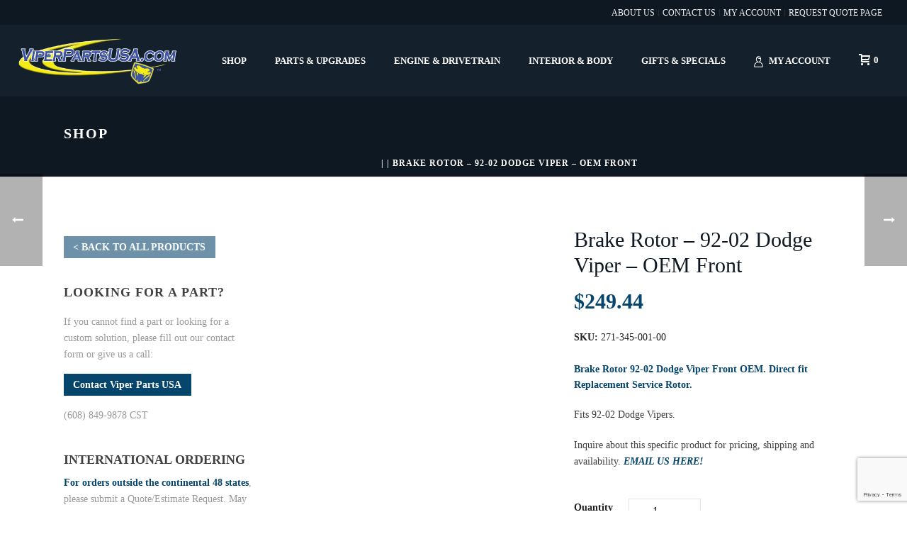

--- FILE ---
content_type: text/html; charset=UTF-8
request_url: https://www.viperpartsusa.com/product/brake-rotor-92-02-dodge-viper-oem-front/
body_size: 46770
content:
<!DOCTYPE html><html lang="en-US" ><head><script data-no-optimize="1">var litespeed_docref=sessionStorage.getItem("litespeed_docref");litespeed_docref&&(Object.defineProperty(document,"referrer",{get:function(){return litespeed_docref}}),sessionStorage.removeItem("litespeed_docref"));</script>  <script type="litespeed/javascript">(function(w,d,s,l,i){w[l]=w[l]||[];w[l].push({'gtm.start':new Date().getTime(),event:'gtm.js'});var f=d.getElementsByTagName(s)[0],j=d.createElement(s),dl=l!='dataLayer'?'&l='+l:'';j.async=!0;j.src='https://www.googletagmanager.com/gtm.js?id='+i+dl;f.parentNode.insertBefore(j,f)})(window,document,'script','dataLayer','GTM-TKS4BP6')</script> <meta charset="UTF-8" /><meta name="viewport" content="width=device-width, initial-scale=1.0, minimum-scale=1.0, maximum-scale=1.0, user-scalable=0" /><meta http-equiv="X-UA-Compatible" content="IE=edge,chrome=1" /><meta name="format-detection" content="telephone=no"><script type="litespeed/javascript">var ajaxurl="https://www.viperpartsusa.com/wp-admin/admin-ajax.php"</script><meta name='robots' content='index, follow, max-image-preview:large, max-snippet:-1, max-video-preview:-1' /><style id="critical-path-css" type="text/css">body,html{width:100%;height:100%;margin:0;padding:0}.page-preloader{top:0;left:0;z-index:999;position:fixed;height:100%;width:100%;text-align:center}.preloader-preview-area{-webkit-animation-delay:-.2s;animation-delay:-.2s;top:50%;-webkit-transform:translateY(100%);-ms-transform:translateY(100%);transform:translateY(100%);margin-top:10px;max-height:calc(50% - 20px);opacity:1;width:100%;text-align:center;position:absolute}.preloader-logo{max-width:90%;top:50%;-webkit-transform:translateY(-100%);-ms-transform:translateY(-100%);transform:translateY(-100%);margin:-10px auto 0 auto;max-height:calc(50% - 20px);opacity:1;position:relative}.ball-pulse>div{width:15px;height:15px;border-radius:100%;margin:2px;-webkit-animation-fill-mode:both;animation-fill-mode:both;display:inline-block;-webkit-animation:ball-pulse .75s infinite cubic-bezier(.2,.68,.18,1.08);animation:ball-pulse .75s infinite cubic-bezier(.2,.68,.18,1.08)}.ball-pulse>div:nth-child(1){-webkit-animation-delay:-.36s;animation-delay:-.36s}.ball-pulse>div:nth-child(2){-webkit-animation-delay:-.24s;animation-delay:-.24s}.ball-pulse>div:nth-child(3){-webkit-animation-delay:-.12s;animation-delay:-.12s}@-webkit-keyframes ball-pulse{0%{-webkit-transform:scale(1);transform:scale(1);opacity:1}45%{-webkit-transform:scale(.1);transform:scale(.1);opacity:.7}80%{-webkit-transform:scale(1);transform:scale(1);opacity:1}}@keyframes ball-pulse{0%{-webkit-transform:scale(1);transform:scale(1);opacity:1}45%{-webkit-transform:scale(.1);transform:scale(.1);opacity:.7}80%{-webkit-transform:scale(1);transform:scale(1);opacity:1}}.ball-clip-rotate-pulse{position:relative;-webkit-transform:translateY(-15px) translateX(-10px);-ms-transform:translateY(-15px) translateX(-10px);transform:translateY(-15px) translateX(-10px);display:inline-block}.ball-clip-rotate-pulse>div{-webkit-animation-fill-mode:both;animation-fill-mode:both;position:absolute;top:0;left:0;border-radius:100%}.ball-clip-rotate-pulse>div:first-child{height:36px;width:36px;top:7px;left:-7px;-webkit-animation:ball-clip-rotate-pulse-scale 1s 0s cubic-bezier(.09,.57,.49,.9) infinite;animation:ball-clip-rotate-pulse-scale 1s 0s cubic-bezier(.09,.57,.49,.9) infinite}.ball-clip-rotate-pulse>div:last-child{position:absolute;width:50px;height:50px;left:-16px;top:-2px;background:0 0;border:2px solid;-webkit-animation:ball-clip-rotate-pulse-rotate 1s 0s cubic-bezier(.09,.57,.49,.9) infinite;animation:ball-clip-rotate-pulse-rotate 1s 0s cubic-bezier(.09,.57,.49,.9) infinite;-webkit-animation-duration:1s;animation-duration:1s}@-webkit-keyframes ball-clip-rotate-pulse-rotate{0%{-webkit-transform:rotate(0) scale(1);transform:rotate(0) scale(1)}50%{-webkit-transform:rotate(180deg) scale(.6);transform:rotate(180deg) scale(.6)}100%{-webkit-transform:rotate(360deg) scale(1);transform:rotate(360deg) scale(1)}}@keyframes ball-clip-rotate-pulse-rotate{0%{-webkit-transform:rotate(0) scale(1);transform:rotate(0) scale(1)}50%{-webkit-transform:rotate(180deg) scale(.6);transform:rotate(180deg) scale(.6)}100%{-webkit-transform:rotate(360deg) scale(1);transform:rotate(360deg) scale(1)}}@-webkit-keyframes ball-clip-rotate-pulse-scale{30%{-webkit-transform:scale(.3);transform:scale(.3)}100%{-webkit-transform:scale(1);transform:scale(1)}}@keyframes ball-clip-rotate-pulse-scale{30%{-webkit-transform:scale(.3);transform:scale(.3)}100%{-webkit-transform:scale(1);transform:scale(1)}}@-webkit-keyframes square-spin{25%{-webkit-transform:perspective(100px) rotateX(180deg) rotateY(0);transform:perspective(100px) rotateX(180deg) rotateY(0)}50%{-webkit-transform:perspective(100px) rotateX(180deg) rotateY(180deg);transform:perspective(100px) rotateX(180deg) rotateY(180deg)}75%{-webkit-transform:perspective(100px) rotateX(0) rotateY(180deg);transform:perspective(100px) rotateX(0) rotateY(180deg)}100%{-webkit-transform:perspective(100px) rotateX(0) rotateY(0);transform:perspective(100px) rotateX(0) rotateY(0)}}@keyframes square-spin{25%{-webkit-transform:perspective(100px) rotateX(180deg) rotateY(0);transform:perspective(100px) rotateX(180deg) rotateY(0)}50%{-webkit-transform:perspective(100px) rotateX(180deg) rotateY(180deg);transform:perspective(100px) rotateX(180deg) rotateY(180deg)}75%{-webkit-transform:perspective(100px) rotateX(0) rotateY(180deg);transform:perspective(100px) rotateX(0) rotateY(180deg)}100%{-webkit-transform:perspective(100px) rotateX(0) rotateY(0);transform:perspective(100px) rotateX(0) rotateY(0)}}.square-spin{display:inline-block}.square-spin>div{-webkit-animation-fill-mode:both;animation-fill-mode:both;width:50px;height:50px;-webkit-animation:square-spin 3s 0s cubic-bezier(.09,.57,.49,.9) infinite;animation:square-spin 3s 0s cubic-bezier(.09,.57,.49,.9) infinite}.cube-transition{position:relative;-webkit-transform:translate(-25px,-25px);-ms-transform:translate(-25px,-25px);transform:translate(-25px,-25px);display:inline-block}.cube-transition>div{-webkit-animation-fill-mode:both;animation-fill-mode:both;width:15px;height:15px;position:absolute;top:-5px;left:-5px;-webkit-animation:cube-transition 1.6s 0s infinite ease-in-out;animation:cube-transition 1.6s 0s infinite ease-in-out}.cube-transition>div:last-child{-webkit-animation-delay:-.8s;animation-delay:-.8s}@-webkit-keyframes cube-transition{25%{-webkit-transform:translateX(50px) scale(.5) rotate(-90deg);transform:translateX(50px) scale(.5) rotate(-90deg)}50%{-webkit-transform:translate(50px,50px) rotate(-180deg);transform:translate(50px,50px) rotate(-180deg)}75%{-webkit-transform:translateY(50px) scale(.5) rotate(-270deg);transform:translateY(50px) scale(.5) rotate(-270deg)}100%{-webkit-transform:rotate(-360deg);transform:rotate(-360deg)}}@keyframes cube-transition{25%{-webkit-transform:translateX(50px) scale(.5) rotate(-90deg);transform:translateX(50px) scale(.5) rotate(-90deg)}50%{-webkit-transform:translate(50px,50px) rotate(-180deg);transform:translate(50px,50px) rotate(-180deg)}75%{-webkit-transform:translateY(50px) scale(.5) rotate(-270deg);transform:translateY(50px) scale(.5) rotate(-270deg)}100%{-webkit-transform:rotate(-360deg);transform:rotate(-360deg)}}.ball-scale>div{border-radius:100%;margin:2px;-webkit-animation-fill-mode:both;animation-fill-mode:both;display:inline-block;height:60px;width:60px;-webkit-animation:ball-scale 1s 0s ease-in-out infinite;animation:ball-scale 1s 0s ease-in-out infinite}@-webkit-keyframes ball-scale{0%{-webkit-transform:scale(0);transform:scale(0)}100%{-webkit-transform:scale(1);transform:scale(1);opacity:0}}@keyframes ball-scale{0%{-webkit-transform:scale(0);transform:scale(0)}100%{-webkit-transform:scale(1);transform:scale(1);opacity:0}}.line-scale>div{-webkit-animation-fill-mode:both;animation-fill-mode:both;display:inline-block;width:5px;height:50px;border-radius:2px;margin:2px}.line-scale>div:nth-child(1){-webkit-animation:line-scale 1s -.5s infinite cubic-bezier(.2,.68,.18,1.08);animation:line-scale 1s -.5s infinite cubic-bezier(.2,.68,.18,1.08)}.line-scale>div:nth-child(2){-webkit-animation:line-scale 1s -.4s infinite cubic-bezier(.2,.68,.18,1.08);animation:line-scale 1s -.4s infinite cubic-bezier(.2,.68,.18,1.08)}.line-scale>div:nth-child(3){-webkit-animation:line-scale 1s -.3s infinite cubic-bezier(.2,.68,.18,1.08);animation:line-scale 1s -.3s infinite cubic-bezier(.2,.68,.18,1.08)}.line-scale>div:nth-child(4){-webkit-animation:line-scale 1s -.2s infinite cubic-bezier(.2,.68,.18,1.08);animation:line-scale 1s -.2s infinite cubic-bezier(.2,.68,.18,1.08)}.line-scale>div:nth-child(5){-webkit-animation:line-scale 1s -.1s infinite cubic-bezier(.2,.68,.18,1.08);animation:line-scale 1s -.1s infinite cubic-bezier(.2,.68,.18,1.08)}@-webkit-keyframes line-scale{0%{-webkit-transform:scaley(1);transform:scaley(1)}50%{-webkit-transform:scaley(.4);transform:scaley(.4)}100%{-webkit-transform:scaley(1);transform:scaley(1)}}@keyframes line-scale{0%{-webkit-transform:scaley(1);transform:scaley(1)}50%{-webkit-transform:scaley(.4);transform:scaley(.4)}100%{-webkit-transform:scaley(1);transform:scaley(1)}}.ball-scale-multiple{position:relative;-webkit-transform:translateY(30px);-ms-transform:translateY(30px);transform:translateY(30px);display:inline-block}.ball-scale-multiple>div{border-radius:100%;-webkit-animation-fill-mode:both;animation-fill-mode:both;margin:2px;position:absolute;left:-30px;top:0;opacity:0;margin:0;width:50px;height:50px;-webkit-animation:ball-scale-multiple 1s 0s linear infinite;animation:ball-scale-multiple 1s 0s linear infinite}.ball-scale-multiple>div:nth-child(2){-webkit-animation-delay:-.2s;animation-delay:-.2s}.ball-scale-multiple>div:nth-child(3){-webkit-animation-delay:-.2s;animation-delay:-.2s}@-webkit-keyframes ball-scale-multiple{0%{-webkit-transform:scale(0);transform:scale(0);opacity:0}5%{opacity:1}100%{-webkit-transform:scale(1);transform:scale(1);opacity:0}}@keyframes ball-scale-multiple{0%{-webkit-transform:scale(0);transform:scale(0);opacity:0}5%{opacity:1}100%{-webkit-transform:scale(1);transform:scale(1);opacity:0}}.ball-pulse-sync{display:inline-block}.ball-pulse-sync>div{width:15px;height:15px;border-radius:100%;margin:2px;-webkit-animation-fill-mode:both;animation-fill-mode:both;display:inline-block}.ball-pulse-sync>div:nth-child(1){-webkit-animation:ball-pulse-sync .6s -.21s infinite ease-in-out;animation:ball-pulse-sync .6s -.21s infinite ease-in-out}.ball-pulse-sync>div:nth-child(2){-webkit-animation:ball-pulse-sync .6s -.14s infinite ease-in-out;animation:ball-pulse-sync .6s -.14s infinite ease-in-out}.ball-pulse-sync>div:nth-child(3){-webkit-animation:ball-pulse-sync .6s -70ms infinite ease-in-out;animation:ball-pulse-sync .6s -70ms infinite ease-in-out}@-webkit-keyframes ball-pulse-sync{33%{-webkit-transform:translateY(10px);transform:translateY(10px)}66%{-webkit-transform:translateY(-10px);transform:translateY(-10px)}100%{-webkit-transform:translateY(0);transform:translateY(0)}}@keyframes ball-pulse-sync{33%{-webkit-transform:translateY(10px);transform:translateY(10px)}66%{-webkit-transform:translateY(-10px);transform:translateY(-10px)}100%{-webkit-transform:translateY(0);transform:translateY(0)}}.transparent-circle{display:inline-block;border-top:.5em solid rgba(255,255,255,.2);border-right:.5em solid rgba(255,255,255,.2);border-bottom:.5em solid rgba(255,255,255,.2);border-left:.5em solid #fff;-webkit-transform:translateZ(0);transform:translateZ(0);-webkit-animation:transparent-circle 1.1s infinite linear;animation:transparent-circle 1.1s infinite linear;width:50px;height:50px;border-radius:50%}.transparent-circle:after{border-radius:50%;width:10em;height:10em}@-webkit-keyframes transparent-circle{0%{-webkit-transform:rotate(0);transform:rotate(0)}100%{-webkit-transform:rotate(360deg);transform:rotate(360deg)}}@keyframes transparent-circle{0%{-webkit-transform:rotate(0);transform:rotate(0)}100%{-webkit-transform:rotate(360deg);transform:rotate(360deg)}}.ball-spin-fade-loader{position:relative;top:-10px;left:-10px;display:inline-block}.ball-spin-fade-loader>div{width:15px;height:15px;border-radius:100%;margin:2px;-webkit-animation-fill-mode:both;animation-fill-mode:both;position:absolute;-webkit-animation:ball-spin-fade-loader 1s infinite linear;animation:ball-spin-fade-loader 1s infinite linear}.ball-spin-fade-loader>div:nth-child(1){top:25px;left:0;animation-delay:-.84s;-webkit-animation-delay:-.84s}.ball-spin-fade-loader>div:nth-child(2){top:17.05px;left:17.05px;animation-delay:-.72s;-webkit-animation-delay:-.72s}.ball-spin-fade-loader>div:nth-child(3){top:0;left:25px;animation-delay:-.6s;-webkit-animation-delay:-.6s}.ball-spin-fade-loader>div:nth-child(4){top:-17.05px;left:17.05px;animation-delay:-.48s;-webkit-animation-delay:-.48s}.ball-spin-fade-loader>div:nth-child(5){top:-25px;left:0;animation-delay:-.36s;-webkit-animation-delay:-.36s}.ball-spin-fade-loader>div:nth-child(6){top:-17.05px;left:-17.05px;animation-delay:-.24s;-webkit-animation-delay:-.24s}.ball-spin-fade-loader>div:nth-child(7){top:0;left:-25px;animation-delay:-.12s;-webkit-animation-delay:-.12s}.ball-spin-fade-loader>div:nth-child(8){top:17.05px;left:-17.05px;animation-delay:0s;-webkit-animation-delay:0s}@-webkit-keyframes ball-spin-fade-loader{50%{opacity:.3;-webkit-transform:scale(.4);transform:scale(.4)}100%{opacity:1;-webkit-transform:scale(1);transform:scale(1)}}@keyframes ball-spin-fade-loader{50%{opacity:.3;-webkit-transform:scale(.4);transform:scale(.4)}100%{opacity:1;-webkit-transform:scale(1);transform:scale(1)}}</style><title>Brake Rotor - 92-02 Dodge Viper - OEM Front - Viper Parts USA</title><meta name="description" content="Brake Rotor 92-02 Dodge Viper Front OEM. Direct fit Replacement Service Rotor.  Fits 92-02 Vipers." /><link rel="canonical" href="https://www.viperpartsusa.com/product/brake-rotor-92-02-dodge-viper-oem-front/" /><meta property="og:locale" content="en_US" /><meta property="og:type" content="article" /><meta property="og:title" content="Brake Rotor - 92-02 Dodge Viper - OEM Front - Viper Parts USA" /><meta property="og:description" content="Brake Rotor 92-02 Dodge Viper Front OEM. Direct fit Replacement Service Rotor.  Fits 92-02 Vipers." /><meta property="og:url" content="https://www.viperpartsusa.com/product/brake-rotor-92-02-dodge-viper-oem-front/" /><meta property="og:site_name" content="Viper Parts USA" /><meta property="article:modified_time" content="2025-08-18T16:25:21+00:00" /><meta property="og:image" content="https://www.viperpartsusa.com/wp-content/uploads/2019/11/271-345-001-01.jpg" /><meta property="og:image:width" content="853" /><meta property="og:image:height" content="640" /><meta property="og:image:type" content="image/jpeg" /><meta name="twitter:card" content="summary_large_image" /> <script type="application/ld+json" class="yoast-schema-graph">{"@context":"https://schema.org","@graph":[{"@type":"WebPage","@id":"https://www.viperpartsusa.com/product/brake-rotor-92-02-dodge-viper-oem-front/","url":"https://www.viperpartsusa.com/product/brake-rotor-92-02-dodge-viper-oem-front/","name":"Brake Rotor - 92-02 Dodge Viper - OEM Front - Viper Parts USA","isPartOf":{"@id":"https://www.viperpartsusa.com/#website"},"primaryImageOfPage":{"@id":"https://www.viperpartsusa.com/product/brake-rotor-92-02-dodge-viper-oem-front/#primaryimage"},"image":{"@id":"https://www.viperpartsusa.com/product/brake-rotor-92-02-dodge-viper-oem-front/#primaryimage"},"thumbnailUrl":"https://www.viperpartsusa.com/wp-content/uploads/2019/11/271-345-001-01.jpg","datePublished":"2019-12-03T23:28:46+00:00","dateModified":"2025-08-18T16:25:21+00:00","description":"Brake Rotor 92-02 Dodge Viper Front OEM. Direct fit Replacement Service Rotor.  Fits 92-02 Vipers.","breadcrumb":{"@id":"https://www.viperpartsusa.com/product/brake-rotor-92-02-dodge-viper-oem-front/#breadcrumb"},"inLanguage":"en-US","potentialAction":[{"@type":"ReadAction","target":["https://www.viperpartsusa.com/product/brake-rotor-92-02-dodge-viper-oem-front/"]}]},{"@type":"ImageObject","inLanguage":"en-US","@id":"https://www.viperpartsusa.com/product/brake-rotor-92-02-dodge-viper-oem-front/#primaryimage","url":"https://www.viperpartsusa.com/wp-content/uploads/2019/11/271-345-001-01.jpg","contentUrl":"https://www.viperpartsusa.com/wp-content/uploads/2019/11/271-345-001-01.jpg","width":853,"height":640,"caption":"Brakes"},{"@type":"BreadcrumbList","@id":"https://www.viperpartsusa.com/product/brake-rotor-92-02-dodge-viper-oem-front/#breadcrumb","itemListElement":[{"@type":"ListItem","position":1,"name":"Home","item":"https://www.viperpartsusa.com/"},{"@type":"ListItem","position":2,"name":"All Products","item":"https://www.viperpartsusa.com/all-products/"},{"@type":"ListItem","position":3,"name":"Brake Rotor &#8211; 92-02 Dodge Viper &#8211; OEM Front"}]},{"@type":"WebSite","@id":"https://www.viperpartsusa.com/#website","url":"https://www.viperpartsusa.com/","name":"Viper Parts USA","description":"","publisher":{"@id":"https://www.viperpartsusa.com/#organization"},"potentialAction":[{"@type":"SearchAction","target":{"@type":"EntryPoint","urlTemplate":"https://www.viperpartsusa.com/?s={search_term_string}"},"query-input":{"@type":"PropertyValueSpecification","valueRequired":true,"valueName":"search_term_string"}}],"inLanguage":"en-US"},{"@type":"Organization","@id":"https://www.viperpartsusa.com/#organization","name":"Viper Parts USA","url":"https://www.viperpartsusa.com/","logo":{"@type":"ImageObject","inLanguage":"en-US","@id":"https://www.viperpartsusa.com/#/schema/logo/image/","url":"https://www.viperpartsusa.com/wp-content/uploads/2019/12/viperpartsusalogo.png","contentUrl":"https://www.viperpartsusa.com/wp-content/uploads/2019/12/viperpartsusalogo.png","width":800,"height":250,"caption":"Viper Parts USA"},"image":{"@id":"https://www.viperpartsusa.com/#/schema/logo/image/"}}]}</script> <link rel='dns-prefetch' href='//www.google.com' /><link rel='dns-prefetch' href='//maxcdn.bootstrapcdn.com' /><link rel='dns-prefetch' href='//fonts.gstatic.com' /><link rel='dns-prefetch' href='//fonts.googleapis.com' /><link rel='dns-prefetch' href='//www.googletagmanager.com' /><link rel='dns-prefetch' href='//ajax.googleapis.com' /><link rel='dns-prefetch' href='//www.google-analytics.com' /><link rel="shortcut icon" href="/wp-content/uploads/2019/12/viperparts_favicon.png"  /> <script type="litespeed/javascript">window.abb={};php={};window.PHP={};PHP.ajax="https://www.viperpartsusa.com/wp-admin/admin-ajax.php";PHP.wp_p_id="2488";var mk_header_parallax,mk_banner_parallax,mk_page_parallax,mk_footer_parallax,mk_body_parallax;var mk_images_dir="https://www.viperpartsusa.com/wp-content/themes/jupiter/assets/images",mk_theme_js_path="https://www.viperpartsusa.com/wp-content/themes/jupiter/assets/js",mk_theme_dir="https://www.viperpartsusa.com/wp-content/themes/jupiter",mk_captcha_placeholder="Enter Captcha",mk_captcha_invalid_txt="Invalid. Try again.",mk_captcha_correct_txt="Captcha correct.",mk_responsive_nav_width=1010,mk_vertical_header_back="Back",mk_vertical_header_anim="1",mk_check_rtl=!0,mk_grid_width=1140,mk_ajax_search_option="disable",mk_preloader_bg_color="#fff",mk_accent_color="#06456c",mk_go_to_top="false",mk_smooth_scroll="true",mk_show_background_video="true",mk_preloader_bar_color="#06456c",mk_preloader_logo="";var mk_header_parallax=!1,mk_banner_parallax=!1,mk_footer_parallax=!1,mk_body_parallax=!1,mk_no_more_posts="No More Posts",mk_typekit_id="",mk_google_fonts=["Open Sans:100italic,200italic,300italic,400italic,500italic,600italic,700italic,800italic,900italic,100,200,300,400,500,600,700,800,900"],mk_global_lazyload=!0</script><link rel="alternate" title="oEmbed (JSON)" type="application/json+oembed" href="https://www.viperpartsusa.com/wp-json/oembed/1.0/embed?url=https%3A%2F%2Fwww.viperpartsusa.com%2Fproduct%2Fbrake-rotor-92-02-dodge-viper-oem-front%2F" /><link rel="alternate" title="oEmbed (XML)" type="text/xml+oembed" href="https://www.viperpartsusa.com/wp-json/oembed/1.0/embed?url=https%3A%2F%2Fwww.viperpartsusa.com%2Fproduct%2Fbrake-rotor-92-02-dodge-viper-oem-front%2F&#038;format=xml" /><style id='wp-img-auto-sizes-contain-inline-css' type='text/css'>img:is([sizes=auto i],[sizes^="auto," i]){contain-intrinsic-size:3000px 1500px}
/*# sourceURL=wp-img-auto-sizes-contain-inline-css */</style><style id="litespeed-ccss">img:is([sizes="auto"i],[sizes^="auto,"i]){contain-intrinsic-size:3000px 1500px}body,html{width:100%;height:100%;margin:0;padding:0}:root{--background:0 0% 100%;--foreground:222.2 84% 4.9%;--card:0 0% 100%;--card-foreground:222.2 84% 4.9%;--popover:0 0% 100%;--popover-foreground:222.2 84% 4.9%;--primary:221.2 83.2% 53.3%;--primary-foreground:210 40% 98%;--secondary:210 40% 96.1%;--secondary-foreground:222.2 47.4% 11.2%;--muted:210 40% 96.1%;--muted-foreground:215.4 16.3% 46.9%;--accent:210 40% 96.1%;--accent-foreground:222.2 47.4% 11.2%;--destructive:0 84.2% 60.2%;--destructive-foreground:210 40% 98%;--border:214.3 31.8% 91.4%;--input:214.3 31.8% 91.4%;--ring:221.2 83.2% 53.3%;--radius:8px}*,::before,::after{--tw-border-spacing-x:0;--tw-border-spacing-y:0;--tw-translate-x:0;--tw-translate-y:0;--tw-rotate:0;--tw-skew-x:0;--tw-skew-y:0;--tw-scale-x:1;--tw-scale-y:1;--tw-pan-x:;--tw-pan-y:;--tw-pinch-zoom:;--tw-scroll-snap-strictness:proximity;--tw-gradient-from-position:;--tw-gradient-via-position:;--tw-gradient-to-position:;--tw-ordinal:;--tw-slashed-zero:;--tw-numeric-figure:;--tw-numeric-spacing:;--tw-numeric-fraction:;--tw-ring-inset:;--tw-ring-offset-width:0px;--tw-ring-offset-color:#fff;--tw-ring-color:rgb(59 130 246 / 0.5);--tw-ring-offset-shadow:0 0 #0000;--tw-ring-shadow:0 0 #0000;--tw-shadow:0 0 #0000;--tw-shadow-colored:0 0 #0000;--tw-blur:;--tw-brightness:;--tw-contrast:;--tw-grayscale:;--tw-hue-rotate:;--tw-invert:;--tw-saturate:;--tw-sepia:;--tw-drop-shadow:;--tw-backdrop-blur:;--tw-backdrop-brightness:;--tw-backdrop-contrast:;--tw-backdrop-grayscale:;--tw-backdrop-hue-rotate:;--tw-backdrop-invert:;--tw-backdrop-opacity:;--tw-backdrop-saturate:;--tw-backdrop-sepia:}::backdrop{--tw-border-spacing-x:0;--tw-border-spacing-y:0;--tw-translate-x:0;--tw-translate-y:0;--tw-rotate:0;--tw-skew-x:0;--tw-skew-y:0;--tw-scale-x:1;--tw-scale-y:1;--tw-pan-x:;--tw-pan-y:;--tw-pinch-zoom:;--tw-scroll-snap-strictness:proximity;--tw-gradient-from-position:;--tw-gradient-via-position:;--tw-gradient-to-position:;--tw-ordinal:;--tw-slashed-zero:;--tw-numeric-figure:;--tw-numeric-spacing:;--tw-numeric-fraction:;--tw-ring-inset:;--tw-ring-offset-width:0px;--tw-ring-offset-color:#fff;--tw-ring-color:rgb(59 130 246 / 0.5);--tw-ring-offset-shadow:0 0 #0000;--tw-ring-shadow:0 0 #0000;--tw-shadow:0 0 #0000;--tw-shadow-colored:0 0 #0000;--tw-blur:;--tw-brightness:;--tw-contrast:;--tw-grayscale:;--tw-hue-rotate:;--tw-invert:;--tw-saturate:;--tw-sepia:;--tw-drop-shadow:;--tw-backdrop-blur:;--tw-backdrop-brightness:;--tw-backdrop-contrast:;--tw-backdrop-grayscale:;--tw-backdrop-hue-rotate:;--tw-backdrop-invert:;--tw-backdrop-opacity:;--tw-backdrop-saturate:;--tw-backdrop-sepia:}*,::before,::after{--tw-border-spacing-x:0;--tw-border-spacing-y:0;--tw-translate-x:0;--tw-translate-y:0;--tw-rotate:0;--tw-skew-x:0;--tw-skew-y:0;--tw-scale-x:1;--tw-scale-y:1;--tw-pan-x:;--tw-pan-y:;--tw-pinch-zoom:;--tw-scroll-snap-strictness:proximity;--tw-gradient-from-position:;--tw-gradient-via-position:;--tw-gradient-to-position:;--tw-ordinal:;--tw-slashed-zero:;--tw-numeric-figure:;--tw-numeric-spacing:;--tw-numeric-fraction:;--tw-ring-inset:;--tw-ring-offset-width:0px;--tw-ring-offset-color:#fff;--tw-ring-color:rgb(59 130 246 / 0.5);--tw-ring-offset-shadow:0 0 #0000;--tw-ring-shadow:0 0 #0000;--tw-shadow:0 0 #0000;--tw-shadow-colored:0 0 #0000;--tw-blur:;--tw-brightness:;--tw-contrast:;--tw-grayscale:;--tw-hue-rotate:;--tw-invert:;--tw-saturate:;--tw-sepia:;--tw-drop-shadow:;--tw-backdrop-blur:;--tw-backdrop-brightness:;--tw-backdrop-contrast:;--tw-backdrop-grayscale:;--tw-backdrop-hue-rotate:;--tw-backdrop-invert:;--tw-backdrop-opacity:;--tw-backdrop-saturate:;--tw-backdrop-sepia:}::backdrop{--tw-border-spacing-x:0;--tw-border-spacing-y:0;--tw-translate-x:0;--tw-translate-y:0;--tw-rotate:0;--tw-skew-x:0;--tw-skew-y:0;--tw-scale-x:1;--tw-scale-y:1;--tw-pan-x:;--tw-pan-y:;--tw-pinch-zoom:;--tw-scroll-snap-strictness:proximity;--tw-gradient-from-position:;--tw-gradient-via-position:;--tw-gradient-to-position:;--tw-ordinal:;--tw-slashed-zero:;--tw-numeric-figure:;--tw-numeric-spacing:;--tw-numeric-fraction:;--tw-ring-inset:;--tw-ring-offset-width:0px;--tw-ring-offset-color:#fff;--tw-ring-color:rgb(59 130 246 / 0.5);--tw-ring-offset-shadow:0 0 #0000;--tw-ring-shadow:0 0 #0000;--tw-shadow:0 0 #0000;--tw-shadow-colored:0 0 #0000;--tw-blur:;--tw-brightness:;--tw-contrast:;--tw-grayscale:;--tw-hue-rotate:;--tw-invert:;--tw-saturate:;--tw-sepia:;--tw-drop-shadow:;--tw-backdrop-blur:;--tw-backdrop-brightness:;--tw-backdrop-contrast:;--tw-backdrop-grayscale:;--tw-backdrop-hue-rotate:;--tw-backdrop-invert:;--tw-backdrop-opacity:;--tw-backdrop-saturate:;--tw-backdrop-sepia:}:root{--background:0 0% 100%;--foreground:222.2 84% 4.9%;--card:0 0% 100%;--card-foreground:222.2 84% 4.9%;--popover:0 0% 100%;--popover-foreground:222.2 84% 4.9%;--primary:221.2 83.2% 53.3%;--primary-foreground:210 40% 98%;--secondary:210 40% 96.1%;--secondary-foreground:222.2 47.4% 11.2%;--muted:210 40% 96.1%;--muted-foreground:215.4 16.3% 46.9%;--accent:210 40% 96.1%;--accent-foreground:222.2 47.4% 11.2%;--destructive:0 84.2% 60.2%;--destructive-foreground:210 40% 98%;--border:214.3 31.8% 91.4%;--input:214.3 31.8% 91.4%;--ring:221.2 83.2% 53.3%;--radius:8px}*,::before,::after{--tw-border-spacing-x:0;--tw-border-spacing-y:0;--tw-translate-x:0;--tw-translate-y:0;--tw-rotate:0;--tw-skew-x:0;--tw-skew-y:0;--tw-scale-x:1;--tw-scale-y:1;--tw-pan-x:;--tw-pan-y:;--tw-pinch-zoom:;--tw-scroll-snap-strictness:proximity;--tw-gradient-from-position:;--tw-gradient-via-position:;--tw-gradient-to-position:;--tw-ordinal:;--tw-slashed-zero:;--tw-numeric-figure:;--tw-numeric-spacing:;--tw-numeric-fraction:;--tw-ring-inset:;--tw-ring-offset-width:0px;--tw-ring-offset-color:#fff;--tw-ring-color:rgb(59 130 246 / 0.5);--tw-ring-offset-shadow:0 0 #0000;--tw-ring-shadow:0 0 #0000;--tw-shadow:0 0 #0000;--tw-shadow-colored:0 0 #0000;--tw-blur:;--tw-brightness:;--tw-contrast:;--tw-grayscale:;--tw-hue-rotate:;--tw-invert:;--tw-saturate:;--tw-sepia:;--tw-drop-shadow:;--tw-backdrop-blur:;--tw-backdrop-brightness:;--tw-backdrop-contrast:;--tw-backdrop-grayscale:;--tw-backdrop-hue-rotate:;--tw-backdrop-invert:;--tw-backdrop-opacity:;--tw-backdrop-saturate:;--tw-backdrop-sepia:}::backdrop{--tw-border-spacing-x:0;--tw-border-spacing-y:0;--tw-translate-x:0;--tw-translate-y:0;--tw-rotate:0;--tw-skew-x:0;--tw-skew-y:0;--tw-scale-x:1;--tw-scale-y:1;--tw-pan-x:;--tw-pan-y:;--tw-pinch-zoom:;--tw-scroll-snap-strictness:proximity;--tw-gradient-from-position:;--tw-gradient-via-position:;--tw-gradient-to-position:;--tw-ordinal:;--tw-slashed-zero:;--tw-numeric-figure:;--tw-numeric-spacing:;--tw-numeric-fraction:;--tw-ring-inset:;--tw-ring-offset-width:0px;--tw-ring-offset-color:#fff;--tw-ring-color:rgb(59 130 246 / 0.5);--tw-ring-offset-shadow:0 0 #0000;--tw-ring-shadow:0 0 #0000;--tw-shadow:0 0 #0000;--tw-shadow-colored:0 0 #0000;--tw-blur:;--tw-brightness:;--tw-contrast:;--tw-grayscale:;--tw-hue-rotate:;--tw-invert:;--tw-saturate:;--tw-sepia:;--tw-drop-shadow:;--tw-backdrop-blur:;--tw-backdrop-brightness:;--tw-backdrop-contrast:;--tw-backdrop-grayscale:;--tw-backdrop-hue-rotate:;--tw-backdrop-invert:;--tw-backdrop-opacity:;--tw-backdrop-saturate:;--tw-backdrop-sepia:}*,::before,::after{--tw-border-spacing-x:0;--tw-border-spacing-y:0;--tw-translate-x:0;--tw-translate-y:0;--tw-rotate:0;--tw-skew-x:0;--tw-skew-y:0;--tw-scale-x:1;--tw-scale-y:1;--tw-pan-x:;--tw-pan-y:;--tw-pinch-zoom:;--tw-scroll-snap-strictness:proximity;--tw-gradient-from-position:;--tw-gradient-via-position:;--tw-gradient-to-position:;--tw-ordinal:;--tw-slashed-zero:;--tw-numeric-figure:;--tw-numeric-spacing:;--tw-numeric-fraction:;--tw-ring-inset:;--tw-ring-offset-width:0px;--tw-ring-offset-color:#fff;--tw-ring-color:rgb(59 130 246 / 0.5);--tw-ring-offset-shadow:0 0 #0000;--tw-ring-shadow:0 0 #0000;--tw-shadow:0 0 #0000;--tw-shadow-colored:0 0 #0000;--tw-blur:;--tw-brightness:;--tw-contrast:;--tw-grayscale:;--tw-hue-rotate:;--tw-invert:;--tw-saturate:;--tw-sepia:;--tw-drop-shadow:;--tw-backdrop-blur:;--tw-backdrop-brightness:;--tw-backdrop-contrast:;--tw-backdrop-grayscale:;--tw-backdrop-hue-rotate:;--tw-backdrop-invert:;--tw-backdrop-opacity:;--tw-backdrop-saturate:;--tw-backdrop-sepia:}::backdrop{--tw-border-spacing-x:0;--tw-border-spacing-y:0;--tw-translate-x:0;--tw-translate-y:0;--tw-rotate:0;--tw-skew-x:0;--tw-skew-y:0;--tw-scale-x:1;--tw-scale-y:1;--tw-pan-x:;--tw-pan-y:;--tw-pinch-zoom:;--tw-scroll-snap-strictness:proximity;--tw-gradient-from-position:;--tw-gradient-via-position:;--tw-gradient-to-position:;--tw-ordinal:;--tw-slashed-zero:;--tw-numeric-figure:;--tw-numeric-spacing:;--tw-numeric-fraction:;--tw-ring-inset:;--tw-ring-offset-width:0px;--tw-ring-offset-color:#fff;--tw-ring-color:rgb(59 130 246 / 0.5);--tw-ring-offset-shadow:0 0 #0000;--tw-ring-shadow:0 0 #0000;--tw-shadow:0 0 #0000;--tw-shadow-colored:0 0 #0000;--tw-blur:;--tw-brightness:;--tw-contrast:;--tw-grayscale:;--tw-hue-rotate:;--tw-invert:;--tw-saturate:;--tw-sepia:;--tw-drop-shadow:;--tw-backdrop-blur:;--tw-backdrop-brightness:;--tw-backdrop-contrast:;--tw-backdrop-grayscale:;--tw-backdrop-hue-rotate:;--tw-backdrop-invert:;--tw-backdrop-opacity:;--tw-backdrop-saturate:;--tw-backdrop-sepia:}ul{box-sizing:border-box}:root{--wp--preset--font-size--normal:16px;--wp--preset--font-size--huge:42px}:root{--wp--preset--aspect-ratio--square:1;--wp--preset--aspect-ratio--4-3:4/3;--wp--preset--aspect-ratio--3-4:3/4;--wp--preset--aspect-ratio--3-2:3/2;--wp--preset--aspect-ratio--2-3:2/3;--wp--preset--aspect-ratio--16-9:16/9;--wp--preset--aspect-ratio--9-16:9/16;--wp--preset--color--black:#000000;--wp--preset--color--cyan-bluish-gray:#abb8c3;--wp--preset--color--white:#ffffff;--wp--preset--color--pale-pink:#f78da7;--wp--preset--color--vivid-red:#cf2e2e;--wp--preset--color--luminous-vivid-orange:#ff6900;--wp--preset--color--luminous-vivid-amber:#fcb900;--wp--preset--color--light-green-cyan:#7bdcb5;--wp--preset--color--vivid-green-cyan:#00d084;--wp--preset--color--pale-cyan-blue:#8ed1fc;--wp--preset--color--vivid-cyan-blue:#0693e3;--wp--preset--color--vivid-purple:#9b51e0;--wp--preset--gradient--vivid-cyan-blue-to-vivid-purple:linear-gradient(135deg,rgba(6,147,227,1) 0%,rgb(155,81,224) 100%);--wp--preset--gradient--light-green-cyan-to-vivid-green-cyan:linear-gradient(135deg,rgb(122,220,180) 0%,rgb(0,208,130) 100%);--wp--preset--gradient--luminous-vivid-amber-to-luminous-vivid-orange:linear-gradient(135deg,rgba(252,185,0,1) 0%,rgba(255,105,0,1) 100%);--wp--preset--gradient--luminous-vivid-orange-to-vivid-red:linear-gradient(135deg,rgba(255,105,0,1) 0%,rgb(207,46,46) 100%);--wp--preset--gradient--very-light-gray-to-cyan-bluish-gray:linear-gradient(135deg,rgb(238,238,238) 0%,rgb(169,184,195) 100%);--wp--preset--gradient--cool-to-warm-spectrum:linear-gradient(135deg,rgb(74,234,220) 0%,rgb(151,120,209) 20%,rgb(207,42,186) 40%,rgb(238,44,130) 60%,rgb(251,105,98) 80%,rgb(254,248,76) 100%);--wp--preset--gradient--blush-light-purple:linear-gradient(135deg,rgb(255,206,236) 0%,rgb(152,150,240) 100%);--wp--preset--gradient--blush-bordeaux:linear-gradient(135deg,rgb(254,205,165) 0%,rgb(254,45,45) 50%,rgb(107,0,62) 100%);--wp--preset--gradient--luminous-dusk:linear-gradient(135deg,rgb(255,203,112) 0%,rgb(199,81,192) 50%,rgb(65,88,208) 100%);--wp--preset--gradient--pale-ocean:linear-gradient(135deg,rgb(255,245,203) 0%,rgb(182,227,212) 50%,rgb(51,167,181) 100%);--wp--preset--gradient--electric-grass:linear-gradient(135deg,rgb(202,248,128) 0%,rgb(113,206,126) 100%);--wp--preset--gradient--midnight:linear-gradient(135deg,rgb(2,3,129) 0%,rgb(40,116,252) 100%);--wp--preset--font-size--small:13px;--wp--preset--font-size--medium:20px;--wp--preset--font-size--large:36px;--wp--preset--font-size--x-large:42px;--wp--preset--spacing--20:0.44rem;--wp--preset--spacing--30:0.67rem;--wp--preset--spacing--40:1rem;--wp--preset--spacing--50:1.5rem;--wp--preset--spacing--60:2.25rem;--wp--preset--spacing--70:3.38rem;--wp--preset--spacing--80:5.06rem;--wp--preset--shadow--natural:6px 6px 9px rgba(0, 0, 0, 0.2);--wp--preset--shadow--deep:12px 12px 50px rgba(0, 0, 0, 0.4);--wp--preset--shadow--sharp:6px 6px 0px rgba(0, 0, 0, 0.2);--wp--preset--shadow--outlined:6px 6px 0px -3px rgba(255, 255, 255, 1), 6px 6px rgba(0, 0, 0, 1);--wp--preset--shadow--crisp:6px 6px 0px rgba(0, 0, 0, 1)}.afrfqbt_single_page{margin-left:10px!important}@keyframes spin{0%{transform:rotate(0deg)}100%{transform:rotate(360deg)}}#loader-wrapper{position:fixed;width:100%;left:0;right:0;top:0;bottom:0;background-color:rgb(255 255 255/.7);z-index:9999;display:none}@-webkit-keyframes spin{from{-webkit-transform:rotate(0deg)}to{-webkit-transform:rotate(360deg)}}@keyframes spin{from{transform:rotate(0deg)}to{transform:rotate(360deg)}}#loader-wrapper::after{content:"";display:block;position:absolute;left:48%;top:40%;width:25px;height:25px;border-style:dotted;border-color:#000;border-top-color:#fff0;border-width:7px;border-radius:50%;-webkit-animation:spin .8s linear infinite;animation:spin .8s linear infinite}button.pswp__button{box-shadow:none!important;background-image:url(/wp-content/plugins/woocommerce/assets/css/photoswipe/default-skin/default-skin.png)!important}button.pswp__button,button.pswp__button--arrow--left::before,button.pswp__button--arrow--right::before{background-color:transparent!important}button.pswp__button--arrow--left,button.pswp__button--arrow--right{background-image:none!important}.pswp{display:none;position:absolute;width:100%;height:100%;left:0;top:0;overflow:hidden;-ms-touch-action:none;touch-action:none;z-index:1500;-webkit-text-size-adjust:100%;-webkit-backface-visibility:hidden;outline:0}.pswp *{-webkit-box-sizing:border-box;box-sizing:border-box}.pswp__bg{position:absolute;left:0;top:0;width:100%;height:100%;background:#000;opacity:0;-webkit-transform:translateZ(0);transform:translateZ(0);-webkit-backface-visibility:hidden;will-change:opacity}.pswp__scroll-wrap{position:absolute;left:0;top:0;width:100%;height:100%;overflow:hidden}.pswp__container{-ms-touch-action:none;touch-action:none;position:absolute;left:0;right:0;top:0;bottom:0}.pswp__container{-webkit-touch-callout:none}.pswp__bg{will-change:opacity}.pswp__container{-webkit-backface-visibility:hidden}.pswp__item{position:absolute;left:0;right:0;top:0;bottom:0;overflow:hidden}.pswp__button{width:44px;height:44px;position:relative;background:0 0;overflow:visible;-webkit-appearance:none;display:block;border:0;padding:0;margin:0;float:left;opacity:.75;-webkit-box-shadow:none;box-shadow:none}.pswp__button::-moz-focus-inner{padding:0;border:0}.pswp__button,.pswp__button--arrow--left:before,.pswp__button--arrow--right:before{background:url(/wp-content/plugins/woocommerce/assets/css/photoswipe/default-skin/default-skin.png)0 0 no-repeat;background-size:264px 88px;width:44px;height:44px}.pswp__button--close{background-position:0-44px}.pswp__button--share{background-position:-44px -44px}.pswp__button--fs{display:none}.pswp__button--zoom{display:none;background-position:-88px 0}.pswp__button--arrow--left,.pswp__button--arrow--right{background:0 0;top:50%;margin-top:-50px;width:70px;height:100px;position:absolute}.pswp__button--arrow--left{left:0}.pswp__button--arrow--right{right:0}.pswp__button--arrow--left:before,.pswp__button--arrow--right:before{content:"";top:35px;background-color:rgb(0 0 0/.3);height:30px;width:32px;position:absolute}.pswp__button--arrow--left:before{left:6px;background-position:-138px -44px}.pswp__button--arrow--right:before{right:6px;background-position:-94px -44px}.pswp__share-modal{display:block;background:rgb(0 0 0/.5);width:100%;height:100%;top:0;left:0;padding:10px;position:absolute;z-index:1600;opacity:0;-webkit-backface-visibility:hidden;will-change:opacity}.pswp__share-modal--hidden{display:none}.pswp__share-tooltip{z-index:1620;position:absolute;background:#fff;top:56px;border-radius:2px;display:block;width:auto;right:44px;-webkit-box-shadow:0 2px 5px rgb(0 0 0/.25);box-shadow:0 2px 5px rgb(0 0 0/.25);-webkit-transform:translateY(6px);-ms-transform:translateY(6px);transform:translateY(6px);-webkit-backface-visibility:hidden;will-change:transform}.pswp__counter{position:relative;left:0;top:0;height:44px;font-size:13px;line-height:44px;color:#fff;opacity:.75;padding:0 10px;margin-inline-end:auto}.pswp__caption{position:absolute;left:0;bottom:0;width:100%;min-height:44px}.pswp__caption__center{text-align:left;max-width:420px;margin:0 auto;font-size:13px;padding:10px;line-height:20px;color:#ccc}.pswp__preloader{width:44px;height:44px;position:absolute;top:0;left:50%;margin-left:-22px;opacity:0;will-change:opacity;direction:ltr}.pswp__preloader__icn{width:20px;height:20px;margin:12px}@media screen and (max-width:1024px){.pswp__preloader{position:relative;left:auto;top:auto;margin:0;float:right}}.pswp__ui{-webkit-font-smoothing:auto;visibility:visible;opacity:1;z-index:1550}.pswp__top-bar{position:absolute;left:0;top:0;height:44px;width:100%;display:flex;justify-content:flex-end}.pswp__caption,.pswp__top-bar{-webkit-backface-visibility:hidden;will-change:opacity}.pswp__caption,.pswp__top-bar{background-color:rgb(0 0 0/.5)}.pswp__ui--hidden .pswp__button--arrow--left,.pswp__ui--hidden .pswp__button--arrow--right,.pswp__ui--hidden .pswp__caption,.pswp__ui--hidden .pswp__top-bar{opacity:.001}:root{--woocommerce:#720eec;--wc-green:#7ad03a;--wc-red:#a00;--wc-orange:#ffba00;--wc-blue:#2ea2cc;--wc-primary:#720eec;--wc-primary-text:#fcfbfe;--wc-secondary:#e9e6ed;--wc-secondary-text:#515151;--wc-highlight:#958e09;--wc-highligh-text:white;--wc-content-bg:#fff;--wc-subtext:#767676;--wc-form-border-color:rgba(32, 7, 7, 0.8);--wc-form-border-radius:4px;--wc-form-border-width:1px}.woocommerce img,.woocommerce-page img{height:auto;max-width:100%}.woocommerce div.product div.images,.woocommerce-page div.product div.images{float:left;width:48%}.woocommerce div.product div.summary,.woocommerce-page div.product div.summary{float:right;width:48%;clear:none}@media only screen and (max-width:768px){:root{--woocommerce:#720eec;--wc-green:#7ad03a;--wc-red:#a00;--wc-orange:#ffba00;--wc-blue:#2ea2cc;--wc-primary:#720eec;--wc-primary-text:#fcfbfe;--wc-secondary:#e9e6ed;--wc-secondary-text:#515151;--wc-highlight:#958e09;--wc-highligh-text:white;--wc-content-bg:#fff;--wc-subtext:#767676;--wc-form-border-color:rgba(32, 7, 7, 0.8);--wc-form-border-radius:4px;--wc-form-border-width:1px}.woocommerce div.product div.images,.woocommerce div.product div.summary,.woocommerce-page div.product div.images,.woocommerce-page div.product div.summary{float:none;width:100%}}:root{--woocommerce:#720eec;--wc-green:#7ad03a;--wc-red:#a00;--wc-orange:#ffba00;--wc-blue:#2ea2cc;--wc-primary:#720eec;--wc-primary-text:#fcfbfe;--wc-secondary:#e9e6ed;--wc-secondary-text:#515151;--wc-highlight:#958e09;--wc-highligh-text:white;--wc-content-bg:#fff;--wc-subtext:#767676;--wc-form-border-color:rgba(32, 7, 7, 0.8);--wc-form-border-radius:4px;--wc-form-border-width:1px}@keyframes spin{100%{transform:rotate(360deg)}}.woocommerce-store-notice,p.demo_store{position:absolute;top:0;left:0;right:0;margin:0;width:100%;font-size:1em;padding:1em 0;text-align:center;background-color:#720eec;color:#fcfbfe;z-index:99998;box-shadow:0 1px 1em rgb(0 0 0/.2);display:none}.woocommerce-store-notice a,p.demo_store a{color:#fcfbfe;text-decoration:underline}.woocommerce .quantity .qty{width:3.631em;text-align:center}.woocommerce div.product{margin-bottom:0;position:relative}.woocommerce div.product .product_title{clear:none;margin-top:0;padding:0}.woocommerce div.product div.images{margin-bottom:2em}.woocommerce div.product div.images img{display:block;width:100%;height:auto;box-shadow:none}.woocommerce div.product div.images.woocommerce-product-gallery{position:relative}.woocommerce div.product div.images .woocommerce-product-gallery__wrapper{margin:0;padding:0}.woocommerce div.product div.images .woocommerce-product-gallery__image:nth-child(n+2){width:25%;display:inline-block}.woocommerce div.product div.images .woocommerce-product-gallery__image a{display:block;outline-offset:-2px}.woocommerce div.product div.summary{margin-bottom:2em}.woocommerce div.product form.cart{margin-bottom:2em}.woocommerce div.product form.cart::after,.woocommerce div.product form.cart::before{content:" ";display:table}.woocommerce div.product form.cart::after{clear:both}.woocommerce div.product form.cart div.quantity{float:left;margin:0 4px 0 0}.woocommerce div.product form.cart .button{vertical-align:middle;float:left}.woocommerce .cart .button{float:none}.woocommerce:where(body:not(.woocommerce-block-theme-has-button-styles)) a.button,.woocommerce:where(body:not(.woocommerce-block-theme-has-button-styles)) button.button{font-size:100%;margin:0;line-height:1;position:relative;text-decoration:none;overflow:visible;padding:.618em 1em;font-weight:700;border-radius:3px;left:auto;color:#515151;background-color:#e9e6ed;border:0;display:inline-block;background-image:none;box-shadow:none;text-shadow:none}.woocommerce:where(body:not(.woocommerce-block-theme-has-button-styles)) a.button.alt,.woocommerce:where(body:not(.woocommerce-block-theme-has-button-styles)) button.button.alt{background-color:#7f54b3;color:#fff;-webkit-font-smoothing:antialiased}.woocommerce:where(body:not(.woocommerce-uses-block-theme)) div.product p.price{color:#958e09;font-size:1.25em}#wccf_product_field_master_container{margin-top:1.5em;margin-bottom:1.5em}html,body,div,span,p,a,em,img,strong,b,ul,li,form,label,aside,header,nav,section{margin:0;padding:0;border:0;vertical-align:baseline;font-size:100%}aside,header,nav,section{display:block}html{font-size:100%;-webkit-font-smoothing:antialiased;-webkit-text-size-adjust:100%;-ms-text-size-adjust:100%}body{position:relative;-webkit-text-size-adjust:100%;-webkit-font-smoothing:antialiased}.theme-content img{max-width:100%;width:auto;height:auto;border:0;vertical-align:middle;-ms-interpolation-mode:bicubic}button,input{margin:0;vertical-align:middle;font-size:100%}button,input{line-height:normal;*overflow:visible;border-radius:0}button::-moz-focus-inner,input::-moz-focus-inner{padding:0;border:0}button{-webkit-appearance:button}a{color:#777}p{margin-bottom:30px}ul{list-style:none}strong{font-weight:700}em{font-style:italic}p,ul{margin-bottom:20px}a{text-decoration:none}p,a{-ms-word-wrap:break-word;word-wrap:break-word}a:link,a:visited{outline:0 none;text-decoration:none}.clearboth{display:block;visibility:hidden;clear:both;overflow:hidden;width:0;height:0}.clearboth:after{display:block;visibility:hidden;clear:both;width:0;height:0;content:" ";font-size:0;line-height:0}.clearfix{display:block;clear:both}.clearfix:before,.clearfix:after{content:" ";display:table}ul{margin-bottom:1em;margin-left:1.5em;list-style-type:disc}ul li{margin-left:.85em}ul ul{list-style-type:square}ul ul ul{list-style-type:circle}ul ul{margin-bottom:0}h1,h2,h4,h6{margin:0 0 .8em;font-weight:400;line-height:1.3em;-ms-word-wrap:break-word;word-wrap:break-word;text-transform:none}h1{font-size:36px;margin-bottom:16px}h2{font-size:30px;margin-bottom:14px}h4{font-size:24px;margin-bottom:9px}h6{font-size:14px;margin-bottom:8px}.mk-background-stretch{background-size:cover;-webkit-background-size:cover;-moz-background-size:cover}.mk-header-toolbar{z-index:310}.mk-toolbar-resposnive-icon{z-index:80}.mk-header{z-index:301}.mk-header .mk-header-bg{z-index:1}.mk-header .fit-logo-img a{z-index:30}.mk-header .mk-header-inner{z-index:300}.mk-header-holder{z-index:200}.mk-header-right{z-index:20}.mk-header-nav-container{z-index:30}#theme-page{z-index:11}.main-navigation-ul>li.menu-item ul.sub-menu:after{z-index:10}.mk-nav-responsive-link{z-index:12}.mk-responsive-nav{z-index:20}#mk-page-introduce{z-index:8}.mk-post-nav{z-index:200}.pagnav-wrapper .pagenav-top{z-index:201}#mk-theme-container{z-index:200}p.demo_store{z-index:99998}.master-holder div,*:after,*:before,.theme-page-wrapper,#mk-page-introduce,.mk-header-toolbar,#mk-theme-container,.shopping-cart-header{box-sizing:border-box}.mk-grid{width:100%;margin:0 auto}.mk-grid:after{content:"";display:table;clear:both}@media handheld,only screen and (max-width:768px){.mk-grid{width:100%}}.mk-nav-responsive-link,.button,.mk-breadcrumbs-inner a{-webkit-perspective:1000}.mk-header{width:100%;position:relative}.mk-header .mk-header-bg{position:absolute;left:0;top:0;width:100%;height:100%}.mk-header .mk-header-inner{position:relative;width:100%}.mk-header:not(.header-style-4) .header-logo{top:0;position:absolute}.header-logo{display:block;width:100%}.header-logo img{top:50%;position:absolute;-webkit-transform:translate(0,-50%)!important;-ms-transform:translate(0,-50%)!important;transform:translate(0,-50%)!important;ms-transform:translate(0,-50%)!important}.header-logo .mk-resposnive-logo{display:none}.fit-logo-img a{display:inline-block;height:100%;position:relative}.fit-logo-img a img{display:block;height:auto;max-height:100%;max-width:none}@media handheld,only screen and (max-width:780px){.header-logo a img{max-width:200px}}@media handheld,only screen and (max-width:400px){.header-logo a img{max-width:160px}}.mk-header-holder{width:100%;position:absolute}.sticky-style-fixed.header-style-1 .mk-header-holder{position:fixed;top:0;-webkit-backface-visibility:hidden;backface-visibility:hidden;-webkit-perspective:1000;-ms-perspective:1000;perspective:1000;-webkit-transform:translateZ(0);-ms-transform:translateZ(0);transform:translateZ(0)}.header-style-1 .logo-has-sticky .mk-sticky-logo{opacity:0}.mk-desktop-logo.light-logo{display:none}.mk-desktop-logo.dark-logo{display:block}#mk-boxed-layout{position:relative;z-index:0}.mk-header-right{position:absolute;right:10px;top:0}.mk-header-nav-container{line-height:4px;display:block;position:relative;margin:0 auto}@media handheld,only screen and (max-width:1140px){.mk-header .mk-header-nav-container{width:100%!important}}.header-style-1.header-align-left .mk-header-nav-container{text-align:right;float:right;margin-right:30px}.header-style-1.header-align-left .mk-header-right{display:none}.header-style-1.header-align-left .header-logo{float:left;left:0}.header-style-1.header-align-left .header-logo a{margin-left:20px;float:left}.header-style-1.header-align-left .mk-nav-responsive-link{float:right;right:20px}#mk-theme-container{position:relative;left:0}body:not(.mk-boxed-enabled):not(.rtl) .sticky-style-fixed.header-style-1 .mk-header-holder{right:0}#theme-page{padding:0;margin:0;min-height:200px;height:auto;position:relative}#theme-page .theme-page-wrapper{margin:20px auto}#theme-page .theme-page-wrapper .theme-content{padding:30px 20px}#theme-page .theme-page-wrapper #mk-sidebar{position:relative}#theme-page .theme-page-wrapper.left-layout #mk-sidebar{float:left}#theme-page .theme-page-wrapper.left-layout .theme-content{float:right}#theme-page .theme-page-wrapper.left-layout .sidebar-wrapper{padding:30px 20px 30px}.master-holder-bg-holder{position:absolute;top:0;left:0;height:100%;width:100%;overflow:hidden;z-index:-1}.master-holder-bg{position:absolute;top:0;left:0;height:100%;width:100%;z-index:-1;-webkit-perspective:1000;perspective:1000;-webkit-transform:translateZ(0);transform:translateZ(0)}@media handheld,only screen and (max-width:768px){#theme-page{padding:0!important}.theme-page-wrapper:not(.full-width-layout){margin:0 auto 0!important}}.mk-header-toolbar{width:100%;position:relative;height:35px;line-height:35px}.mk-header-toolbar-holder{padding:0 20px}.mk-toolbar-navigation{display:inline-block;margin-right:10px;height:30px}.mk-toolbar-navigation ul{padding:0;margin:0}.mk-toolbar-navigation ul li{margin:0;padding:0;display:inline-block;line-height:26px}.mk-toolbar-navigation ul li:last-child>a{border:none!important}.mk-toolbar-navigation ul li a{line-height:10px;display:inline-block;padding:0 5px;border-right:1px solid rgb(128 128 128/.2)}.mk-toolbar-navigation a{font-size:12px}.shopping-cart-header{display:inline-block;margin:0;vertical-align:top;position:relative}.shopping-cart-header .widgettitle{display:none}.mk-header .mk-shoping-cart-link{padding:0 10px 0 20px;margin:0}.mk-header .mk-shoping-cart-link svg{position:relative;display:inline-block;height:16px;margin-right:-4px;-webkit-transform:translateY(3px);-ms-transform:translateY(3px);transform:translateY(3px)}.mk-header .mk-header-cart-count{font-size:13px;font-weight:700;padding-left:5px}.mk-shopping-cart-box{position:absolute;right:0;top:100%;width:300px;padding:0 10px;display:none;text-align:left}.mk-shopping-cart-box .widget{margin:0}@media handheld,only screen and (max-width:780px){.mk-header-right{display:none!important}}.mk-toolbar-resposnive-icon{position:absolute;left:50%;top:0;line-height:16px!important;width:24px;height:24px;display:none}.mk-toolbar-resposnive-icon svg{height:16px}@media handheld,only screen and (max-width:780px){.mk-header-toolbar{padding:10px 5px;display:none;height:auto;line-height:auto}.mk-toolbar-resposnive-icon{display:block}.mk-toolbar-navigation li:first-child a{padding-left:0}}.mk-main-navigation{display:inline-block;text-align:center;margin:0 auto}.main-navigation-ul,.main-navigation-ul ul.sub-menu,.main-navigation-ul li.menu-item{margin:0;padding:0}.main-navigation-ul li>.sub-menu{display:none}.main-navigation-ul li.has-mega-menu>ul.sub-menu{position:absolute;top:100%;left:0;padding:17px 0}.main-navigation-ul>li.menu-item{float:left}.main-navigation-ul>li.menu-item>a.menu-item-link{display:inline-block;text-align:center;text-decoration:none;font-weight:700;font-size:13px;position:relative;box-sizing:border-box;padding-top:2px}.menu-hover-style-5 .main-navigation-ul>li.menu-item>a.menu-item-link:after{content:"";display:block;width:100%;height:2px;-webkit-transform:scale(0,1);-ms-transform:scale(0,1);transform:scale(0,1);-ms-transform-origin:left center;transform-origin:left center;-webkit-transform-origin:left center;-moz-opacity:0;-khtml-opacity:0;opacity:0}.main-navigation-ul>li.menu-item a.menu-item-link svg{margin-right:8px;height:16px;vertical-align:middle}.main-navigation-ul>li.menu-item ul.sub-menu:after{height:2px;content:"";display:block;position:absolute;top:0;left:0;right:0}.main-navigation-ul li.menu-item{position:relative;display:block;list-style-type:none}.main-navigation-ul>li.menu-item{display:inline-block}.main-navigation-ul a.menu-item-link{display:block;text-decoration:none;white-space:normal}.main-navigation-ul li.menu-item.has-mega-menu{position:static}.has-mega-menu>ul.sub-menu{width:100%;position:absolute;left:0;padding:20px 0}.has-mega-menu>ul.sub-menu>li.menu-item{display:block;left:0;position:relative;float:left;width:23%;border:0;background-color:#fff0;box-shadow:none;padding-left:10px}.has-mega-menu .megamenu-title{text-align:left;font-size:14px;line-height:14px;font-weight:700;padding:9px 10px 16px 10px;margin:0 0 6px}.has-mega-menu .megamenu-title:after{content:"";display:block;margin-top:10px;width:20px;height:2px;opacity:.3}.has-mega-menu>ul.sub-menu>li.menu-item{box-sizing:border-box;padding:0 20px}.has-mega-menu>ul.sub-menu>li.menu-item:first-child{border-left:none}.has-mega-menu>ul.sub-menu>li.mega_col_3{width:33.25%}.has-mega-menu>ul.sub-menu>li.mega_col_4{width:24.9%}.has-mega-menu>ul.sub-menu>li>ul.sub-menu{display:block}.has-mega-menu>ul.sub-menu>li>ul.sub-menu li.menu-item{line-height:1}.has-mega-menu>ul.sub-menu>li>ul.sub-menu li.menu-item a.menu-item-link{display:block;position:relative;text-align:left;float:none;margin:0;padding:10px 10px;line-height:18px}.mk-nav-responsive-link{display:none;position:absolute;top:50%;margin-top:-18px;line-height:8px;padding:10px}.mk-responsive-nav{width:100%}.mk-responsive-nav>li>ul{display:none;border-top:1px solid rgb(128 128 128/.2)}.mk-responsive-nav>li{border-bottom:1px solid rgb(128 128 128/.2)}.mk-responsive-nav .mk-nav-arrow{position:absolute;right:0;top:0;text-align:center;-moz-opacity:70;-khtml-opacity:70;opacity:70;opacity:.7;width:70px;height:44px;line-height:50px}.mk-responsive-nav .mk-nav-arrow svg{height:14px}.mk-responsive-wrap{position:relative;width:100%;display:none;z-index:20;height:100%}.mk-responsive-nav{border-bottom:1px solid rgb(255 255 255/.1);position:relative;width:100%;margin:0;padding:0}.mk-responsive-nav li{display:block;margin:0;position:relative}.mk-responsive-nav li:last-child ul{border-bottom:none!important}.mk-responsive-nav li a{border-top:1px solid rgb(255 255 255/.1);display:block;padding:15px 20px;text-align:left;text-transform:uppercase;text-decoration:none;font-weight:700;font-size:13px;line-height:1}.mk-responsive-nav li a>svg{height:16px;margin-right:6px;vertical-align:middle}.mk-responsive-nav li ul{margin:0;padding:0;display:none}.mk-responsive-nav li ul ul{padding-left:10px;border-top:1px solid rgb(0 0 0/.1);border-bottom:1px solid rgb(0 0 0/.1);background-color:rgb(0 0 0/.02)}.mk-responsive-nav li ul .mk-nav-arrow{height:35px;line-height:40px}.mk-responsive-nav li ul li a{font-size:13px;line-height:13px;margin:0;padding:12px 15px 12px 15px;text-align:left;text-transform:none;font-weight:400}.mk-css-icon-menu{width:18px;height:18px;-webkit-transform:translateZ(0);transform:translateZ(0)}.mk-css-icon-menu div{height:3px;margin-bottom:3px;border-radius:3px;display:block;position:relative}.shopping-cart-header .mk-svg-icon{width:16px}#mk-page-introduce{position:relative;padding:15px 0}#mk-page-introduce.intro-left{text-align:left}.page-title{margin:25px 20px 15px;line-height:120%;-ms-word-wrap:break-word;word-wrap:break-word}#mk-breadcrumbs .mk-breadcrumbs-inner{float:right;display:inline-block;margin:0 20px -10px 0;line-height:11px;padding:10px 12px 8px;font-size:10px;font-weight:700;letter-spacing:1px;text-transform:uppercase;-ms-word-wrap:break-word;word-wrap:break-word}#mk-breadcrumbs .mk-breadcrumbs-inner.dark-skin{color:#fff}#mk-breadcrumbs .mk-breadcrumbs-inner.dark-skin a{color:#d1d1d1;color:rgb(255 255 255/.5)}@media handheld,only screen and (max-width:700px){#mk-breadcrumbs .mk-breadcrumbs-inner{margin:15px 0-15px!important;float:none!important;display:block!important;text-align:center}}@media handheld,only screen and (max-width:1140px){.page-title{margin-left:15px!important;margin-right:15px!important}}.widget{margin-bottom:40px}.widgettitle{position:relative;display:block;margin-bottom:15px;letter-spacing:1px}body{background-color:#fff}.mk-header{background-color:#0e1822;background-repeat:repeat-x;background-position:center center;background-size:cover;-webkit-background-size:cover;-moz-background-size:cover}.mk-header-bg{background-color:#14202b}.master-holder-bg{background-color:#fff}#mk-boxed-layout{-webkit-box-shadow:0 0 px rgb(0 0 0/);-moz-box-shadow:0 0 px rgb(0 0 0/);box-shadow:0 0 px rgb(0 0 0/)}.page-title{font-size:20px;color:#fff;text-transform:uppercase;font-weight:700;letter-spacing:2px}.mk-header{border-bottom:1px solid #ededed}.header-style-1 .mk-header-padding-wrapper{padding-top:136px}body{font-family:Open Sans}.share-by.share-by-email>a:before{content:"Share this Product with Someone: "}.single-product div.product .single_add_to_cart_button{margin-left:10px!important}.afrfqbt_single_page.single_add_to_cart_button.button.alt.product_type_simple{background-color:#00000036!important;color:black!important}html,body{text-size-adjust:none!important;-webkit-text-size-adjust:none!important;-moz-text-size-adjust:none!important;-ms-text-size-adjust:none!important}#mk-breadcrumbs>div>span>span>a{display:none}.back-widget{color:#fff!important;background-color:#06456c96!important;padding:3% 5%!important}#mk-breadcrumbs .mk-breadcrumbs-inner.dark-skin{float:left;font-size:12px;margin-left:40%}@media screen and (min-width:1010px) and (max-width:1030px){#menu-item-1941{display:none}.mk-header.sticky-style-fixed .header-logo.logo-has-sticky img{width:175px}}.contact-widget{color:#fff!important;background-color:#06456c!important;padding:3% 5%!important;font-weight:bolder}.has-mega-menu>ul.sub-menu{padding-left:3%}#menu-item-4720>ul{position:absolute;left:0!important;width:225px}.mk-header-toolbar-holder{float:right}@media only screen and (max-width:3200px) and (min-width:1300px){.mk-header.sticky-style-fixed .header-logo.logo-has-sticky img{width:350px}}#menu-item-4278>ul{position:fixed}#menu-item-4308,#menu-item-4704,#menu-item-4705,#menu-item-4706,#menu-item-4707,#menu-item-4708,#menu-item-4313{width:14%}#mk-sidebar .widget a{color:#999;height:40px!important;border-radius:0;background:none}#mk-sidebar div.widgettitle{font-size:18px;font-weight:600;color:#404040}#theme-page .theme-page-wrapper.left-layout .sidebar-wrapper{padding:70px 20px 30px}.clearfix:after,.clearfix:before{content:" ";display:table}.clearfix:after{clear:both}p.demo_store{position:fixed;top:0;left:0;right:0;margin:0;width:100%;font-size:1em;padding:.5em 0;text-align:center}@media handheld,only screen and (max-width:960px){.single-product .product .entry-summary,.single-product .product .images{width:100%!important}}.add-cart-responsive-state{display:none}.add-cart-responsive-state a{position:fixed;bottom:15px;right:15px;width:60px;height:60px;line-height:60px;text-align:center;border-radius:100px;z-index:9999;background:#fff;box-shadow:1px 1px 3px rgb(0 0 0/.2)}.add-cart-responsive-state svg{fill:#444;height:16px;-webkit-transform:translateY(2px);-ms-transform:translateY(2px);transform:translateY(2px)}.add-cart-responsive-state .mk-header-cart-count{position:absolute;top:0;left:-7px;border-radius:50px;height:25px;min-width:25px;padding:0;line-height:25px;color:#fff;background:#f97352;font-size:12px;font-weight:700;text-align:center}.woocommerce a.button,.woocommerce button.button,.woocommerce-page a.button,.woocommerce-page button.button{border-radius:0;border-style:solid;background-color:#454ea2;color:#fff;font-size:12px;padding:13px 30px}.woocommerce div.product .mk-single-product-badges,.woocommerce-page div.product .mk-single-product-badges{text-align:right;margin-bottom:20px}.woocommerce div.product .product_title,.woocommerce-page div.product .product_title{font-size:48px;line-height:1.2;font-weight:200;color:#000;text-transform:none}.woocommerce div.product p.price,.woocommerce-page div.product p.price{font-size:30px;color:#aaa;line-height:normal}.woocommerce div.product p.price .amount,.woocommerce-page div.product p.price .amount{display:inline-block;vertical-align:top;text-decoration:inherit}.woocommerce div.product .product_meta>span,.woocommerce-page div.product .product_meta>span{display:block;line-height:2;font-weight:700;color:#222}.woocommerce div.product .product_meta>span a,.woocommerce div.product .product_meta>span span,.woocommerce-page div.product .product_meta>span a,.woocommerce-page div.product .product_meta>span span{font-weight:400}.woocommerce div.product .woocommerce-product-details__short-description,.woocommerce-page div.product .woocommerce-product-details__short-description{margin-top:20px}.woocommerce div.product .woocommerce-product-details__short-description p,.woocommerce-page div.product .woocommerce-product-details__short-description p{font-size:14px;line-height:1.6;color:#888}.woocommerce div.product .single_add_to_cart_button,.woocommerce-page div.product .single_add_to_cart_button{line-height:normal!important;text-transform:none}.woocommerce div.product form.cart,.woocommerce-page div.product form.cart{margin-bottom:0}.woocommerce div.product form.cart label,.woocommerce-page div.product form.cart label{color:#222}.woocommerce div.product form.cart .mk-quantity-label,.woocommerce-page div.product form.cart .mk-quantity-label{float:left;font-weight:700!important;margin-right:22px;padding-top:5px;line-height:normal}.woocommerce div.product form.cart div.quantity,.woocommerce-page div.product form.cart div.quantity{float:none;margin-bottom:25px;height:auto;position:relative}.woocommerce div.product form.cart div.quantity::after,.woocommerce-page div.product form.cart div.quantity::after{display:table;content:"";clear:both}.woocommerce div.product form.cart input[type=number],.woocommerce-page div.product form.cart input[type=number]{border:1px solid #e3e3e3}.woocommerce div.product form.cart input[type=number],.woocommerce-page div.product form.cart input[type=number]{-moz-appearance:textfield}.woocommerce div.product div.images>.woocommerce-product-gallery__wrapper,.woocommerce-page div.product div.images>.woocommerce-product-gallery__wrapper{border-style:solid}.woocommerce div.product .social-share,.woocommerce-page div.product .social-share{margin:20px 0;padding:0}.woocommerce div.product .social-share ul,.woocommerce-page div.product .social-share ul{margin:0 0 0-8px;padding:0;list-style-type:none;text-align:left}.woocommerce div.product .social-share ul li,.woocommerce-page div.product .social-share ul li{margin:0 0 8px 8px;padding:0;display:inline-block}.woocommerce div.product .social-share ul li a,.woocommerce-page div.product .social-share ul li a{display:block;padding:8px 8px 1px;border-style:solid}.woocommerce div.product section.products,.woocommerce-page div.product section.products{clear:both}.woocommerce input[type=number]::-webkit-inner-spin-button,.woocommerce input[type=number]::-webkit-outer-spin-button,.woocommerce-page input[type=number]::-webkit-inner-spin-button,.woocommerce-page input[type=number]::-webkit-outer-spin-button{-webkit-appearance:none;margin:0}.woocommerce .mk-product-quantity,.woocommerce-page .mk-product-quantity{overflow:auto;float:left;position:relative}.woocommerce .quantity input,.woocommerce-page .quantity input{width:75px;min-width:75px;height:auto;min-height:31px;float:left;padding:0 25px 0 0;border:1px solid #e3e3e3}.woocommerce .woocommerce-variation,.woocommerce-page .woocommerce-variation{margin-bottom:20px}#mk-sidebar div.widgettitle{margin-bottom:0;padding-bottom:15px;line-height:1.66em}#mk-sidebar .widget::after{content:"";display:block;width:100%;border-bottom-style:solid;border-bottom-width:0;border-bottom-color:#d5d8de}#mk-sidebar .widget{border-style:solid}.single-product div.product .single_add_to_cart_button svg{display:none;fill:}.single-product div.product .single_add_to_cart_button{font-family:inherit;font-size:13px;font-weight:700;font-style:normal;color:#fff;margin-top:0;margin-right:0;margin-bottom:0;margin-left:0;padding-top:13px;padding-right:40px;padding-bottom:13px;padding-left:40px;background-color:#06456c!important;border-color:#06456c}.single-product div.product form.cart div.quantity input.qty{width:1px}.single-product div.product form.cart div.quantity input.qty{width:1px}.single-product .product .entry-summary .price>.amount{font-family:inherit;font-size:30px;font-weight:700;font-style:normal;color:#06456c}.single-product .product .social-share .share-by{display:none}.single-product .product .social-share .share-by-email{display:inline-block}.single-product .product .social-share .share-by a{background-color:#fff0;border-color:#fff0;border-width:0;border-radius:0}.single-product .product .social-share .share-by svg{fill:#3e3e3e}.single-product div.product .woocommerce-product-details__short-description,.single-product div.product .woocommerce-product-details__short-description p{font-family:inherit;font-size:14px;font-weight:400;font-style:normal;color:#3e3e3e}.woocommerce-page.single-product .product .summary .product_meta .posted_in{display:none}.single-product div.product .product_title{font-family:inherit;font-size:30px;font-weight:400;font-style:normal;color:#0e1822}.single-product div.product .product_title{font-family:inherit;font-size:30px;font-weight:400;font-style:normal;color:#0e1822}body{font-size:14px;color:#777;font-weight:400;line-height:1.66em}p{font-size:16px;color:#777;line-height:1.66em}h1,h2,h4,h6{line-height:1.3em}a{color:#2e2e2e}.master-holder strong{color:#06456c}.master-holder h1{font-size:36px;color:#404040;font-weight:600;text-transform:uppercase}.master-holder h4{font-size:18px;color:#404040;font-weight:600;text-transform:uppercase}.master-holder h6{font-size:14px;color:#404040;font-weight:600;text-transform:uppercase}.mk-header-toolbar{background-color:#0e1822}.mk-toolbar-navigation a{color:#f4f4f4}.add-header-height,.header-style-1 .menu-hover-style-5 .main-navigation-ul>li,.header-style-1 .menu-hover-style-5 .main-navigation-ul>li{height:100px;line-height:100px}.mk-header-bg{-webkit-opacity:1;-moz-opacity:1;-o-opacity:1;opacity:1}.mk-header .mk-header-cart-count{color:#fff}.mk-toolbar-resposnive-icon svg,.mk-header .mk-shoping-cart-link svg{fill:#fff}.mk-css-icon-menu div{background-color:#444}.mk-header-inner{border-bottom:1px solid #14202b}.mk-grid{max-width:1140px}.mk-header-nav-container{width:1140px}.theme-page-wrapper #mk-sidebar.mk-builtin{width:27%}.theme-page-wrapper.left-layout .theme-content{width:73%}.main-navigation-ul>li.menu-item>a.menu-item-link{color:#fff;font-size:13px;font-weight:600;padding-right:20px!important;padding-left:20px!important;text-transform:uppercase;letter-spacing:px}.menu-hover-style-5 .main-navigation-ul>li.menu-item>a.menu-item-link:after{background-color:#879eb2;color:#fff}.header-style-1 .menu-hover-style-5 .main-navigation-ul>li>a.menu-item-link{line-height:20px;vertical-align:middle}.mk-main-navigation li.has-mega-menu>ul.sub-menu,.mk-shopping-cart-box{background-color:#14202b}.mk-main-navigation ul.sub-menu a.menu-item-link,.mk-main-navigation ul .megamenu-title{color:#fff}.mk-main-navigation ul .megamenu-title{color:#fff}.mk-main-navigation ul .megamenu-title:after{background-color:#fff}.main-navigation-ul li.menu-item ul.sub-menu li.menu-item a.menu-item-link{font-size:12px;font-weight:400;text-transform:capitalize;letter-spacing:1px}.has-mega-menu .megamenu-title{letter-spacing:1px}.mk-responsive-wrap{background-color:#fff}.main-navigation-ul>li.has-mega-menu>ul.sub-menu:after{background-color:#14202b}.mk-shopping-cart-box{border-top:2px solid #14202b}@media handheld,only screen and (max-width:1140px){.mk-grid,.mk-header-nav-container{width:auto}.mk-header-right{right:15px!important}}@media handheld,only screen and (max-width:960px){.theme-page-wrapper .theme-content{width:100%!important;float:none!important}.theme-page-wrapper:not(.full-width-layout){padding-right:15px!important;padding-left:15px!important}.theme-page-wrapper:not(.full-width-layout) .theme-content:not(.no-padding){padding:25px 0!important}.theme-page-wrapper #mk-sidebar{width:100%!important;float:none!important;padding:0!important}.theme-page-wrapper #mk-sidebar .sidebar-wrapper{padding:20px 0!important}}@media handheld,only screen and (max-width:1010px){.logo-is-responsive .mk-desktop-logo,.logo-is-responsive .mk-sticky-logo{display:none!important}.logo-is-responsive .mk-resposnive-logo{display:block!important}.add-header-height,.header-style-1 .mk-header-inner,.header-style-1 .header-logo,.header-style-1 .shopping-cart-header{height:90px!important;line-height:90px}.mk-header:not(.header-style-4) .mk-header-holder{position:relative!important;top:0!important}.mk-header-padding-wrapper{display:none!important}.mk-header-nav-container{width:auto!important;display:none!important}.header-style-1 .mk-header-right{right:55px!important}.header-logo{height:90px!important}.mk-header-inner{padding-top:0!important}.header-style-1 .header-logo{position:relative!important;right:auto!important;left:auto!important}.shopping-cart-header{margin:0 20px 0 0!important}.mk-responsive-nav li a,.mk-responsive-nav .mk-nav-arrow{color:#444444!important}.mk-header-bg{zoom:1!important;opacity:1!important}.header-style-1 .mk-nav-responsive-link{display:block!important}.mk-header-nav-container{height:100%;z-index:200}.mk-main-navigation{position:relative;z-index:2}}#mk-sidebar,#mk-sidebar p{font-size:14px;color:#999;font-weight:400}#mk-sidebar .widgettitle{text-transform:uppercase;font-size:14px;color:#333;font-weight:bolder}#mk-sidebar .widget a{color:#999}.single_add_to_cart_button{background-color:#06456c!important}::-webkit-selection{background-color:#06456c;color:#fff}.single-product .entry-summary .price .amount{color:#06456c}@media handheld,only screen and (max-width:1010px){.add-cart-responsive-state{display:block}}a.button,button.button{margin:0;border:none;outline:0!important;font-size:13px;line-height:13px!important;padding:12px 15px;text-transform:uppercase;vertical-align:top;letter-spacing:1px;display:inline-block;position:relative;font-family:inherit;text-decoration:none;overflow:visible;font-weight:700;left:auto;white-space:nowrap;display:inline-block;background-color:#252525;color:#fff}button.button svg{fill:#fff;height:16px;margin-right:10px;-webkit-transform:translateY(2px);transform:translateY(2px)}.mk-svg-icon{width:auto;height:auto;fill:currentColor}.mk-main-navigation ul:before{display:none!important}.mk-main-navigation ul:before{font-weight:400;font-style:normal;text-decoration:inherit;-webkit-font-smoothing:antialiased;display:inline;width:auto;height:auto;line-height:normal;vertical-align:middle;background-image:none;background-position:0 0;background-repeat:repeat;margin-top:0}.mk-post-nav{position:fixed;top:50%;margin-top:-115px;text-decoration:none;width:260px;-webkit-backface-visibility:hidden;backface-visibility:hidden}@media handheld,only screen and (max-width:767px){.mk-post-nav{display:none!important}}.pagnav-wrapper .pagenav-top{height:130px;display:block;position:relative}.pagnav-wrapper .pagenav-top .pagenav-image{position:absolute;display:block;height:130px}.pagnav-wrapper .pagenav-top .pagenav-image img{height:130px;width:130px;line-height:4px}.pagnav-wrapper .pagenav-top .mk-pavnav-icon{position:absolute;width:130px;height:130px;display:-webkit-box;display:-ms-flexbox;display:flex;-webkit-box-align:center;-ms-flex-align:center;align-items:center;-webkit-box-pack:center;-ms-flex-pack:center;justify-content:center;background-color:#dfdfdf;background-color:rgb(0 0 0/.3);color:#fff}.pagnav-wrapper .pagenav-top .mk-pavnav-icon svg{vertical-align:middle;height:16px}.pagnav-wrapper .nav-info-container{height:90px;width:260px;overflow:hidden}.pagnav-wrapper .pagenav-bottom{display:block;height:inherit;background-color:#fff;background-color:rgb(255 255 255/.85);border:1px solid #f0f0f0;width:inherit;text-align:right;-webkit-box-sizing:border-box;box-sizing:border-box}.pagnav-wrapper .pagenav-title{display:block;font-size:13px;font-weight:700;color:#252525;line-height:20px;text-overflow:ellipsis;overflow:hidden;white-space:nowrap;text-transform:uppercase;padding:20px 20px 0}.pagnav-wrapper .pagenav-category{font-weight:500;font-size:10px;text-transform:uppercase;display:block;color:#888;letter-spacing:1px;padding:5px 20px 0;text-overflow:ellipsis;overflow:hidden;white-space:nowrap}.mk-post-prev{left:-200px}.mk-post-prev .pagenav-image{left:0}.mk-post-prev .mk-pavnav-icon{right:0}.mk-post-prev .mk-pavnav-icon svg{-webkit-transform:translate(30px,0);transform:translate(30px,0)}.mk-post-prev .pagenav-bottom{-webkit-transform:translate(0,-50px);transform:translate(0,-50px);opacity:0}@-webkit-keyframes spin{0%{-webkit-transform:rotate(0)}100%{-webkit-transform:rotate(359deg)}}@keyframes spin{0%{-webkit-transform:rotate(0);transform:rotate(0)}100%{-webkit-transform:rotate(359deg);transform:rotate(359deg)}}</style><link rel="preload" data-asynced="1" data-optimized="2" as="style" onload="this.onload=null;this.rel='stylesheet'" href="https://www.viperpartsusa.com/wp-content/litespeed/ucss/16242f068b4959588ad222e2697e7cb0.css?ver=e6ce3" /><script data-optimized="1" type="litespeed/javascript" data-src="https://www.viperpartsusa.com/wp-content/plugins/litespeed-cache/assets/js/css_async.min.js"></script> <style id='global-styles-inline-css' type='text/css'>:root{--wp--preset--aspect-ratio--square: 1;--wp--preset--aspect-ratio--4-3: 4/3;--wp--preset--aspect-ratio--3-4: 3/4;--wp--preset--aspect-ratio--3-2: 3/2;--wp--preset--aspect-ratio--2-3: 2/3;--wp--preset--aspect-ratio--16-9: 16/9;--wp--preset--aspect-ratio--9-16: 9/16;--wp--preset--color--black: #000000;--wp--preset--color--cyan-bluish-gray: #abb8c3;--wp--preset--color--white: #ffffff;--wp--preset--color--pale-pink: #f78da7;--wp--preset--color--vivid-red: #cf2e2e;--wp--preset--color--luminous-vivid-orange: #ff6900;--wp--preset--color--luminous-vivid-amber: #fcb900;--wp--preset--color--light-green-cyan: #7bdcb5;--wp--preset--color--vivid-green-cyan: #00d084;--wp--preset--color--pale-cyan-blue: #8ed1fc;--wp--preset--color--vivid-cyan-blue: #0693e3;--wp--preset--color--vivid-purple: #9b51e0;--wp--preset--gradient--vivid-cyan-blue-to-vivid-purple: linear-gradient(135deg,rgb(6,147,227) 0%,rgb(155,81,224) 100%);--wp--preset--gradient--light-green-cyan-to-vivid-green-cyan: linear-gradient(135deg,rgb(122,220,180) 0%,rgb(0,208,130) 100%);--wp--preset--gradient--luminous-vivid-amber-to-luminous-vivid-orange: linear-gradient(135deg,rgb(252,185,0) 0%,rgb(255,105,0) 100%);--wp--preset--gradient--luminous-vivid-orange-to-vivid-red: linear-gradient(135deg,rgb(255,105,0) 0%,rgb(207,46,46) 100%);--wp--preset--gradient--very-light-gray-to-cyan-bluish-gray: linear-gradient(135deg,rgb(238,238,238) 0%,rgb(169,184,195) 100%);--wp--preset--gradient--cool-to-warm-spectrum: linear-gradient(135deg,rgb(74,234,220) 0%,rgb(151,120,209) 20%,rgb(207,42,186) 40%,rgb(238,44,130) 60%,rgb(251,105,98) 80%,rgb(254,248,76) 100%);--wp--preset--gradient--blush-light-purple: linear-gradient(135deg,rgb(255,206,236) 0%,rgb(152,150,240) 100%);--wp--preset--gradient--blush-bordeaux: linear-gradient(135deg,rgb(254,205,165) 0%,rgb(254,45,45) 50%,rgb(107,0,62) 100%);--wp--preset--gradient--luminous-dusk: linear-gradient(135deg,rgb(255,203,112) 0%,rgb(199,81,192) 50%,rgb(65,88,208) 100%);--wp--preset--gradient--pale-ocean: linear-gradient(135deg,rgb(255,245,203) 0%,rgb(182,227,212) 50%,rgb(51,167,181) 100%);--wp--preset--gradient--electric-grass: linear-gradient(135deg,rgb(202,248,128) 0%,rgb(113,206,126) 100%);--wp--preset--gradient--midnight: linear-gradient(135deg,rgb(2,3,129) 0%,rgb(40,116,252) 100%);--wp--preset--font-size--small: 13px;--wp--preset--font-size--medium: 20px;--wp--preset--font-size--large: 36px;--wp--preset--font-size--x-large: 42px;--wp--preset--spacing--20: 0.44rem;--wp--preset--spacing--30: 0.67rem;--wp--preset--spacing--40: 1rem;--wp--preset--spacing--50: 1.5rem;--wp--preset--spacing--60: 2.25rem;--wp--preset--spacing--70: 3.38rem;--wp--preset--spacing--80: 5.06rem;--wp--preset--shadow--natural: 6px 6px 9px rgba(0, 0, 0, 0.2);--wp--preset--shadow--deep: 12px 12px 50px rgba(0, 0, 0, 0.4);--wp--preset--shadow--sharp: 6px 6px 0px rgba(0, 0, 0, 0.2);--wp--preset--shadow--outlined: 6px 6px 0px -3px rgb(255, 255, 255), 6px 6px rgb(0, 0, 0);--wp--preset--shadow--crisp: 6px 6px 0px rgb(0, 0, 0);}:where(.is-layout-flex){gap: 0.5em;}:where(.is-layout-grid){gap: 0.5em;}body .is-layout-flex{display: flex;}.is-layout-flex{flex-wrap: wrap;align-items: center;}.is-layout-flex > :is(*, div){margin: 0;}body .is-layout-grid{display: grid;}.is-layout-grid > :is(*, div){margin: 0;}:where(.wp-block-columns.is-layout-flex){gap: 2em;}:where(.wp-block-columns.is-layout-grid){gap: 2em;}:where(.wp-block-post-template.is-layout-flex){gap: 1.25em;}:where(.wp-block-post-template.is-layout-grid){gap: 1.25em;}.has-black-color{color: var(--wp--preset--color--black) !important;}.has-cyan-bluish-gray-color{color: var(--wp--preset--color--cyan-bluish-gray) !important;}.has-white-color{color: var(--wp--preset--color--white) !important;}.has-pale-pink-color{color: var(--wp--preset--color--pale-pink) !important;}.has-vivid-red-color{color: var(--wp--preset--color--vivid-red) !important;}.has-luminous-vivid-orange-color{color: var(--wp--preset--color--luminous-vivid-orange) !important;}.has-luminous-vivid-amber-color{color: var(--wp--preset--color--luminous-vivid-amber) !important;}.has-light-green-cyan-color{color: var(--wp--preset--color--light-green-cyan) !important;}.has-vivid-green-cyan-color{color: var(--wp--preset--color--vivid-green-cyan) !important;}.has-pale-cyan-blue-color{color: var(--wp--preset--color--pale-cyan-blue) !important;}.has-vivid-cyan-blue-color{color: var(--wp--preset--color--vivid-cyan-blue) !important;}.has-vivid-purple-color{color: var(--wp--preset--color--vivid-purple) !important;}.has-black-background-color{background-color: var(--wp--preset--color--black) !important;}.has-cyan-bluish-gray-background-color{background-color: var(--wp--preset--color--cyan-bluish-gray) !important;}.has-white-background-color{background-color: var(--wp--preset--color--white) !important;}.has-pale-pink-background-color{background-color: var(--wp--preset--color--pale-pink) !important;}.has-vivid-red-background-color{background-color: var(--wp--preset--color--vivid-red) !important;}.has-luminous-vivid-orange-background-color{background-color: var(--wp--preset--color--luminous-vivid-orange) !important;}.has-luminous-vivid-amber-background-color{background-color: var(--wp--preset--color--luminous-vivid-amber) !important;}.has-light-green-cyan-background-color{background-color: var(--wp--preset--color--light-green-cyan) !important;}.has-vivid-green-cyan-background-color{background-color: var(--wp--preset--color--vivid-green-cyan) !important;}.has-pale-cyan-blue-background-color{background-color: var(--wp--preset--color--pale-cyan-blue) !important;}.has-vivid-cyan-blue-background-color{background-color: var(--wp--preset--color--vivid-cyan-blue) !important;}.has-vivid-purple-background-color{background-color: var(--wp--preset--color--vivid-purple) !important;}.has-black-border-color{border-color: var(--wp--preset--color--black) !important;}.has-cyan-bluish-gray-border-color{border-color: var(--wp--preset--color--cyan-bluish-gray) !important;}.has-white-border-color{border-color: var(--wp--preset--color--white) !important;}.has-pale-pink-border-color{border-color: var(--wp--preset--color--pale-pink) !important;}.has-vivid-red-border-color{border-color: var(--wp--preset--color--vivid-red) !important;}.has-luminous-vivid-orange-border-color{border-color: var(--wp--preset--color--luminous-vivid-orange) !important;}.has-luminous-vivid-amber-border-color{border-color: var(--wp--preset--color--luminous-vivid-amber) !important;}.has-light-green-cyan-border-color{border-color: var(--wp--preset--color--light-green-cyan) !important;}.has-vivid-green-cyan-border-color{border-color: var(--wp--preset--color--vivid-green-cyan) !important;}.has-pale-cyan-blue-border-color{border-color: var(--wp--preset--color--pale-cyan-blue) !important;}.has-vivid-cyan-blue-border-color{border-color: var(--wp--preset--color--vivid-cyan-blue) !important;}.has-vivid-purple-border-color{border-color: var(--wp--preset--color--vivid-purple) !important;}.has-vivid-cyan-blue-to-vivid-purple-gradient-background{background: var(--wp--preset--gradient--vivid-cyan-blue-to-vivid-purple) !important;}.has-light-green-cyan-to-vivid-green-cyan-gradient-background{background: var(--wp--preset--gradient--light-green-cyan-to-vivid-green-cyan) !important;}.has-luminous-vivid-amber-to-luminous-vivid-orange-gradient-background{background: var(--wp--preset--gradient--luminous-vivid-amber-to-luminous-vivid-orange) !important;}.has-luminous-vivid-orange-to-vivid-red-gradient-background{background: var(--wp--preset--gradient--luminous-vivid-orange-to-vivid-red) !important;}.has-very-light-gray-to-cyan-bluish-gray-gradient-background{background: var(--wp--preset--gradient--very-light-gray-to-cyan-bluish-gray) !important;}.has-cool-to-warm-spectrum-gradient-background{background: var(--wp--preset--gradient--cool-to-warm-spectrum) !important;}.has-blush-light-purple-gradient-background{background: var(--wp--preset--gradient--blush-light-purple) !important;}.has-blush-bordeaux-gradient-background{background: var(--wp--preset--gradient--blush-bordeaux) !important;}.has-luminous-dusk-gradient-background{background: var(--wp--preset--gradient--luminous-dusk) !important;}.has-pale-ocean-gradient-background{background: var(--wp--preset--gradient--pale-ocean) !important;}.has-electric-grass-gradient-background{background: var(--wp--preset--gradient--electric-grass) !important;}.has-midnight-gradient-background{background: var(--wp--preset--gradient--midnight) !important;}.has-small-font-size{font-size: var(--wp--preset--font-size--small) !important;}.has-medium-font-size{font-size: var(--wp--preset--font-size--medium) !important;}.has-large-font-size{font-size: var(--wp--preset--font-size--large) !important;}.has-x-large-font-size{font-size: var(--wp--preset--font-size--x-large) !important;}
/*# sourceURL=global-styles-inline-css */</style><style id='classic-theme-styles-inline-css' type='text/css'>/*! This file is auto-generated */
.wp-block-button__link{color:#fff;background-color:#32373c;border-radius:9999px;box-shadow:none;text-decoration:none;padding:calc(.667em + 2px) calc(1.333em + 2px);font-size:1.125em}.wp-block-file__button{background:#32373c;color:#fff;text-decoration:none}
/*# sourceURL=/wp-includes/css/classic-themes.min.css */</style><link data-asynced="1" as="style" onload="this.onload=null;this.rel='stylesheet'"  rel='preload' id='afrfq-font-awesom-css' href='https://maxcdn.bootstrapcdn.com/font-awesome/4.5.0/css/font-awesome.css' type='text/css' media='all' /><style id='woocommerce-inline-inline-css' type='text/css'>.woocommerce form .form-row .required { visibility: visible; }
/*# sourceURL=woocommerce-inline-inline-css */</style><style id='core-styles-inline-css' type='text/css'>#wpadminbar {
				-webkit-backface-visibility: hidden;
				backface-visibility: hidden;
				-webkit-perspective: 1000;
				-ms-perspective: 1000;
				perspective: 1000;
				-webkit-transform: translateZ(0px);
				-ms-transform: translateZ(0px);
				transform: translateZ(0px);
			}
			@media screen and (max-width: 600px) {
				#wpadminbar {
					position: fixed !important;
				}
			}
		
/*# sourceURL=core-styles-inline-css */</style><style id='components-full-inline-css' type='text/css'>body
{
    background-color:#fff;
}

.hb-custom-header #mk-page-introduce,
.mk-header
{
    background-color:#0e1822;background-repeat:repeat-x;background-position:center center;background-size: cover;-webkit-background-size: cover;-moz-background-size: cover;
}

.hb-custom-header > div,
.mk-header-bg
{
    background-color:#14202b;
}

.mk-classic-nav-bg
{
    background-color:#14202b;
}

.master-holder-bg
{
    background-color:#fff;
}

#mk-footer
{
    background-color:#0e1822;
}

#mk-boxed-layout
{
  -webkit-box-shadow: 0 0 px rgba(0, 0, 0, );
  -moz-box-shadow: 0 0 px rgba(0, 0, 0, );
  box-shadow: 0 0 px rgba(0, 0, 0, );
}

.mk-news-tab .mk-tabs-tabs .is-active a,
.mk-fancy-title.pattern-style span,
.mk-fancy-title.pattern-style.color-gradient span:after,
.page-bg-color
{
    background-color: #fff;
}

.page-title
{
    font-size: 20px;
    color: #ffffff;
    text-transform: uppercase;
    font-weight: 700;
    letter-spacing: 2px;
}

.page-subtitle
{
    font-size: 14px;
    line-height: 100%;
    color: #a3a3a3;
    font-size: 14px;
    text-transform: none;
}



    .mk-header
    {
        border-bottom:1px solid #ededed;
    }

    
	.header-style-1 .mk-header-padding-wrapper,
	.header-style-2 .mk-header-padding-wrapper,
	.header-style-3 .mk-header-padding-wrapper {
		padding-top:136px;
	}

	.mk-process-steps[max-width~="950px"] ul::before {
	  display: none !important;
	}
	.mk-process-steps[max-width~="950px"] li {
	  margin-bottom: 30px !important;
	  width: 100% !important;
	  text-align: center;
	}
	.mk-event-countdown-ul[max-width~="750px"] li {
	  width: 90%;
	  display: block;
	  margin: 0 auto 15px;
	}

    body { font-family: Open Sans } 

            @font-face {
                font-family: 'star';
                src: url('https://www.viperpartsusa.com/wp-content/themes/jupiter/assets/stylesheet/fonts/star/font.eot');
                src: url('https://www.viperpartsusa.com/wp-content/themes/jupiter/assets/stylesheet/fonts/star/font.eot?#iefix') format('embedded-opentype'),
                url('https://www.viperpartsusa.com/wp-content/themes/jupiter/assets/stylesheet/fonts/star/font.woff') format('woff'),
                url('https://www.viperpartsusa.com/wp-content/themes/jupiter/assets/stylesheet/fonts/star/font.ttf') format('truetype'),
                url('https://www.viperpartsusa.com/wp-content/themes/jupiter/assets/stylesheet/fonts/star/font.svg#star') format('svg');
                font-weight: normal;
                font-style: normal;
            }
            @font-face {
                font-family: 'WooCommerce';
                src: url('https://www.viperpartsusa.com/wp-content/themes/jupiter/assets/stylesheet/fonts/woocommerce/font.eot');
                src: url('https://www.viperpartsusa.com/wp-content/themes/jupiter/assets/stylesheet/fonts/woocommerce/font.eot?#iefix') format('embedded-opentype'),
                url('https://www.viperpartsusa.com/wp-content/themes/jupiter/assets/stylesheet/fonts/woocommerce/font.woff') format('woff'),
                url('https://www.viperpartsusa.com/wp-content/themes/jupiter/assets/stylesheet/fonts/woocommerce/font.ttf') format('truetype'),
                url('https://www.viperpartsusa.com/wp-content/themes/jupiter/assets/stylesheet/fonts/woocommerce/font.svg#WooCommerce') format('svg');
                font-weight: normal;
                font-style: normal;
            }/* Hide ONLY the custom quote/add-to-cart button for $0 products */
.ltg-free-product a.afrfqbt.add_to_cart_button.product_type_simple {
  display: none !important;
}

/* (Optional) If the plugin sometimes omits add_to_cart_button, keep it tight to afrfqbt only */
.ltg-free-product a.afrfqbt.product_type_simple {
  display: none !important;
}


.price:contains("0.00") ~ .add_to_cart_button {
    display: none !important;
}
.share-by.share-by-email > a:before {
	content:"Share this Product with Someone: "}

#mk-page-id-1886 #mk-sidebar {
    position: sticky !important;
    top: 100px;
}

.single-product div.product .single_add_to_cart_button {
	margin-left:10px !important}
.afrfqbt.button, .afrfqbt_single_page.single_add_to_cart_button.button.alt.product_type_simple, .addify_checkout_place_quote, #afrfq_update_quote_btn {
    background-color: #00000036 !important;
    color: black !important;
}
#quote-li-icon .dashicons-cart {
	margin-top: 0px !important}
/*
.tinv-wishlist .estimate-dialogbox.tinv-modal.tinv-modal-open .tinv-table > div > div > form > button {
    padding: 1%;
    background-color: #06456c;
    color: white;
    margin-left: 30px}
.tinvwl-estimate-wrap {
	float:right}

.tinv-wishlist.woocommerce.tinv-wishlist-clear > div.tinvwl-estimate-wrap > a {
	background-color: #06456c !important;}
.tinv-wishlist tfoot .tinvwl-to-right {
    float: left;
	width: 85%}
*/
#viper_email, #viper_quote {
	  padding: 3%;
    background-color: #06456c !important;
    color: white !important;
    text-decoration: none;
    text-transform: capitalize;
    font-weight:600;}
#viper_email {
	margin-top: 30px}
[id^="background-layer--"] {
	z-index: -1 !important}
html,body {
	text-size-adjust: none !important;
	 -webkit-text-size-adjust: none !important;
	 -moz-text-size-adjust: none !important;
 -ms-text-size-adjust: none !important}
#product-2932 > div.summary.entry-summary > form > button, #product-2809 > div.summary.entry-summary > form > div > div > button {
	display: none}
.product-addon-totals {
	display: none !important}
.select2-container .select2-selection--single .select2-selection__rendered {
  padding-right: 50px !important}
#ltg_notice {
	padding:3%}
.woocommerce-checkout .full-layout #customer_details .col-2 {
	top: 300px !important}
#mk-breadcrumbs > div > span > span > a {
	display: none}
@media only screen and (min-device-width : 768px) and (max-device-width : 1024px)  {
		.pagnav-wrapper .pagenav-top .mk-pavnav-icon {
			display: none !important}
}
.easy-autocomplete-container ul li div {
  display: block;
  font-weight: normal;
  word-break: keep-all;
	color: #3e3e3e}
.woof_radio_label, .chosen-container .chosen-results li.active-result {
	color: #3e3e3e}
#woo_catalog .modal-content {
	top:15% !important;
  z-index:99999999}
#woo_catalog > button {
	letter-spacing: 1px;
	font-weight: 700 !important;
	font-family: inherit !important;
	margin-top: 0px !important;
  margin-right: 0px !important;
  margin-bottom: 0px !important;
  margin-left: 0px !important;
  padding-top: 13px !important;
  padding-right: 35px !important;
  padding-bottom: 13px !important;
  padding-left: 35px !important}
.woof_products_top_panel:before {
	content:"Filters applied: ";
  font-size: 12px}
.back-widget {
	color:#fff !important;
	background-color:#06456c96 !important;
	padding: 3% 5% !important;}
.woof_radio_count {
	display: none}
#mk-breadcrumbs .mk-breadcrumbs-inner.dark-skin {
  float: left;
  font-size: 12px;
  margin-left: 40%}
.woof_products_top_panel {
  display: block;
  font-size: 20px;
  font-weight: 700;
  background-color: #18588259;
  padding: 2%}
@media screen and (min-width: 1010px) and (max-width:1030px) {
		.main-nav-side-search, #menu-item-1941 {
			display:none}
		.mk-header.sticky-style-fixed .header-logo.logo-has-sticky img {
			width: 175px}
}
/* Make input fields same height and match up */
.gform_wrapper input[type="text"], .gform_wrapper .ginput_complex select, .gform_wrapper input[type="url"], .gform_wrapper input[type="email"], .gform_wrapper input[type="tel"], .gform_wrapper input[type="number"], .gform_wrapper input[type="password"], .gform_wrapper select {
	-webkit-border-radius: 0 !important;
	-moz-border-radius: 0 !important;
	border-radius: 0 !important;
  height: 40px !important;
  margin-top: 0px !important;
	background-color: #f6f6f6}
.gform_wrapper textarea {
	background-color: #f6f6f6}

.contact-widget {
	color:#fff !important;
	background-color:#06456c !important;
	padding: 3% 5% !important;
 	font-weight: bolder}
.woof_term_489 label:after {
	content: " - 1992-1996"}
.woof_term_470 label:after {
	content: " - 1996-2002"}
.woof_term_478 label:after {
	content: " - 2003-2006"}
.woof_term_479 label:after {
	content: " - 2008-2010"}
.woof_term_495 label:after {
	content: " - 2013-2017"}
sup {
  vertical-align: baseline;
    font-size: 60%;
    font-style: inherit;
    color: inherit}
.has-mega-menu > ul.sub-menu {
	padding-left: 3%}
#menu-item-4720 > ul {
	position: absolute;
  left:0 !important;
  width: 225px;}
.search-loop-meta {
	display: none !important}
.mk-header-toolbar-holder {
  float: right}
/* Shrink logo */
@media screen and (min-device-width:1250px) and (max-device-width:1380px) {
.mk-header.sticky-style-fixed .header-logo.logo-has-sticky img {
  width:240px}
}
@media only screen and (max-width : 3200px) and (min-width : 1300px) {
.mk-header.sticky-style-fixed .header-logo.logo-has-sticky img {
  width:350px}
}
#menu-item-4278 > ul {
	position: fixed}
#menu-item-4308, #menu-item-4704, #menu-item-4705, #menu-item-4706, #menu-item-4707, #menu-item-4708, #menu-item-4313 {
	width: 14%}
#mk-sidebar .widget a {
  color: #999999;
  height: 40px !important;
  border-radius: 0px;
  background: none}
.woof_container_inner.woof_container_inner_selectyear span, .woof_container_inner.woof_container_inner_selectcategory span {
	font-size:18px;
	padding: 3%}
.woof_sku_search_container input[type='search'], .woof_text_search_container input[type='search'] {
	height: 30px !important;
  padding: 3% !important;
  font-size: 16px !important;
  cursor: text;
  width: 94% !important}
.woof_submit_search_form_container > button {
	background-color: darkred !important}
#mk-sidebar div.widgettitle {
	font-size: 18px;
  font-weight: 600;
  color:#404040}
#theme-page .theme-page-wrapper.left-layout .sidebar-wrapper {
    padding: 70px 20px 30px}
.mk-accordion.simple-style .mk-accordion-tab span {
	font-size: 18px}
.mk-accordion-tab {
	pointer-events:none}
#tab-additional_information, #tab-description, .mk-accordion-pane {
	display:block !important}
.mk-accordion.simple-style .mk-accordion-single.current .mk-accordion-tab>.mk-svg-icon {
	display: none}
#tab-additional_information > div.mk-accordion-pane > h2, #tab-description > div.mk-accordion-pane > h2 {
	display: none !important}
/*# sourceURL=components-full-inline-css */</style> <script type="text/template" id="tmpl-variation-template"><div class="woocommerce-variation-description">{{{ data.variation.variation_description }}}</div>
	<div class="woocommerce-variation-price">{{{ data.variation.price_html }}}</div>
	<div class="woocommerce-variation-availability">{{{ data.variation.availability_html }}}</div></script> <script type="text/template" id="tmpl-unavailable-variation-template"><p role="alert">Sorry, this product is unavailable. Please choose a different combination.</p></script> <script data-noptimize='' data-no-minify='' type="litespeed/javascript" data-src="https://www.viperpartsusa.com/wp-content/themes/jupiter/assets/js/plugins/wp-enqueue/webfontloader.js" id="mk-webfontloader-js"></script> <script id="mk-webfontloader-js-after" type="litespeed/javascript">WebFontConfig={timeout:2000}
if(mk_typekit_id.length>0){WebFontConfig.typekit={id:mk_typekit_id}}
if(mk_google_fonts.length>0){WebFontConfig.google={families:mk_google_fonts}}
if((mk_google_fonts.length>0||mk_typekit_id.length>0)&&navigator.userAgent.indexOf("Speed Insights")==-1){WebFont.load(WebFontConfig)}</script> <script type="litespeed/javascript" data-src="https://www.viperpartsusa.com/wp-includes/js/jquery/jquery.min.js" id="jquery-core-js"></script> <script id="wp-util-js-extra" type="litespeed/javascript">var _wpUtilSettings={"ajax":{"url":"/wp-admin/admin-ajax.php"}}</script> <script id="wc-add-to-cart-js-extra" type="litespeed/javascript">var wc_add_to_cart_params={"ajax_url":"/wp-admin/admin-ajax.php","wc_ajax_url":"/?wc-ajax=%%endpoint%%","i18n_view_cart":"View cart","cart_url":"https://www.viperpartsusa.com/cart/","is_cart":"","cart_redirect_after_add":"yes"}</script> <script id="wc-single-product-js-extra" type="litespeed/javascript">var wc_single_product_params={"i18n_required_rating_text":"Please select a rating","i18n_rating_options":["1 of 5 stars","2 of 5 stars","3 of 5 stars","4 of 5 stars","5 of 5 stars"],"i18n_product_gallery_trigger_text":"View full-screen image gallery","review_rating_required":"yes","flexslider":{"rtl":!1,"animation":"slide","smoothHeight":!0,"directionNav":!0,"controlNav":"thumbnails","slideshow":!1,"animationSpeed":500,"animationLoop":!1,"allowOneSlide":!1},"zoom_enabled":"","zoom_options":[],"photoswipe_enabled":"1","photoswipe_options":{"shareEl":!1,"closeOnScroll":!1,"history":!1,"hideAnimationDuration":0,"showAnimationDuration":0},"flexslider_enabled":"1"}</script> <script id="woocommerce-js-extra" type="litespeed/javascript">var woocommerce_params={"ajax_url":"/wp-admin/admin-ajax.php","wc_ajax_url":"/?wc-ajax=%%endpoint%%","i18n_password_show":"Show password","i18n_password_hide":"Hide password"}</script> <script></script><link rel="https://api.w.org/" href="https://www.viperpartsusa.com/wp-json/" /><link rel="alternate" title="JSON" type="application/json" href="https://www.viperpartsusa.com/wp-json/wp/v2/product/2488" /><link rel="EditURI" type="application/rsd+xml" title="RSD" href="https://www.viperpartsusa.com/xmlrpc.php?rsd" /><link rel='shortlink' href='https://www.viperpartsusa.com/?p=2488' /><style type="text/css"></style><meta itemprop="author" content="VPUSA" /><meta itemprop="datePublished" content="December 3, 2019" /><meta itemprop="dateModified" content="August 18, 2025" /><meta itemprop="publisher" content="Viper Parts USA" /><script type="litespeed/javascript">var isTest=!1</script> <noscript><style>.woocommerce-product-gallery{ opacity: 1 !important; }</style></noscript><meta name="generator" content="Powered by WPBakery Page Builder - drag and drop page builder for WordPress."/><meta name="generator" content="Powered by Slider Revolution 6.7.40 - responsive, Mobile-Friendly Slider Plugin for WordPress with comfortable drag and drop interface." /> <script type="litespeed/javascript">function setREVStartSize(e){window.RSIW=window.RSIW===undefined?window.innerWidth:window.RSIW;window.RSIH=window.RSIH===undefined?window.innerHeight:window.RSIH;try{var pw=document.getElementById(e.c).parentNode.offsetWidth,newh;pw=pw===0||isNaN(pw)||(e.l=="fullwidth"||e.layout=="fullwidth")?window.RSIW:pw;e.tabw=e.tabw===undefined?0:parseInt(e.tabw);e.thumbw=e.thumbw===undefined?0:parseInt(e.thumbw);e.tabh=e.tabh===undefined?0:parseInt(e.tabh);e.thumbh=e.thumbh===undefined?0:parseInt(e.thumbh);e.tabhide=e.tabhide===undefined?0:parseInt(e.tabhide);e.thumbhide=e.thumbhide===undefined?0:parseInt(e.thumbhide);e.mh=e.mh===undefined||e.mh==""||e.mh==="auto"?0:parseInt(e.mh,0);if(e.layout==="fullscreen"||e.l==="fullscreen")
newh=Math.max(e.mh,window.RSIH);else{e.gw=Array.isArray(e.gw)?e.gw:[e.gw];for(var i in e.rl)if(e.gw[i]===undefined||e.gw[i]===0)e.gw[i]=e.gw[i-1];e.gh=e.el===undefined||e.el===""||(Array.isArray(e.el)&&e.el.length==0)?e.gh:e.el;e.gh=Array.isArray(e.gh)?e.gh:[e.gh];for(var i in e.rl)if(e.gh[i]===undefined||e.gh[i]===0)e.gh[i]=e.gh[i-1];var nl=new Array(e.rl.length),ix=0,sl;e.tabw=e.tabhide>=pw?0:e.tabw;e.thumbw=e.thumbhide>=pw?0:e.thumbw;e.tabh=e.tabhide>=pw?0:e.tabh;e.thumbh=e.thumbhide>=pw?0:e.thumbh;for(var i in e.rl)nl[i]=e.rl[i]<window.RSIW?0:e.rl[i];sl=nl[0];for(var i in nl)if(sl>nl[i]&&nl[i]>0){sl=nl[i];ix=i}
var m=pw>(e.gw[ix]+e.tabw+e.thumbw)?1:(pw-(e.tabw+e.thumbw))/(e.gw[ix]);newh=(e.gh[ix]*m)+(e.tabh+e.thumbh)}
var el=document.getElementById(e.c);if(el!==null&&el)el.style.height=newh+"px";el=document.getElementById(e.c+"_wrapper");if(el!==null&&el){el.style.height=newh+"px";el.style.display="block"}}catch(e){console.log("Failure at Presize of Slider:"+e)}}</script> <style type="text/css" id="wp-custom-css">.mk-out-of-stock { display: none !important}</style><style type="text/css"></style> <script type="litespeed/javascript">if(typeof woof_lang_custom=='undefined'){var woof_lang_custom={};/*!!important*/
}
woof_lang_custom.woof_sku="by SKU";var woof_sku_autocomplete=0;var woof_sku_autocomplete_items=10;woof_sku_autocomplete=0;woof_sku_autocomplete_items=10</script> <style type="text/css"></style> <script type="litespeed/javascript">if(typeof woof_lang_custom=='undefined'){var woof_lang_custom={};/*!!important*/
}
woof_lang_custom.woof_text="By text";var woof_text_autocomplete=0;var woof_text_autocomplete_items=10;woof_text_autocomplete=0;woof_text_autocomplete_items=10;var woof_post_links_in_autocomplete=0;woof_post_links_in_autocomplete=0;var how_to_open_links=0;how_to_open_links=1</script> <meta name="generator" content="Jupiter Child Theme " /> <script type="litespeed/javascript">var woof_is_permalink=1;var woof_shop_page="";var woof_really_curr_tax={};var woof_current_page_link=location.protocol+'//'+location.host+location.pathname;woof_current_page_link=woof_current_page_link.replace(/\page\/[0-9]+/,"");woof_current_page_link="https://www.viperpartsusa.com/all-products/";var woof_link='https://www.viperpartsusa.com/wp-content/plugins/woocommerce-products-filter/'</script> <script type="litespeed/javascript">var woof_ajaxurl="https://www.viperpartsusa.com/wp-admin/admin-ajax.php";var woof_lang={'orderby':"orderby",'date':"date",'perpage':"per page",'pricerange':"price range",'menu_order':"menu order",'popularity':"popularity",'rating':"rating",'price':"price low to high",'price-desc':"price high to low"};if(typeof woof_lang_custom=='undefined'){var woof_lang_custom={};/*!!important*/
}
var woof_is_mobile=0;var woof_show_price_search_button=0;var woof_show_price_search_type=0;var woof_show_price_search_type=0;var swoof_search_slug="viper_search";var icheck_skin={};icheck_skin.skin="square";icheck_skin.color="grey";if(window.navigator.msPointerEnabled&&navigator.msMaxTouchPoints>0){}
var is_woof_use_chosen=1;var woof_current_values='[]';var woof_lang_loading="Loading ...";woof_lang_loading="Searching";var woof_lang_show_products_filter="show products filter";var woof_lang_hide_products_filter="hide products filter";var woof_lang_pricerange="price range";var woof_use_beauty_scroll=0;var woof_autosubmit=1;var woof_ajaxurl="https://www.viperpartsusa.com/wp-admin/admin-ajax.php";var woof_is_ajax=0;var woof_ajax_redraw=0;var woof_ajax_page_num=1;var woof_ajax_first_done=!1;var woof_checkboxes_slide_flag=!0;var woof_toggle_type="text";var woof_toggle_closed_text="-";var woof_toggle_opened_text="+";var woof_toggle_closed_image="https://www.viperpartsusa.com/wp-content/plugins/woocommerce-products-filter/img/plus3.png";var woof_toggle_opened_image="https://www.viperpartsusa.com/wp-content/plugins/woocommerce-products-filter/img/minus3.png";var woof_accept_array=["min_price","orderby","perpage","woof_sku","woof_text","fits_model_year","generation","product_brand","product_visibility","product_cat","product_tag"];var woof_ext_init_functions=null;woof_ext_init_functions='{"by_sku":"woof_init_sku","by_text":"woof_init_text","select_hierarchy":"woof_init_select_hierarchy"}';var woof_overlay_skin="default";jQuery(function(){try
{woof_current_values=jQuery.parseJSON(woof_current_values)}catch(e){woof_current_values=null}
if(woof_current_values==null||woof_current_values.length==0){woof_current_values={}}});function woof_js_after_ajax_done(){jQuery(document).trigger('woof_ajax_done')}</script> <noscript><style>.wpb_animate_when_almost_visible { opacity: 1; }</style></noscript><style id='rs-plugin-settings-inline-css' type='text/css'>#rs-demo-id {}
/*# sourceURL=rs-plugin-settings-inline-css */</style></head><body class="wp-singular product-template-default single single-product postid-2488 wp-theme-jupiter wp-child-theme-jupiter-child theme-jupiter woocommerce woocommerce-page woocommerce-no-js mk-customizer mk-sh-pl-hover-style-zoom columns-4 mk-product-layout-5 wpb-js-composer js-comp-ver-8.7.2.1 vc_responsive" itemscope="itemscope" itemtype="https://schema.org/WebPage"  data-adminbar="">
<noscript><iframe data-lazyloaded="1" src="about:blank" data-litespeed-src="https://www.googletagmanager.com/ns.html?id=GTM-TKS4BP6"
height="0" width="0" style="display:none;visibility:hidden"></iframe></noscript><div id="top-of-page"></div><div id="mk-boxed-layout"><div id="mk-theme-container" ><header data-height='100'
data-sticky-height='55'
data-responsive-height='90'
data-transparent-skin=''
data-header-style='1'
data-sticky-style='fixed'
data-sticky-offset='header' id="mk-header-69691e5e70d5e" class="mk-header header-style-1 header-align-left  toolbar-true menu-hover-5 sticky-style-fixed mk-background-stretch full-header " role="banner" itemscope="itemscope" itemtype="https://schema.org/WPHeader" ><div class="mk-header-holder"><div class="mk-header-toolbar"><div class="mk-header-toolbar-holder"><nav class="mk-toolbar-navigation"><ul id="menu-toolbar-menu" class="menu"><li id="menu-item-4259" class="menu-item menu-item-type-post_type menu-item-object-page"><a href="https://www.viperpartsusa.com/about-us/"><span class="meni-item-text">ABOUT US</span></a></li><li id="menu-item-4258" class="menu-item menu-item-type-post_type menu-item-object-page"><a href="https://www.viperpartsusa.com/contact-us/"><span class="meni-item-text">CONTACT US</span></a></li><li id="menu-item-4260" class="menu-item menu-item-type-post_type menu-item-object-page"><a href="https://www.viperpartsusa.com/my-account/"><span class="meni-item-text">MY ACCOUNT</span></a></li><li id="menu-item-8225" class="menu-item menu-item-type-custom menu-item-object-custom"><a href="/request-a-quote/"><span class="meni-item-text">REQUEST QUOTE PAGE</span></a></li></ul></nav></div></div><div class="mk-header-inner add-header-height"><div class="mk-header-bg "></div><div class="mk-toolbar-resposnive-icon"><svg  class="mk-svg-icon" data-name="mk-icon-chevron-down" data-cacheid="icon-69691e5e71ccb" xmlns="http://www.w3.org/2000/svg" viewBox="0 0 1792 1792"><path d="M1683 808l-742 741q-19 19-45 19t-45-19l-742-741q-19-19-19-45.5t19-45.5l166-165q19-19 45-19t45 19l531 531 531-531q19-19 45-19t45 19l166 165q19 19 19 45.5t-19 45.5z"/></svg></div><div class="mk-header-nav-container one-row-style menu-hover-style-5" role="navigation" itemscope="itemscope" itemtype="https://schema.org/SiteNavigationElement" ><nav class="mk-main-navigation js-main-nav"><ul id="menu-main-menu" class="main-navigation-ul"><li id="menu-item-4257" class="menu-item menu-item-type-post_type menu-item-object-page current_page_parent no-mega-menu"><a class="menu-item-link js-smooth-scroll"  href="https://www.viperpartsusa.com/all-products/">Shop</a></li><li id="menu-item-4278" class="parts_upgrades menu-item menu-item-type-custom menu-item-object-custom menu-item-has-children has-mega-menu"><a class="menu-item-link js-smooth-scroll"  href="#">PARTS &#038; UPGRADES</a><ul style="" class="sub-menu mega_col_7"><li id="menu-item-4308" class="menu-item menu-item-type-custom menu-item-object-custom menu-item-has-children mega_col_7 mk_mega_first"><div class="megamenu-title">HVAC</div><ul style="" class="sub-menu mega_col_7"><li id="menu-item-4663" class="menu-item menu-item-type-custom menu-item-object-custom"><a class="menu-item-link js-smooth-scroll"  href="/?swoof=1&amp;product_cat=air-conditioning-hvac-components">AC/HVAC Components</a></li><li id="menu-item-4662" class="menu-item menu-item-type-custom menu-item-object-custom"><a class="menu-item-link js-smooth-scroll"  href="/?swoof=1&amp;product_cat=coolant-hose-sets">Coolant Hose Sets</a></li><li id="menu-item-4654" class="menu-item menu-item-type-custom menu-item-object-custom"><a class="menu-item-link js-smooth-scroll"  href="/?swoof=1&amp;product_cat=radiators">Radiators</a></li><li id="menu-item-4661" class="menu-item menu-item-type-custom menu-item-object-custom"><a class="menu-item-link js-smooth-scroll"  href="/?swoof=1&amp;product_cat=radiator-fans">Radiator Fans</a></li><li id="menu-item-4659" class="menu-item menu-item-type-custom menu-item-object-custom"><a class="menu-item-link js-smooth-scroll"  href="/?swoof=1&amp;product_cat=thermostats-gaskets">Thermostats &#038; Gaskets</a></li><li id="menu-item-4660" class="menu-item menu-item-type-custom menu-item-object-custom"><a class="menu-item-link js-smooth-scroll"  href="/?swoof=1&amp;product_cat=water-pumps-gaskets">Water Pumps &#038; Gaskets</a></li></ul></li><li id="menu-item-4704" class="menu-item menu-item-type-custom menu-item-object-custom menu-item-has-children mega_col_7"><div class="megamenu-title">SUSPENSION</div><ul style="" class="sub-menu mega_col_7"><li id="menu-item-4665" class="menu-item menu-item-type-custom menu-item-object-custom"><a class="menu-item-link js-smooth-scroll"  href="/?swoof=1&amp;product_cat=a-arms-bushings">A-Arms &#038; Bushings</a></li><li id="menu-item-4664" class="menu-item menu-item-type-custom menu-item-object-custom"><a class="menu-item-link js-smooth-scroll"  href="/?swoof=1&amp;product_cat=ball-joints-boots">Ball Joints &#038; Boots</a></li><li id="menu-item-4668" class="menu-item menu-item-type-custom menu-item-object-custom"><a class="menu-item-link js-smooth-scroll"  href="/?swoof=1&amp;product_cat=sway-bars-bushings-hardware">Sway Bars &#038; Bushings, Hardware</a></li><li id="menu-item-4669" class="menu-item menu-item-type-custom menu-item-object-custom"><a class="menu-item-link js-smooth-scroll"  href="/?swoof=1&amp;product_cat=sway-bar-links">Sway Bar Links</a></li><li id="menu-item-4670" class="menu-item menu-item-type-custom menu-item-object-custom"><a class="menu-item-link js-smooth-scroll"  href="/?swoof=1&amp;product_cat=shocks-springs">Shocks &#038; Springs</a></li><li id="menu-item-4666" class="menu-item menu-item-type-custom menu-item-object-custom"><a class="menu-item-link js-smooth-scroll"  href="/?swoof=1&amp;product_cat=toe-links-knuckle-supports">Toe Links &#038; Knuckle Supports</a></li><li id="menu-item-4667" class="menu-item menu-item-type-custom menu-item-object-custom"><a class="menu-item-link js-smooth-scroll"  href="/?swoof=1&amp;product_cat=wheel-bearings-oem-cl">Wheel Bearings, OEM &#038; CL</a></li></ul></li><li id="menu-item-4705" class="menu-item menu-item-type-custom menu-item-object-custom menu-item-has-children mega_col_7"><div class="megamenu-title">BRAKES</div><ul style="" class="sub-menu mega_col_7"><li id="menu-item-4671" class="menu-item menu-item-type-custom menu-item-object-custom"><a class="menu-item-link js-smooth-scroll"  href="/?swoof=1&amp;product_cat=brake-caliper-rebuild-parts">Brake Caliper Rebuild &#038; Parts</a></li><li id="menu-item-4672" class="menu-item menu-item-type-custom menu-item-object-custom"><a class="menu-item-link js-smooth-scroll"  href="/?swoof=1&amp;product_cat=brake-calipers-pads">Brake Calipers &#038; Pads</a></li><li id="menu-item-4673" class="menu-item menu-item-type-custom menu-item-object-custom"><a class="menu-item-link js-smooth-scroll"  href="/?swoof=1&amp;product_cat=brake-kits">Brake Kits</a></li><li id="menu-item-4674" class="menu-item menu-item-type-custom menu-item-object-custom"><a class="menu-item-link js-smooth-scroll"  href="/?swoof=1&amp;product_cat=rotors-hats">Rotors &#038; Hats</a></li><li id="menu-item-4675" class="menu-item menu-item-type-custom menu-item-object-custom"><a class="menu-item-link js-smooth-scroll"  href="/?swoof=1&amp;product_cat=flex-line-hose-kits">Flex Line Hose Kits</a></li></ul></li><li id="menu-item-4706" class="menu-item menu-item-type-custom menu-item-object-custom menu-item-has-children mega_col_7"><div class="megamenu-title">STEERING</div><ul style="" class="sub-menu mega_col_7"><li id="menu-item-4679" class="menu-item menu-item-type-custom menu-item-object-custom"><a class="menu-item-link js-smooth-scroll"  href="/?swoof=1&amp;product_cat=bump-steer-kits">Bump Steer Kits</a></li><li id="menu-item-4677" class="menu-item menu-item-type-custom menu-item-object-custom"><a class="menu-item-link js-smooth-scroll"  href="/?swoof=1&amp;product_cat=mounts">Mounts</a></li><li id="menu-item-4680" class="menu-item menu-item-type-custom menu-item-object-custom"><a class="menu-item-link js-smooth-scroll"  href="/?swoof=1&amp;product_cat=pumps-and-reservoirs">Pumps &#038; Reservoirs</a></li><li id="menu-item-4681" class="menu-item menu-item-type-custom menu-item-object-custom"><a class="menu-item-link js-smooth-scroll"  href="/?swoof=1&amp;product_cat=pulleys-and-mounts">Pulleys &#038; Mounts</a></li><li id="menu-item-4676" class="menu-item menu-item-type-custom menu-item-object-custom"><a class="menu-item-link js-smooth-scroll"  href="/?swoof=1&amp;product_cat=rack-and-pinion">Rack &#038; Pinion</a></li><li id="menu-item-4678" class="menu-item menu-item-type-custom menu-item-object-custom"><a class="menu-item-link js-smooth-scroll"  href="/?swoof=1&amp;product_cat=tie-rod-ends-boots">Tie Rod Ends &#038; Boots</a></li></ul></li><li id="menu-item-4707" class="menu-item menu-item-type-custom menu-item-object-custom menu-item-has-children mega_col_7"><div class="megamenu-title">EXHAUST</div><ul style="" class="sub-menu mega_col_7"><li id="menu-item-4682" class="menu-item menu-item-type-custom menu-item-object-custom"><a class="menu-item-link js-smooth-scroll"  href="/?swoof=1&amp;product_cat=cat-back-systems">Cat-Back Systems</a></li><li id="menu-item-4683" class="menu-item menu-item-type-custom menu-item-object-custom"><a class="menu-item-link js-smooth-scroll"  href="/?swoof=1&amp;product_cat=gaskets-service-parts">Gaskets &#8211; Service Parts</a></li></ul></li><li id="menu-item-4708" class="menu-item menu-item-type-custom menu-item-object-custom menu-item-has-children mega_col_7"><div class="megamenu-title">ELECTRICAL</div><ul style="" class="sub-menu mega_col_7"><li id="menu-item-4714" class="menu-item menu-item-type-custom menu-item-object-custom"><a class="menu-item-link js-smooth-scroll"  href="/?swoof=1&amp;product_cat=batteries-on-board-chargers">Batteries &#038; On-board Chargers</a></li><li id="menu-item-4713" class="menu-item menu-item-type-custom menu-item-object-custom"><a class="menu-item-link js-smooth-scroll"  href="/?swoof=1&amp;product_cat=ignition-wires-spark-plugs-coils">Ignition Wires-Spark Plugs, Coils</a></li><li id="menu-item-4710" class="menu-item menu-item-type-custom menu-item-object-custom"><a class="menu-item-link js-smooth-scroll"  href="/?swoof=1&amp;product_cat=instrument-panels-gauges">Instrument Panels &#038; Gauges</a></li><li id="menu-item-4709" class="menu-item menu-item-type-custom menu-item-object-custom"><a class="menu-item-link js-smooth-scroll"  href="/?swoof=1&amp;product_cat=pcms">PCMs</a></li><li id="menu-item-4711" class="menu-item menu-item-type-custom menu-item-object-custom"><a class="menu-item-link js-smooth-scroll"  href="/?swoof=1&amp;product_cat=relays-and-switches">Relays &#038; Switches</a></li><li id="menu-item-4712" class="menu-item menu-item-type-custom menu-item-object-custom"><a class="menu-item-link js-smooth-scroll"  href="/?swoof=1&amp;product_cat=wipers-door-regulators">Wipers &#038; Door Regulators</a></li></ul></li><li id="menu-item-4313" class="menu-item menu-item-type-custom menu-item-object-custom menu-item-has-children mega_col_7"><div class="megamenu-title">FASTENERS</div><ul style="" class="sub-menu mega_col_7"><li id="menu-item-4719" class="menu-item menu-item-type-custom menu-item-object-custom"><a class="menu-item-link js-smooth-scroll"  href="/?swoof=1&amp;product_cat=body-hardware-clips">Body Hardware &#038; Clips</a></li><li id="menu-item-4717" class="menu-item menu-item-type-custom menu-item-object-custom"><a class="menu-item-link js-smooth-scroll"  href="/?swoof=1&amp;product_cat=engine-fasteners">Engine Fasteners</a></li><li id="menu-item-4718" class="menu-item menu-item-type-custom menu-item-object-custom"><a class="menu-item-link js-smooth-scroll"  href="/?swoof=1&amp;product_cat=miscellaneous-fasteners">Miscellaneous Fasteners</a></li><li id="menu-item-4716" class="menu-item menu-item-type-custom menu-item-object-custom"><a class="menu-item-link js-smooth-scroll"  href="/?swoof=1&amp;product_cat=suspension-fasteners">Suspension Fasteners</a></li><li id="menu-item-4715" class="menu-item menu-item-type-custom menu-item-object-custom"><a class="menu-item-link js-smooth-scroll"  href="/?swoof=1&amp;product_cat=wheel-studs-lug-nuts">Wheel Studs, Lug Nuts</a></li></ul></li></ul></li><li id="menu-item-1947" class="menu-item menu-item-type-custom menu-item-object-custom menu-item-has-children has-mega-menu"><a class="menu-item-link js-smooth-scroll"  href="#">ENGINE &#038; DRIVETRAIN</a><ul style="" class="sub-menu mega_col_4"><li id="menu-item-4720" class="menu-item menu-item-type-custom menu-item-object-custom menu-item-has-children mega_col_4 mk_mega_first"><div class="megamenu-title">ENGINE</div><ul style="" class="sub-menu mega_col_4"><li id="menu-item-4725" class="menu-item menu-item-type-custom menu-item-object-custom"><a class="menu-item-link js-smooth-scroll"  href="/?swoof=1&amp;product_cat=clutch-kits-flywheels-components">Clutch Kits, Flywheels, Components</a></li><li id="menu-item-4721" class="menu-item menu-item-type-custom menu-item-object-custom"><a class="menu-item-link js-smooth-scroll"  href="/?swoof=1&amp;product_cat=complete-engine-assy">Complete Engine Assy</a></li><li id="menu-item-4722" class="menu-item menu-item-type-custom menu-item-object-custom"><a class="menu-item-link js-smooth-scroll"  href="/?swoof=1&amp;product_cat=engine-components">Engine Components</a></li><li id="menu-item-4723" class="menu-item menu-item-type-custom menu-item-object-custom"><a class="menu-item-link js-smooth-scroll"  href="/?swoof=1&amp;product_cat=engine-gaskets">Engine Gaskets</a></li><li id="menu-item-4724" class="menu-item menu-item-type-custom menu-item-object-custom"><a class="menu-item-link js-smooth-scroll"  href="/?swoof=1&amp;product_cat=engine-mounts">Engine Mounts</a></li><li id="menu-item-4726" class="menu-item menu-item-type-custom menu-item-object-custom"><a class="menu-item-link js-smooth-scroll"  href="/?swoof=1&amp;product_cat=induction-systems-filters">Induction Systems &#038; Filters</a></li></ul></li><li id="menu-item-4727" class="menu-item menu-item-type-custom menu-item-object-custom menu-item-has-children mega_col_4"><div class="megamenu-title">TRANSMISSION</div><ul style="" class="sub-menu mega_col_4"><li id="menu-item-4728" class="menu-item menu-item-type-custom menu-item-object-custom"><a class="menu-item-link js-smooth-scroll"  href="/?swoof=1&amp;product_cat=clutch-kits">Clutch Kits</a></li><li id="menu-item-4732" class="menu-item menu-item-type-custom menu-item-object-custom"><a class="menu-item-link js-smooth-scroll"  href="/?swoof=1&amp;product_cat=drive-shafts">Drive Shafts</a></li><li id="menu-item-4735" class="menu-item menu-item-type-custom menu-item-object-custom"><a class="menu-item-link js-smooth-scroll"  href="/?swoof=1&amp;product_cat=flywheels">Flywheels</a></li><li id="menu-item-4730" class="menu-item menu-item-type-custom menu-item-object-custom"><a class="menu-item-link js-smooth-scroll"  href="/?swoof=1&amp;product_cat=mounts">Mounts</a></li><li id="menu-item-4737" class="menu-item menu-item-type-custom menu-item-object-custom"><a class="menu-item-link js-smooth-scroll"  href="/?swoof=1&amp;product_cat=remote-clutch-bleeders">Remote Clutch Bleeders</a></li><li id="menu-item-4729" class="menu-item menu-item-type-custom menu-item-object-custom"><a class="menu-item-link js-smooth-scroll"  href="/?swoof=1&amp;product_cat=shifters-knobs-adaptors">Shifters, Knobs &#038; Adapters</a></li><li id="menu-item-4736" class="menu-item menu-item-type-custom menu-item-object-custom"><a class="menu-item-link js-smooth-scroll"  href="/?swoof=1&amp;product_cat=slave-cylinders">Slave Cylinders</a></li><li id="menu-item-4734" class="menu-item menu-item-type-custom menu-item-object-custom"><a class="menu-item-link js-smooth-scroll"  href="/?swoof=1&amp;product_cat=throw-out-bearings">Throw Out Bearings</a></li><li id="menu-item-4731" class="menu-item menu-item-type-custom menu-item-object-custom"><a class="menu-item-link js-smooth-scroll"  href="/?swoof=1&amp;product_cat=transmission">Transmission</a></li><li id="menu-item-4733" class="menu-item menu-item-type-custom menu-item-object-custom"><a class="menu-item-link js-smooth-scroll"  href="/?swoof=1&amp;product_cat=u-joints-and-strap-kits">U Joints and Strap Kits</a></li></ul></li><li id="menu-item-4747" class="menu-item menu-item-type-custom menu-item-object-custom menu-item-has-children mega_col_4"><div class="megamenu-title">FUEL SYSTEM</div><ul style="" class="sub-menu mega_col_4"><li id="menu-item-4748" class="menu-item menu-item-type-custom menu-item-object-custom"><a class="menu-item-link js-smooth-scroll"  href="/?swoof=1&amp;product_cat=injectors">Injectors</a></li><li id="menu-item-4749" class="menu-item menu-item-type-custom menu-item-object-custom"><a class="menu-item-link js-smooth-scroll"  href="/?swoof=1&amp;product_cat=fuel-pumps-filters">Fuel Pumps &#038; Filters</a></li><li id="menu-item-4750" class="menu-item menu-item-type-custom menu-item-object-custom"><a class="menu-item-link js-smooth-scroll"  href="/?swoof=1&amp;product_cat=system-related-components">System Related Components</a></li></ul></li><li id="menu-item-4751" class="menu-item menu-item-type-custom menu-item-object-custom menu-item-has-children mega_col_4"><div class="megamenu-title">DIFFERENTIALS &#038; AXLES</div><ul style="" class="sub-menu mega_col_4"><li id="menu-item-4752" class="menu-item menu-item-type-custom menu-item-object-custom"><a class="menu-item-link js-smooth-scroll"  href="/?swoof=1&amp;product_cat=differential-assemblies">Differential Assemblies</a></li><li id="menu-item-4757" class="menu-item menu-item-type-custom menu-item-object-custom"><a class="menu-item-link js-smooth-scroll"  href="/?swoof=1&amp;product_cat=differential-components-small-parts">Differential Components (small parts)</a></li><li id="menu-item-4756" class="menu-item menu-item-type-custom menu-item-object-custom"><a class="menu-item-link js-smooth-scroll"  href="/?swoof=1&amp;product_cat=drive-shafts-u-joints">Drive Shafts &#038; U-joints</a></li><li id="menu-item-4755" class="menu-item menu-item-type-custom menu-item-object-custom"><a class="menu-item-link js-smooth-scroll"  href="/?swoof=1&amp;product_cat=half-shafts">Half Shafts</a></li><li id="menu-item-4753" class="menu-item menu-item-type-custom menu-item-object-custom"><a class="menu-item-link js-smooth-scroll"  href="/?swoof=1&amp;product_cat=ring-pinions">Ring &#038; Pinions</a></li><li id="menu-item-4754" class="menu-item menu-item-type-custom menu-item-object-custom"><a class="menu-item-link js-smooth-scroll"  href="/?swoof=1&amp;product_cat=stub-axles">Stub Axles</a></li></ul></li></ul></li><li id="menu-item-4354" class="menu-item menu-item-type-custom menu-item-object-custom menu-item-has-children has-mega-menu"><a class="menu-item-link js-smooth-scroll"  href="#">INTERIOR &#038; BODY</a><ul style="" class="sub-menu mega_col_3"><li id="menu-item-4746" class="menu-item menu-item-type-custom menu-item-object-custom menu-item-has-children mega_col_3 mk_mega_first"><div class="megamenu-title">BODY</div><ul style="" class="sub-menu mega_col_3"><li id="menu-item-4744" class="menu-item menu-item-type-custom menu-item-object-custom"><a class="menu-item-link js-smooth-scroll"  href="/?swoof=1&amp;product_cat=body-panels">Body Panels</a></li><li id="menu-item-4740" class="menu-item menu-item-type-custom menu-item-object-custom"><a class="menu-item-link js-smooth-scroll"  href="/?swoof=1&amp;product_cat=bumpers-chin-guards">Bumpers &#038; Chin Guards</a></li><li id="menu-item-4745" class="menu-item menu-item-type-custom menu-item-object-custom"><a class="menu-item-link js-smooth-scroll"  href="/?swoof=1&amp;product_cat=car-covers-dusters">Car Covers &#038; Dusters</a></li><li id="menu-item-4738" class="menu-item menu-item-type-custom menu-item-object-custom"><a class="menu-item-link js-smooth-scroll"  href="/?swoof=1&amp;product_cat=door-related-parts">Door &#038; Related Parts</a></li><li id="menu-item-4739" class="menu-item menu-item-type-custom menu-item-object-custom"><a class="menu-item-link js-smooth-scroll"  href="/?swoof=1&amp;product_cat=exterior-ornamentation-labels">Exterior Ornamentation &#038; Labels</a></li><li id="menu-item-4742" class="menu-item menu-item-type-custom menu-item-object-custom"><a class="menu-item-link js-smooth-scroll"  href="/?swoof=1&amp;product_cat=lighting-exterior">Lighting Exterior</a></li><li id="menu-item-4743" class="menu-item menu-item-type-custom menu-item-object-custom"><a class="menu-item-link js-smooth-scroll"  href="/?swoof=1&amp;product_cat=spoilers-wings">Spoilers &#038; Wings</a></li><li id="menu-item-4741" class="menu-item menu-item-type-custom menu-item-object-custom"><a class="menu-item-link js-smooth-scroll"  href="/?swoof=1&amp;product_cat=weather-stripping">Weather Stripping</a></li></ul></li><li id="menu-item-4758" class="menu-item menu-item-type-custom menu-item-object-custom menu-item-has-children mega_col_3"><div class="megamenu-title">INTERIOR TRIM</div><ul style="" class="sub-menu mega_col_3"><li id="menu-item-4700" class="menu-item menu-item-type-custom menu-item-object-custom"><a class="menu-item-link js-smooth-scroll"  href="/?swoof=1&amp;product_cat=dash-mats">Dash Mats</a></li><li id="menu-item-4702" class="menu-item menu-item-type-custom menu-item-object-custom"><a class="menu-item-link js-smooth-scroll"  href="/?swoof=1&amp;product_cat=floor-mats">Floor Mats</a></li><li id="menu-item-4698" class="menu-item menu-item-type-custom menu-item-object-custom"><a class="menu-item-link js-smooth-scroll"  href="/?swoof=1&amp;product_cat=interior-components">Interior Components</a></li><li id="menu-item-4703" class="menu-item menu-item-type-custom menu-item-object-custom"><a class="menu-item-link js-smooth-scroll"  href="/?swoof=1&amp;product_cat=seat-belts-safety-harnesses">Seat Belts, Safety Harnesses</a></li><li id="menu-item-4701" class="menu-item menu-item-type-custom menu-item-object-custom"><a class="menu-item-link js-smooth-scroll"  href="/?swoof=1&amp;product_cat=upholstery-seat-lower-kits">Upholstery &#038; Seat Lower Kits</a></li><li id="menu-item-4699" class="menu-item menu-item-type-custom menu-item-object-custom"><a class="menu-item-link js-smooth-scroll"  href="/?swoof=1&amp;product_cat=weather-strips-hardware">Weather Strips &#038; Hardware</a></li></ul></li><li id="menu-item-4759" class="menu-item menu-item-type-custom menu-item-object-custom menu-item-has-children mega_col_3"><div class="megamenu-title">WHEELS</div><ul style="" class="sub-menu mega_col_3"><li id="menu-item-4697" class="menu-item menu-item-type-custom menu-item-object-custom"><a class="menu-item-link js-smooth-scroll"  href="/?swoof=1&amp;product_cat=wheels">Wheels</a></li></ul></li></ul></li><li id="menu-item-1945" class="menu-item menu-item-type-custom menu-item-object-custom menu-item-has-children has-mega-menu"><a class="menu-item-link js-smooth-scroll"  href="#">GIFTS &#038; SPECIALS</a><ul style="" class="sub-menu mega_col_4"><li id="menu-item-1955" class="menu-item menu-item-type-custom menu-item-object-custom menu-item-has-children mega_col_4 mk_mega_first"><div class="megamenu-title">SPECIALS</div><ul style="" class="sub-menu mega_col_4"><li id="menu-item-4695" class="menu-item menu-item-type-custom menu-item-object-custom"><a class="menu-item-link js-smooth-scroll"  href="/?swoof=1&amp;product_cat=new-products">New Products</a></li><li id="menu-item-4696" class="menu-item menu-item-type-custom menu-item-object-custom"><a class="menu-item-link js-smooth-scroll"  href="/?swoof=1&amp;product_cat=gift-guide"><b>Gift Guide</b></a></li></ul></li><li id="menu-item-1960" class="menu-item menu-item-type-custom menu-item-object-custom menu-item-has-children mega_col_4"><div class="megamenu-title">GARAGE ART &#038; GIFTS</div><ul style="" class="sub-menu mega_col_4"><li id="menu-item-4689" class="menu-item menu-item-type-custom menu-item-object-custom"><a class="menu-item-link js-smooth-scroll"  href="/?swoof=1&amp;product_cat=accessories">Accessories</a></li><li id="menu-item-4690" class="menu-item menu-item-type-custom menu-item-object-custom"><a class="menu-item-link js-smooth-scroll"  href="/?swoof=1&amp;product_cat=books-viper-books-of-interest-sales-brochures">Books &#038; Sales Brochure</a></li><li id="menu-item-4691" class="menu-item menu-item-type-custom menu-item-object-custom"><a class="menu-item-link js-smooth-scroll"  href="/?swoof=1&amp;product_cat=clocks">Clocks</a></li><li id="menu-item-4692" class="menu-item menu-item-type-custom menu-item-object-custom"><a class="menu-item-link js-smooth-scroll"  href="/?swoof=1&amp;product_cat=garage-shop-office-furniture">Garage, Shop &#038; Office Furniture</a></li><li id="menu-item-4693" class="menu-item menu-item-type-custom menu-item-object-custom"><a class="menu-item-link js-smooth-scroll"  href="/?swoof=1&amp;product_cat=scale-models">Scale Models</a></li><li id="menu-item-4694" class="menu-item menu-item-type-custom menu-item-object-custom"><a class="menu-item-link js-smooth-scroll"  href="/?swoof=1&amp;product_cat=signs-posters">Signs &#038; Posters</a></li></ul></li><li id="menu-item-4262" class="menu-item menu-item-type-custom menu-item-object-custom menu-item-has-children mega_col_4"><div class="megamenu-title">APPAREL</div><ul style="" class="sub-menu mega_col_4"><li id="menu-item-4687" class="menu-item menu-item-type-custom menu-item-object-custom"><a class="menu-item-link js-smooth-scroll"  href="/?swoof=1&amp;product_cat=gloves">Gloves</a></li><li id="menu-item-4688" class="menu-item menu-item-type-custom menu-item-object-custom"><a class="menu-item-link js-smooth-scroll"  href="/?swoof=1&amp;product_cat=hats">Hats</a></li><li id="menu-item-4686" class="menu-item menu-item-type-custom menu-item-object-custom"><a class="menu-item-link js-smooth-scroll"  href="/?swoof=1&amp;product_cat=shirts">Shirts</a></li></ul></li><li id="menu-item-4263" class="menu-item menu-item-type-custom menu-item-object-custom menu-item-has-children mega_col_4"><div class="megamenu-title">SPECIAL TOOLS &#038; MANUALS</div><ul style="" class="sub-menu mega_col_4"><li id="menu-item-4685" class="menu-item menu-item-type-custom menu-item-object-custom"><a class="menu-item-link js-smooth-scroll"  href="/?swoof=1&amp;product_cat=factory-repair-manuals">Factory Repair Manuals</a></li><li id="menu-item-4684" class="menu-item menu-item-type-custom menu-item-object-custom"><a class="menu-item-link js-smooth-scroll"  href="/?swoof=1&amp;product_cat=viper-specific-tools">Viper Specific Tools</a></li></ul></li></ul></li><li id="menu-item-1941" class="menu-item menu-item-type-post_type menu-item-object-page no-mega-menu"><a class="menu-item-link js-smooth-scroll"  href="https://www.viperpartsusa.com/my-account/"><svg  class="mk-svg-icon" data-name="mk-li-user" data-cacheid="icon-69691e5e75261" style=" height:16px; width: 13px; "  xmlns="http://www.w3.org/2000/svg" viewBox="0 0 416 512"><path d="M270.382 265.777c33.169-24.98 55.301-69.146 55.301-119.615 0-78.012-52.695-141.257-117.714-141.257-65.003 0-117.714 63.245-117.714 141.257 0 50.48 22.133 94.65 55.332 119.63-82.139 26.371-141.609 103.341-141.625 194.236.016 25.995 21.09 47.067 47.086 47.067h313.904c25.995 0 47.071-21.072 47.086-47.067-.015-90.911-59.501-167.892-141.656-194.251zm15.389-166.892c-56.221-2.686-101.605-19.205-124.366-45.086 13.442-11.024 29.414-17.503 46.565-17.503 34.286 0 63.884 25.643 77.801 62.589zm-164.125 47.277c0-25.957 7.143-49.799 19.021-68.621 30.578 32.218 85.251 51.439 152.645 52.987.582 5.123.981 10.315.981 15.634 0 60.581-38.717 109.866-86.324 109.866-47.591.001-86.323-49.285-86.323-109.866zm243.306 329.542h-313.904c-8.645 0-15.68-7.039-15.695-15.669.015-95.182 77.464-172.616 172.647-172.616s172.632 77.434 172.647 172.59c0 8.656-7.035 15.695-15.695 15.695z"/></svg>My account</a></li></ul></nav><div class="shopping-cart-header add-header-height">
<a class="mk-shoping-cart-link" href="https://www.viperpartsusa.com/cart/">
<svg  class="mk-svg-icon" data-name="mk-moon-cart-2" data-cacheid="icon-69691e5e75405" xmlns="http://www.w3.org/2000/svg" viewBox="0 0 512 512"><path d="M423.609 288c17.6 0 35.956-13.846 40.791-30.769l46.418-162.463c4.835-16.922-5.609-30.768-23.209-30.768h-327.609c0-35.346-28.654-64-64-64h-96v64h96v272c0 26.51 21.49 48 48 48h304c17.673 0 32-14.327 32-32s-14.327-32-32-32h-288v-32h263.609zm-263.609-160h289.403l-27.429 96h-261.974v-96zm32 344c0 22-18 40-40 40h-16c-22 0-40-18-40-40v-16c0-22 18-40 40-40h16c22 0 40 18 40 40v16zm288 0c0 22-18 40-40 40h-16c-22 0-40-18-40-40v-16c0-22 18-40 40-40h16c22 0 40 18 40 40v16z"/></svg>		<span class="mk-header-cart-count">0</span>
</a><div class="mk-shopping-cart-box"><div class="widget woocommerce widget_shopping_cart"><h2 class="widgettitle">Cart</h2><div class="widget_shopping_cart_content"></div></div><div class="clearboth"></div></div></div></div><div class="mk-nav-responsive-link"><div class="mk-css-icon-menu"><div class="mk-css-icon-menu-line-1"></div><div class="mk-css-icon-menu-line-2"></div><div class="mk-css-icon-menu-line-3"></div></div></div><div class=" header-logo fit-logo-img add-header-height logo-is-responsive logo-has-sticky">
<a href="https://www.viperpartsusa.com/" title="Viper Parts USA"><img class="mk-desktop-logo dark-logo "
title=""
alt=""
src="/wp-content/uploads/2019/12/viperpartsusalogo.png.webp" /><img class="mk-desktop-logo light-logo "
title=""
alt=""
src="/wp-content/uploads/2019/12/viperpartsusalogo.png.webp" />
<img class="mk-resposnive-logo "
title=""
alt=""
src="/wp-content/uploads/2019/12/viperpartsusalogo.png.webp" />
<img class="mk-sticky-logo "
title=""
alt=""
src="/wp-content/uploads/2019/12/viperpartsusalogo_sticky.png.webp" />
</a></div><div class="mk-header-right"></div></div><div class="mk-responsive-wrap"><nav class="menu-main-menu-container"><ul id="menu-main-menu-1" class="mk-responsive-nav"><li id="responsive-menu-item-4257" class="menu-item menu-item-type-post_type menu-item-object-page current_page_parent"><a class="menu-item-link js-smooth-scroll"  href="https://www.viperpartsusa.com/all-products/">Shop</a></li><li id="responsive-menu-item-4278" class="parts_upgrades menu-item menu-item-type-custom menu-item-object-custom menu-item-has-children"><a class="menu-item-link js-smooth-scroll"  href="#">PARTS &#038; UPGRADES</a><span class="mk-nav-arrow mk-nav-sub-closed"><svg  class="mk-svg-icon" data-name="mk-moon-arrow-down" data-cacheid="icon-69691e5e768e9" style=" height:16px; width: 16px; "  xmlns="http://www.w3.org/2000/svg" viewBox="0 0 512 512"><path d="M512 192l-96-96-160 160-160-160-96 96 256 255.999z"/></svg></span><ul class="sub-menu "><li id="responsive-menu-item-4308" class="menu-item menu-item-type-custom menu-item-object-custom menu-item-has-children"><a class="menu-item-link js-smooth-scroll"  href="#">HVAC</a><span class="mk-nav-arrow mk-nav-sub-closed"><svg  class="mk-svg-icon" data-name="mk-moon-arrow-down" data-cacheid="icon-69691e5e769c5" style=" height:16px; width: 16px; "  xmlns="http://www.w3.org/2000/svg" viewBox="0 0 512 512"><path d="M512 192l-96-96-160 160-160-160-96 96 256 255.999z"/></svg></span><ul class="sub-menu "><li id="responsive-menu-item-4663" class="menu-item menu-item-type-custom menu-item-object-custom"><a class="menu-item-link js-smooth-scroll"  href="/?swoof=1&amp;product_cat=air-conditioning-hvac-components">AC/HVAC Components</a></li><li id="responsive-menu-item-4662" class="menu-item menu-item-type-custom menu-item-object-custom"><a class="menu-item-link js-smooth-scroll"  href="/?swoof=1&amp;product_cat=coolant-hose-sets">Coolant Hose Sets</a></li><li id="responsive-menu-item-4654" class="menu-item menu-item-type-custom menu-item-object-custom"><a class="menu-item-link js-smooth-scroll"  href="/?swoof=1&amp;product_cat=radiators">Radiators</a></li><li id="responsive-menu-item-4661" class="menu-item menu-item-type-custom menu-item-object-custom"><a class="menu-item-link js-smooth-scroll"  href="/?swoof=1&amp;product_cat=radiator-fans">Radiator Fans</a></li><li id="responsive-menu-item-4659" class="menu-item menu-item-type-custom menu-item-object-custom"><a class="menu-item-link js-smooth-scroll"  href="/?swoof=1&amp;product_cat=thermostats-gaskets">Thermostats &#038; Gaskets</a></li><li id="responsive-menu-item-4660" class="menu-item menu-item-type-custom menu-item-object-custom"><a class="menu-item-link js-smooth-scroll"  href="/?swoof=1&amp;product_cat=water-pumps-gaskets">Water Pumps &#038; Gaskets</a></li></ul></li><li id="responsive-menu-item-4704" class="menu-item menu-item-type-custom menu-item-object-custom menu-item-has-children"><a class="menu-item-link js-smooth-scroll"  href="/?swoof=1&amp;product_cat=suspension">SUSPENSION</a><span class="mk-nav-arrow mk-nav-sub-closed"><svg  class="mk-svg-icon" data-name="mk-moon-arrow-down" data-cacheid="icon-69691e5e76bd5" style=" height:16px; width: 16px; "  xmlns="http://www.w3.org/2000/svg" viewBox="0 0 512 512"><path d="M512 192l-96-96-160 160-160-160-96 96 256 255.999z"/></svg></span><ul class="sub-menu "><li id="responsive-menu-item-4665" class="menu-item menu-item-type-custom menu-item-object-custom"><a class="menu-item-link js-smooth-scroll"  href="/?swoof=1&amp;product_cat=a-arms-bushings">A-Arms &#038; Bushings</a></li><li id="responsive-menu-item-4664" class="menu-item menu-item-type-custom menu-item-object-custom"><a class="menu-item-link js-smooth-scroll"  href="/?swoof=1&amp;product_cat=ball-joints-boots">Ball Joints &#038; Boots</a></li><li id="responsive-menu-item-4668" class="menu-item menu-item-type-custom menu-item-object-custom"><a class="menu-item-link js-smooth-scroll"  href="/?swoof=1&amp;product_cat=sway-bars-bushings-hardware">Sway Bars &#038; Bushings, Hardware</a></li><li id="responsive-menu-item-4669" class="menu-item menu-item-type-custom menu-item-object-custom"><a class="menu-item-link js-smooth-scroll"  href="/?swoof=1&amp;product_cat=sway-bar-links">Sway Bar Links</a></li><li id="responsive-menu-item-4670" class="menu-item menu-item-type-custom menu-item-object-custom"><a class="menu-item-link js-smooth-scroll"  href="/?swoof=1&amp;product_cat=shocks-springs">Shocks &#038; Springs</a></li><li id="responsive-menu-item-4666" class="menu-item menu-item-type-custom menu-item-object-custom"><a class="menu-item-link js-smooth-scroll"  href="/?swoof=1&amp;product_cat=toe-links-knuckle-supports">Toe Links &#038; Knuckle Supports</a></li><li id="responsive-menu-item-4667" class="menu-item menu-item-type-custom menu-item-object-custom"><a class="menu-item-link js-smooth-scroll"  href="/?swoof=1&amp;product_cat=wheel-bearings-oem-cl">Wheel Bearings, OEM &#038; CL</a></li></ul></li><li id="responsive-menu-item-4705" class="menu-item menu-item-type-custom menu-item-object-custom menu-item-has-children"><a class="menu-item-link js-smooth-scroll"  href="/?swoof=1&amp;product_cat=brakes">BRAKES</a><span class="mk-nav-arrow mk-nav-sub-closed"><svg  class="mk-svg-icon" data-name="mk-moon-arrow-down" data-cacheid="icon-69691e5e76de6" style=" height:16px; width: 16px; "  xmlns="http://www.w3.org/2000/svg" viewBox="0 0 512 512"><path d="M512 192l-96-96-160 160-160-160-96 96 256 255.999z"/></svg></span><ul class="sub-menu "><li id="responsive-menu-item-4671" class="menu-item menu-item-type-custom menu-item-object-custom"><a class="menu-item-link js-smooth-scroll"  href="/?swoof=1&amp;product_cat=brake-caliper-rebuild-parts">Brake Caliper Rebuild &#038; Parts</a></li><li id="responsive-menu-item-4672" class="menu-item menu-item-type-custom menu-item-object-custom"><a class="menu-item-link js-smooth-scroll"  href="/?swoof=1&amp;product_cat=brake-calipers-pads">Brake Calipers &#038; Pads</a></li><li id="responsive-menu-item-4673" class="menu-item menu-item-type-custom menu-item-object-custom"><a class="menu-item-link js-smooth-scroll"  href="/?swoof=1&amp;product_cat=brake-kits">Brake Kits</a></li><li id="responsive-menu-item-4674" class="menu-item menu-item-type-custom menu-item-object-custom"><a class="menu-item-link js-smooth-scroll"  href="/?swoof=1&amp;product_cat=rotors-hats">Rotors &#038; Hats</a></li><li id="responsive-menu-item-4675" class="menu-item menu-item-type-custom menu-item-object-custom"><a class="menu-item-link js-smooth-scroll"  href="/?swoof=1&amp;product_cat=flex-line-hose-kits">Flex Line Hose Kits</a></li></ul></li><li id="responsive-menu-item-4706" class="menu-item menu-item-type-custom menu-item-object-custom menu-item-has-children"><a class="menu-item-link js-smooth-scroll"  href="/?swoof=1&amp;product_cat=steering">STEERING</a><span class="mk-nav-arrow mk-nav-sub-closed"><svg  class="mk-svg-icon" data-name="mk-moon-arrow-down" data-cacheid="icon-69691e5e76fe1" style=" height:16px; width: 16px; "  xmlns="http://www.w3.org/2000/svg" viewBox="0 0 512 512"><path d="M512 192l-96-96-160 160-160-160-96 96 256 255.999z"/></svg></span><ul class="sub-menu "><li id="responsive-menu-item-4679" class="menu-item menu-item-type-custom menu-item-object-custom"><a class="menu-item-link js-smooth-scroll"  href="/?swoof=1&amp;product_cat=bump-steer-kits">Bump Steer Kits</a></li><li id="responsive-menu-item-4677" class="menu-item menu-item-type-custom menu-item-object-custom"><a class="menu-item-link js-smooth-scroll"  href="/?swoof=1&amp;product_cat=mounts">Mounts</a></li><li id="responsive-menu-item-4680" class="menu-item menu-item-type-custom menu-item-object-custom"><a class="menu-item-link js-smooth-scroll"  href="/?swoof=1&amp;product_cat=pumps-and-reservoirs">Pumps &#038; Reservoirs</a></li><li id="responsive-menu-item-4681" class="menu-item menu-item-type-custom menu-item-object-custom"><a class="menu-item-link js-smooth-scroll"  href="/?swoof=1&amp;product_cat=pulleys-and-mounts">Pulleys &#038; Mounts</a></li><li id="responsive-menu-item-4676" class="menu-item menu-item-type-custom menu-item-object-custom"><a class="menu-item-link js-smooth-scroll"  href="/?swoof=1&amp;product_cat=rack-and-pinion">Rack &#038; Pinion</a></li><li id="responsive-menu-item-4678" class="menu-item menu-item-type-custom menu-item-object-custom"><a class="menu-item-link js-smooth-scroll"  href="/?swoof=1&amp;product_cat=tie-rod-ends-boots">Tie Rod Ends &#038; Boots</a></li></ul></li><li id="responsive-menu-item-4707" class="menu-item menu-item-type-custom menu-item-object-custom menu-item-has-children"><a class="menu-item-link js-smooth-scroll"  href="/?swoof=1&amp;product_cat=exhaust">EXHAUST</a><span class="mk-nav-arrow mk-nav-sub-closed"><svg  class="mk-svg-icon" data-name="mk-moon-arrow-down" data-cacheid="icon-69691e5e771cf" style=" height:16px; width: 16px; "  xmlns="http://www.w3.org/2000/svg" viewBox="0 0 512 512"><path d="M512 192l-96-96-160 160-160-160-96 96 256 255.999z"/></svg></span><ul class="sub-menu "><li id="responsive-menu-item-4682" class="menu-item menu-item-type-custom menu-item-object-custom"><a class="menu-item-link js-smooth-scroll"  href="/?swoof=1&amp;product_cat=cat-back-systems">Cat-Back Systems</a></li><li id="responsive-menu-item-4683" class="menu-item menu-item-type-custom menu-item-object-custom"><a class="menu-item-link js-smooth-scroll"  href="/?swoof=1&amp;product_cat=gaskets-service-parts">Gaskets &#8211; Service Parts</a></li></ul></li><li id="responsive-menu-item-4708" class="menu-item menu-item-type-custom menu-item-object-custom menu-item-has-children"><a class="menu-item-link js-smooth-scroll"  href="/?swoof=1&amp;product_cat=electrical">ELECTRICAL</a><span class="mk-nav-arrow mk-nav-sub-closed"><svg  class="mk-svg-icon" data-name="mk-moon-arrow-down" data-cacheid="icon-69691e5e77307" style=" height:16px; width: 16px; "  xmlns="http://www.w3.org/2000/svg" viewBox="0 0 512 512"><path d="M512 192l-96-96-160 160-160-160-96 96 256 255.999z"/></svg></span><ul class="sub-menu "><li id="responsive-menu-item-4714" class="menu-item menu-item-type-custom menu-item-object-custom"><a class="menu-item-link js-smooth-scroll"  href="/?swoof=1&amp;product_cat=batteries-on-board-chargers">Batteries &#038; On-board Chargers</a></li><li id="responsive-menu-item-4713" class="menu-item menu-item-type-custom menu-item-object-custom"><a class="menu-item-link js-smooth-scroll"  href="/?swoof=1&amp;product_cat=ignition-wires-spark-plugs-coils">Ignition Wires-Spark Plugs, Coils</a></li><li id="responsive-menu-item-4710" class="menu-item menu-item-type-custom menu-item-object-custom"><a class="menu-item-link js-smooth-scroll"  href="/?swoof=1&amp;product_cat=instrument-panels-gauges">Instrument Panels &#038; Gauges</a></li><li id="responsive-menu-item-4709" class="menu-item menu-item-type-custom menu-item-object-custom"><a class="menu-item-link js-smooth-scroll"  href="/?swoof=1&amp;product_cat=pcms">PCMs</a></li><li id="responsive-menu-item-4711" class="menu-item menu-item-type-custom menu-item-object-custom"><a class="menu-item-link js-smooth-scroll"  href="/?swoof=1&amp;product_cat=relays-and-switches">Relays &#038; Switches</a></li><li id="responsive-menu-item-4712" class="menu-item menu-item-type-custom menu-item-object-custom"><a class="menu-item-link js-smooth-scroll"  href="/?swoof=1&amp;product_cat=wipers-door-regulators">Wipers &#038; Door Regulators</a></li></ul></li><li id="responsive-menu-item-4313" class="menu-item menu-item-type-custom menu-item-object-custom menu-item-has-children"><a class="menu-item-link js-smooth-scroll"  href="/?swoof=1&amp;product_cat=fasteners-hardware">FASTENERS</a><span class="mk-nav-arrow mk-nav-sub-closed"><svg  class="mk-svg-icon" data-name="mk-moon-arrow-down" data-cacheid="icon-69691e5e77533" style=" height:16px; width: 16px; "  xmlns="http://www.w3.org/2000/svg" viewBox="0 0 512 512"><path d="M512 192l-96-96-160 160-160-160-96 96 256 255.999z"/></svg></span><ul class="sub-menu "><li id="responsive-menu-item-4719" class="menu-item menu-item-type-custom menu-item-object-custom"><a class="menu-item-link js-smooth-scroll"  href="/?swoof=1&amp;product_cat=body-hardware-clips">Body Hardware &#038; Clips</a></li><li id="responsive-menu-item-4717" class="menu-item menu-item-type-custom menu-item-object-custom"><a class="menu-item-link js-smooth-scroll"  href="/?swoof=1&amp;product_cat=engine-fasteners">Engine Fasteners</a></li><li id="responsive-menu-item-4718" class="menu-item menu-item-type-custom menu-item-object-custom"><a class="menu-item-link js-smooth-scroll"  href="/?swoof=1&amp;product_cat=miscellaneous-fasteners">Miscellaneous Fasteners</a></li><li id="responsive-menu-item-4716" class="menu-item menu-item-type-custom menu-item-object-custom"><a class="menu-item-link js-smooth-scroll"  href="/?swoof=1&amp;product_cat=suspension-fasteners">Suspension Fasteners</a></li><li id="responsive-menu-item-4715" class="menu-item menu-item-type-custom menu-item-object-custom"><a class="menu-item-link js-smooth-scroll"  href="/?swoof=1&amp;product_cat=wheel-studs-lug-nuts">Wheel Studs, Lug Nuts</a></li></ul></li></ul></li><li id="responsive-menu-item-1947" class="menu-item menu-item-type-custom menu-item-object-custom menu-item-has-children"><a class="menu-item-link js-smooth-scroll"  href="#">ENGINE &#038; DRIVETRAIN</a><span class="mk-nav-arrow mk-nav-sub-closed"><svg  class="mk-svg-icon" data-name="mk-moon-arrow-down" data-cacheid="icon-69691e5e776ed" style=" height:16px; width: 16px; "  xmlns="http://www.w3.org/2000/svg" viewBox="0 0 512 512"><path d="M512 192l-96-96-160 160-160-160-96 96 256 255.999z"/></svg></span><ul class="sub-menu "><li id="responsive-menu-item-4720" class="menu-item menu-item-type-custom menu-item-object-custom menu-item-has-children"><a class="menu-item-link js-smooth-scroll"  href="/?swoof=1&amp;product_cat=engine">ENGINE</a><span class="mk-nav-arrow mk-nav-sub-closed"><svg  class="mk-svg-icon" data-name="mk-moon-arrow-down" data-cacheid="icon-69691e5e777b9" style=" height:16px; width: 16px; "  xmlns="http://www.w3.org/2000/svg" viewBox="0 0 512 512"><path d="M512 192l-96-96-160 160-160-160-96 96 256 255.999z"/></svg></span><ul class="sub-menu "><li id="responsive-menu-item-4725" class="menu-item menu-item-type-custom menu-item-object-custom"><a class="menu-item-link js-smooth-scroll"  href="/?swoof=1&amp;product_cat=clutch-kits-flywheels-components">Clutch Kits, Flywheels, Components</a></li><li id="responsive-menu-item-4721" class="menu-item menu-item-type-custom menu-item-object-custom"><a class="menu-item-link js-smooth-scroll"  href="/?swoof=1&amp;product_cat=complete-engine-assy">Complete Engine Assy</a></li><li id="responsive-menu-item-4722" class="menu-item menu-item-type-custom menu-item-object-custom"><a class="menu-item-link js-smooth-scroll"  href="/?swoof=1&amp;product_cat=engine-components">Engine Components</a></li><li id="responsive-menu-item-4723" class="menu-item menu-item-type-custom menu-item-object-custom"><a class="menu-item-link js-smooth-scroll"  href="/?swoof=1&amp;product_cat=engine-gaskets">Engine Gaskets</a></li><li id="responsive-menu-item-4724" class="menu-item menu-item-type-custom menu-item-object-custom"><a class="menu-item-link js-smooth-scroll"  href="/?swoof=1&amp;product_cat=engine-mounts">Engine Mounts</a></li><li id="responsive-menu-item-4726" class="menu-item menu-item-type-custom menu-item-object-custom"><a class="menu-item-link js-smooth-scroll"  href="/?swoof=1&amp;product_cat=induction-systems-filters">Induction Systems &#038; Filters</a></li></ul></li><li id="responsive-menu-item-4727" class="menu-item menu-item-type-custom menu-item-object-custom menu-item-has-children"><a class="menu-item-link js-smooth-scroll"  href="/?swoof=1&amp;product_cat=transmission">TRANSMISSION</a><span class="mk-nav-arrow mk-nav-sub-closed"><svg  class="mk-svg-icon" data-name="mk-moon-arrow-down" data-cacheid="icon-69691e5e7799a" style=" height:16px; width: 16px; "  xmlns="http://www.w3.org/2000/svg" viewBox="0 0 512 512"><path d="M512 192l-96-96-160 160-160-160-96 96 256 255.999z"/></svg></span><ul class="sub-menu "><li id="responsive-menu-item-4728" class="menu-item menu-item-type-custom menu-item-object-custom"><a class="menu-item-link js-smooth-scroll"  href="/?swoof=1&amp;product_cat=clutch-kits">Clutch Kits</a></li><li id="responsive-menu-item-4732" class="menu-item menu-item-type-custom menu-item-object-custom"><a class="menu-item-link js-smooth-scroll"  href="/?swoof=1&amp;product_cat=drive-shafts">Drive Shafts</a></li><li id="responsive-menu-item-4735" class="menu-item menu-item-type-custom menu-item-object-custom"><a class="menu-item-link js-smooth-scroll"  href="/?swoof=1&amp;product_cat=flywheels">Flywheels</a></li><li id="responsive-menu-item-4730" class="menu-item menu-item-type-custom menu-item-object-custom"><a class="menu-item-link js-smooth-scroll"  href="/?swoof=1&amp;product_cat=mounts">Mounts</a></li><li id="responsive-menu-item-4737" class="menu-item menu-item-type-custom menu-item-object-custom"><a class="menu-item-link js-smooth-scroll"  href="/?swoof=1&amp;product_cat=remote-clutch-bleeders">Remote Clutch Bleeders</a></li><li id="responsive-menu-item-4729" class="menu-item menu-item-type-custom menu-item-object-custom"><a class="menu-item-link js-smooth-scroll"  href="/?swoof=1&amp;product_cat=shifters-knobs-adaptors">Shifters, Knobs &#038; Adapters</a></li><li id="responsive-menu-item-4736" class="menu-item menu-item-type-custom menu-item-object-custom"><a class="menu-item-link js-smooth-scroll"  href="/?swoof=1&amp;product_cat=slave-cylinders">Slave Cylinders</a></li><li id="responsive-menu-item-4734" class="menu-item menu-item-type-custom menu-item-object-custom"><a class="menu-item-link js-smooth-scroll"  href="/?swoof=1&amp;product_cat=throw-out-bearings">Throw Out Bearings</a></li><li id="responsive-menu-item-4731" class="menu-item menu-item-type-custom menu-item-object-custom"><a class="menu-item-link js-smooth-scroll"  href="/?swoof=1&amp;product_cat=transmission">Transmission</a></li><li id="responsive-menu-item-4733" class="menu-item menu-item-type-custom menu-item-object-custom"><a class="menu-item-link js-smooth-scroll"  href="/?swoof=1&amp;product_cat=u-joints-and-strap-kits">U Joints and Strap Kits</a></li></ul></li><li id="responsive-menu-item-4747" class="menu-item menu-item-type-custom menu-item-object-custom menu-item-has-children"><a class="menu-item-link js-smooth-scroll"  href="/?swoof=1&amp;product_cat=fuel-system">FUEL SYSTEM</a><span class="mk-nav-arrow mk-nav-sub-closed"><svg  class="mk-svg-icon" data-name="mk-moon-arrow-down" data-cacheid="icon-69691e5e77c13" style=" height:16px; width: 16px; "  xmlns="http://www.w3.org/2000/svg" viewBox="0 0 512 512"><path d="M512 192l-96-96-160 160-160-160-96 96 256 255.999z"/></svg></span><ul class="sub-menu "><li id="responsive-menu-item-4748" class="menu-item menu-item-type-custom menu-item-object-custom"><a class="menu-item-link js-smooth-scroll"  href="/?swoof=1&amp;product_cat=injectors">Injectors</a></li><li id="responsive-menu-item-4749" class="menu-item menu-item-type-custom menu-item-object-custom"><a class="menu-item-link js-smooth-scroll"  href="/?swoof=1&amp;product_cat=fuel-pumps-filters">Fuel Pumps &#038; Filters</a></li><li id="responsive-menu-item-4750" class="menu-item menu-item-type-custom menu-item-object-custom"><a class="menu-item-link js-smooth-scroll"  href="/?swoof=1&amp;product_cat=system-related-components">System Related Components</a></li></ul></li><li id="responsive-menu-item-4751" class="menu-item menu-item-type-custom menu-item-object-custom menu-item-has-children"><a class="menu-item-link js-smooth-scroll"  href="/?swoof=1&amp;product_cat=differential-axles">DIFFERENTIALS &#038; AXLES</a><span class="mk-nav-arrow mk-nav-sub-closed"><svg  class="mk-svg-icon" data-name="mk-moon-arrow-down" data-cacheid="icon-69691e5e77d6f" style=" height:16px; width: 16px; "  xmlns="http://www.w3.org/2000/svg" viewBox="0 0 512 512"><path d="M512 192l-96-96-160 160-160-160-96 96 256 255.999z"/></svg></span><ul class="sub-menu "><li id="responsive-menu-item-4752" class="menu-item menu-item-type-custom menu-item-object-custom"><a class="menu-item-link js-smooth-scroll"  href="/?swoof=1&amp;product_cat=differential-assemblies">Differential Assemblies</a></li><li id="responsive-menu-item-4757" class="menu-item menu-item-type-custom menu-item-object-custom"><a class="menu-item-link js-smooth-scroll"  href="/?swoof=1&amp;product_cat=differential-components-small-parts">Differential Components (small parts)</a></li><li id="responsive-menu-item-4756" class="menu-item menu-item-type-custom menu-item-object-custom"><a class="menu-item-link js-smooth-scroll"  href="/?swoof=1&amp;product_cat=drive-shafts-u-joints">Drive Shafts &#038; U-joints</a></li><li id="responsive-menu-item-4755" class="menu-item menu-item-type-custom menu-item-object-custom"><a class="menu-item-link js-smooth-scroll"  href="/?swoof=1&amp;product_cat=half-shafts">Half Shafts</a></li><li id="responsive-menu-item-4753" class="menu-item menu-item-type-custom menu-item-object-custom"><a class="menu-item-link js-smooth-scroll"  href="/?swoof=1&amp;product_cat=ring-pinions">Ring &#038; Pinions</a></li><li id="responsive-menu-item-4754" class="menu-item menu-item-type-custom menu-item-object-custom"><a class="menu-item-link js-smooth-scroll"  href="/?swoof=1&amp;product_cat=stub-axles">Stub Axles</a></li></ul></li></ul></li><li id="responsive-menu-item-4354" class="menu-item menu-item-type-custom menu-item-object-custom menu-item-has-children"><a class="menu-item-link js-smooth-scroll"  href="#">INTERIOR &#038; BODY</a><span class="mk-nav-arrow mk-nav-sub-closed"><svg  class="mk-svg-icon" data-name="mk-moon-arrow-down" data-cacheid="icon-69691e5e77f65" style=" height:16px; width: 16px; "  xmlns="http://www.w3.org/2000/svg" viewBox="0 0 512 512"><path d="M512 192l-96-96-160 160-160-160-96 96 256 255.999z"/></svg></span><ul class="sub-menu "><li id="responsive-menu-item-4746" class="menu-item menu-item-type-custom menu-item-object-custom menu-item-has-children"><a class="menu-item-link js-smooth-scroll"  href="/?swoof=1&amp;product_cat=body">BODY</a><span class="mk-nav-arrow mk-nav-sub-closed"><svg  class="mk-svg-icon" data-name="mk-moon-arrow-down" data-cacheid="icon-69691e5e7804d" style=" height:16px; width: 16px; "  xmlns="http://www.w3.org/2000/svg" viewBox="0 0 512 512"><path d="M512 192l-96-96-160 160-160-160-96 96 256 255.999z"/></svg></span><ul class="sub-menu "><li id="responsive-menu-item-4744" class="menu-item menu-item-type-custom menu-item-object-custom"><a class="menu-item-link js-smooth-scroll"  href="/?swoof=1&amp;product_cat=body-panels">Body Panels</a></li><li id="responsive-menu-item-4740" class="menu-item menu-item-type-custom menu-item-object-custom"><a class="menu-item-link js-smooth-scroll"  href="/?swoof=1&amp;product_cat=bumpers-chin-guards">Bumpers &#038; Chin Guards</a></li><li id="responsive-menu-item-4745" class="menu-item menu-item-type-custom menu-item-object-custom"><a class="menu-item-link js-smooth-scroll"  href="/?swoof=1&amp;product_cat=car-covers-dusters">Car Covers &#038; Dusters</a></li><li id="responsive-menu-item-4738" class="menu-item menu-item-type-custom menu-item-object-custom"><a class="menu-item-link js-smooth-scroll"  href="/?swoof=1&amp;product_cat=door-related-parts">Door &#038; Related Parts</a></li><li id="responsive-menu-item-4739" class="menu-item menu-item-type-custom menu-item-object-custom"><a class="menu-item-link js-smooth-scroll"  href="/?swoof=1&amp;product_cat=exterior-ornamentation-labels">Exterior Ornamentation &#038; Labels</a></li><li id="responsive-menu-item-4742" class="menu-item menu-item-type-custom menu-item-object-custom"><a class="menu-item-link js-smooth-scroll"  href="/?swoof=1&amp;product_cat=lighting-exterior">Lighting Exterior</a></li><li id="responsive-menu-item-4743" class="menu-item menu-item-type-custom menu-item-object-custom"><a class="menu-item-link js-smooth-scroll"  href="/?swoof=1&amp;product_cat=spoilers-wings">Spoilers &#038; Wings</a></li><li id="responsive-menu-item-4741" class="menu-item menu-item-type-custom menu-item-object-custom"><a class="menu-item-link js-smooth-scroll"  href="/?swoof=1&amp;product_cat=weather-stripping">Weather Stripping</a></li></ul></li><li id="responsive-menu-item-4758" class="menu-item menu-item-type-custom menu-item-object-custom menu-item-has-children"><a class="menu-item-link js-smooth-scroll"  href="/?swoof=1&amp;product_cat=interior-trim">INTERIOR TRIM</a><span class="mk-nav-arrow mk-nav-sub-closed"><svg  class="mk-svg-icon" data-name="mk-moon-arrow-down" data-cacheid="icon-69691e5e782cf" style=" height:16px; width: 16px; "  xmlns="http://www.w3.org/2000/svg" viewBox="0 0 512 512"><path d="M512 192l-96-96-160 160-160-160-96 96 256 255.999z"/></svg></span><ul class="sub-menu "><li id="responsive-menu-item-4700" class="menu-item menu-item-type-custom menu-item-object-custom"><a class="menu-item-link js-smooth-scroll"  href="/?swoof=1&amp;product_cat=dash-mats">Dash Mats</a></li><li id="responsive-menu-item-4702" class="menu-item menu-item-type-custom menu-item-object-custom"><a class="menu-item-link js-smooth-scroll"  href="/?swoof=1&amp;product_cat=floor-mats">Floor Mats</a></li><li id="responsive-menu-item-4698" class="menu-item menu-item-type-custom menu-item-object-custom"><a class="menu-item-link js-smooth-scroll"  href="/?swoof=1&amp;product_cat=interior-components">Interior Components</a></li><li id="responsive-menu-item-4703" class="menu-item menu-item-type-custom menu-item-object-custom"><a class="menu-item-link js-smooth-scroll"  href="/?swoof=1&amp;product_cat=seat-belts-safety-harnesses">Seat Belts, Safety Harnesses</a></li><li id="responsive-menu-item-4701" class="menu-item menu-item-type-custom menu-item-object-custom"><a class="menu-item-link js-smooth-scroll"  href="/?swoof=1&amp;product_cat=upholstery-seat-lower-kits">Upholstery &#038; Seat Lower Kits</a></li><li id="responsive-menu-item-4699" class="menu-item menu-item-type-custom menu-item-object-custom"><a class="menu-item-link js-smooth-scroll"  href="/?swoof=1&amp;product_cat=weather-strips-hardware">Weather Strips &#038; Hardware</a></li></ul></li><li id="responsive-menu-item-4759" class="menu-item menu-item-type-custom menu-item-object-custom menu-item-has-children"><a class="menu-item-link js-smooth-scroll"  href="/?swoof=1&amp;product_cat=wheels">WHEELS</a><span class="mk-nav-arrow mk-nav-sub-closed"><svg  class="mk-svg-icon" data-name="mk-moon-arrow-down" data-cacheid="icon-69691e5e784ae" style=" height:16px; width: 16px; "  xmlns="http://www.w3.org/2000/svg" viewBox="0 0 512 512"><path d="M512 192l-96-96-160 160-160-160-96 96 256 255.999z"/></svg></span><ul class="sub-menu "><li id="responsive-menu-item-4697" class="menu-item menu-item-type-custom menu-item-object-custom"><a class="menu-item-link js-smooth-scroll"  href="/?swoof=1&amp;product_cat=wheels">Wheels</a></li></ul></li></ul></li><li id="responsive-menu-item-1945" class="menu-item menu-item-type-custom menu-item-object-custom menu-item-has-children"><a class="menu-item-link js-smooth-scroll"  href="#">GIFTS &#038; SPECIALS</a><span class="mk-nav-arrow mk-nav-sub-closed"><svg  class="mk-svg-icon" data-name="mk-moon-arrow-down" data-cacheid="icon-69691e5e785d1" style=" height:16px; width: 16px; "  xmlns="http://www.w3.org/2000/svg" viewBox="0 0 512 512"><path d="M512 192l-96-96-160 160-160-160-96 96 256 255.999z"/></svg></span><ul class="sub-menu "><li id="responsive-menu-item-1955" class="menu-item menu-item-type-custom menu-item-object-custom menu-item-has-children"><a class="menu-item-link js-smooth-scroll"  href="#">SPECIALS</a><span class="mk-nav-arrow mk-nav-sub-closed"><svg  class="mk-svg-icon" data-name="mk-moon-arrow-down" data-cacheid="icon-69691e5e786a4" style=" height:16px; width: 16px; "  xmlns="http://www.w3.org/2000/svg" viewBox="0 0 512 512"><path d="M512 192l-96-96-160 160-160-160-96 96 256 255.999z"/></svg></span><ul class="sub-menu "><li id="responsive-menu-item-4695" class="menu-item menu-item-type-custom menu-item-object-custom"><a class="menu-item-link js-smooth-scroll"  href="/?swoof=1&amp;product_cat=new-products">New Products</a></li><li id="responsive-menu-item-4696" class="menu-item menu-item-type-custom menu-item-object-custom"><a class="menu-item-link js-smooth-scroll"  href="/?swoof=1&amp;product_cat=gift-guide"><b>Gift Guide</b></a></li></ul></li><li id="responsive-menu-item-1960" class="menu-item menu-item-type-custom menu-item-object-custom menu-item-has-children"><a class="menu-item-link js-smooth-scroll"  href="#">GARAGE ART &#038; GIFTS</a><span class="mk-nav-arrow mk-nav-sub-closed"><svg  class="mk-svg-icon" data-name="mk-moon-arrow-down" data-cacheid="icon-69691e5e78823" style=" height:16px; width: 16px; "  xmlns="http://www.w3.org/2000/svg" viewBox="0 0 512 512"><path d="M512 192l-96-96-160 160-160-160-96 96 256 255.999z"/></svg></span><ul class="sub-menu "><li id="responsive-menu-item-4689" class="menu-item menu-item-type-custom menu-item-object-custom"><a class="menu-item-link js-smooth-scroll"  href="/?swoof=1&amp;product_cat=accessories">Accessories</a></li><li id="responsive-menu-item-4690" class="menu-item menu-item-type-custom menu-item-object-custom"><a class="menu-item-link js-smooth-scroll"  href="/?swoof=1&amp;product_cat=books-viper-books-of-interest-sales-brochures">Books &#038; Sales Brochure</a></li><li id="responsive-menu-item-4691" class="menu-item menu-item-type-custom menu-item-object-custom"><a class="menu-item-link js-smooth-scroll"  href="/?swoof=1&amp;product_cat=clocks">Clocks</a></li><li id="responsive-menu-item-4692" class="menu-item menu-item-type-custom menu-item-object-custom"><a class="menu-item-link js-smooth-scroll"  href="/?swoof=1&amp;product_cat=garage-shop-office-furniture">Garage, Shop &#038; Office Furniture</a></li><li id="responsive-menu-item-4693" class="menu-item menu-item-type-custom menu-item-object-custom"><a class="menu-item-link js-smooth-scroll"  href="/?swoof=1&amp;product_cat=scale-models">Scale Models</a></li><li id="responsive-menu-item-4694" class="menu-item menu-item-type-custom menu-item-object-custom"><a class="menu-item-link js-smooth-scroll"  href="/?swoof=1&amp;product_cat=signs-posters">Signs &#038; Posters</a></li></ul></li><li id="responsive-menu-item-4262" class="menu-item menu-item-type-custom menu-item-object-custom menu-item-has-children"><a class="menu-item-link js-smooth-scroll"  href="#">APPAREL</a><span class="mk-nav-arrow mk-nav-sub-closed"><svg  class="mk-svg-icon" data-name="mk-moon-arrow-down" data-cacheid="icon-69691e5e78a50" style=" height:16px; width: 16px; "  xmlns="http://www.w3.org/2000/svg" viewBox="0 0 512 512"><path d="M512 192l-96-96-160 160-160-160-96 96 256 255.999z"/></svg></span><ul class="sub-menu "><li id="responsive-menu-item-4687" class="menu-item menu-item-type-custom menu-item-object-custom"><a class="menu-item-link js-smooth-scroll"  href="/?swoof=1&amp;product_cat=gloves">Gloves</a></li><li id="responsive-menu-item-4688" class="menu-item menu-item-type-custom menu-item-object-custom"><a class="menu-item-link js-smooth-scroll"  href="/?swoof=1&amp;product_cat=hats">Hats</a></li><li id="responsive-menu-item-4686" class="menu-item menu-item-type-custom menu-item-object-custom"><a class="menu-item-link js-smooth-scroll"  href="/?swoof=1&amp;product_cat=shirts">Shirts</a></li></ul></li><li id="responsive-menu-item-4263" class="menu-item menu-item-type-custom menu-item-object-custom menu-item-has-children"><a class="menu-item-link js-smooth-scroll"  href="#">SPECIAL TOOLS &#038; MANUALS</a><span class="mk-nav-arrow mk-nav-sub-closed"><svg  class="mk-svg-icon" data-name="mk-moon-arrow-down" data-cacheid="icon-69691e5e78baf" style=" height:16px; width: 16px; "  xmlns="http://www.w3.org/2000/svg" viewBox="0 0 512 512"><path d="M512 192l-96-96-160 160-160-160-96 96 256 255.999z"/></svg></span><ul class="sub-menu "><li id="responsive-menu-item-4685" class="menu-item menu-item-type-custom menu-item-object-custom"><a class="menu-item-link js-smooth-scroll"  href="/?swoof=1&amp;product_cat=factory-repair-manuals">Factory Repair Manuals</a></li><li id="responsive-menu-item-4684" class="menu-item menu-item-type-custom menu-item-object-custom"><a class="menu-item-link js-smooth-scroll"  href="/?swoof=1&amp;product_cat=viper-specific-tools">Viper Specific Tools</a></li></ul></li></ul></li><li id="responsive-menu-item-1941" class="menu-item menu-item-type-post_type menu-item-object-page"><a class="menu-item-link js-smooth-scroll"  href="https://www.viperpartsusa.com/my-account/"><svg  class="mk-svg-icon" data-name="mk-li-user" data-cacheid="icon-69691e5e78c71" style=" height:16px; width: 13px; "  xmlns="http://www.w3.org/2000/svg" viewBox="0 0 416 512"><path d="M270.382 265.777c33.169-24.98 55.301-69.146 55.301-119.615 0-78.012-52.695-141.257-117.714-141.257-65.003 0-117.714 63.245-117.714 141.257 0 50.48 22.133 94.65 55.332 119.63-82.139 26.371-141.609 103.341-141.625 194.236.016 25.995 21.09 47.067 47.086 47.067h313.904c25.995 0 47.071-21.072 47.086-47.067-.015-90.911-59.501-167.892-141.656-194.251zm15.389-166.892c-56.221-2.686-101.605-19.205-124.366-45.086 13.442-11.024 29.414-17.503 46.565-17.503 34.286 0 63.884 25.643 77.801 62.589zm-164.125 47.277c0-25.957 7.143-49.799 19.021-68.621 30.578 32.218 85.251 51.439 152.645 52.987.582 5.123.981 10.315.981 15.634 0 60.581-38.717 109.866-86.324 109.866-47.591.001-86.323-49.285-86.323-109.866zm243.306 329.542h-313.904c-8.645 0-15.68-7.039-15.695-15.669.015-95.182 77.464-172.616 172.647-172.616s172.632 77.434 172.647 172.59c0 8.656-7.035 15.695-15.695 15.695z"/></svg>My account</a></li></ul></nav></div></div><div class="mk-header-padding-wrapper"></div><section id="mk-page-introduce" class="intro-left"><div class="mk-grid"><h2 class="page-title ">Shop</h2><div id="mk-breadcrumbs"><div class="mk-breadcrumbs-inner dark-skin"><span><span><a href="https://www.viperpartsusa.com/">Home</a></span> | <span><a href="https://www.viperpartsusa.com/all-products/">All Products</a></span> | <span class="breadcrumb_last" aria-current="page">Brake Rotor &#8211; 92-02 Dodge Viper &#8211; OEM Front</span></span></div></div><div class="clearboth"></div></div></section></header><div id="theme-page" class="master-holder clearfix" role="main" itemprop="mainContentOfPage" ><div class="master-holder-bg-holder"><div id="theme-page-bg" class="master-holder-bg js-el"></div></div><div class="mk-main-wrapper-holder"><div class="theme-page-wrapper left-layout  mk-grid"><div class="theme-content "><div class="woocommerce-notices-wrapper"></div><div id="product-2488" class="mk-product-orientation-horizontal product type-product post-2488 status-publish first instock product_cat-brakes product_cat-rotors-hats has-post-thumbnail taxable shipping-taxable purchasable product-type-simple"><div class="woocommerce-product-gallery woocommerce-product-gallery--with-images woocommerce-product-gallery--columns-4 images" data-columns="4" style="opacity: 0; transition: opacity .25s ease-in-out;"><div class="woocommerce-product-gallery__wrapper"><div data-thumb="https://www.viperpartsusa.com/wp-content/uploads/2019/11/271-345-001-01-100x100.jpg.webp" data-thumb-alt="Brakes" data-thumb-srcset="https://www.viperpartsusa.com/wp-content/uploads/2019/11/271-345-001-01-100x100.jpg.webp 100w, https://www.viperpartsusa.com/wp-content/uploads/2019/11/271-345-001-01-300x300.jpg.webp 300w, https://www.viperpartsusa.com/wp-content/uploads/2019/11/271-345-001-01-1024x1024.jpg.webp 1024w, https://www.viperpartsusa.com/wp-content/uploads/2019/11/271-345-001-01-150x150.jpg.webp 150w, https://www.viperpartsusa.com/wp-content/uploads/2019/11/271-345-001-01-1536x1536.jpg.webp 1536w, https://www.viperpartsusa.com/wp-content/uploads/2019/11/271-345-001-01-2048x2048.jpg.webp 2048w, https://www.viperpartsusa.com/wp-content/uploads/2019/11/271-345-001-01-32x32.jpg.webp 32w, https://www.viperpartsusa.com/wp-content/uploads/2019/11/271-345-001-01-266x266.jpg.webp 266w"  data-thumb-sizes="(max-width: 100px) 100vw, 100px" class="woocommerce-product-gallery__image"><a href="https://www.viperpartsusa.com/wp-content/uploads/2019/11/271-345-001-01.jpg"><img width="600" height="450" src="https://www.viperpartsusa.com/wp-content/uploads/2019/11/271-345-001-01-600x450.jpg.webp" class="wp-post-image" alt="Brakes" data-caption="" data-src="https://www.viperpartsusa.com/wp-content/uploads/2019/11/271-345-001-01.jpg.webp" data-large_image="https://www.viperpartsusa.com/wp-content/uploads/2019/11/271-345-001-01.jpg" data-large_image_width="853" data-large_image_height="640" decoding="async" fetchpriority="high" srcset="https://www.viperpartsusa.com/wp-content/uploads/2019/11/271-345-001-01-600x450.jpg.webp 600w, https://www.viperpartsusa.com/wp-content/uploads/2019/11/271-345-001-01-768x576.jpg.webp 768w, https://www.viperpartsusa.com/wp-content/uploads/2019/11/271-345-001-01.jpg.webp 853w" sizes="(max-width: 600px) 100vw, 600px" itemprop="image" /></a></div><div data-thumb="https://www.viperpartsusa.com/wp-content/uploads/2019/12/271-345-001-02-100x100.jpg.webp" data-thumb-alt="Brake Rotor - 92-02 Dodge Viper - OEM Front - Image 2" data-thumb-srcset="https://www.viperpartsusa.com/wp-content/uploads/2019/12/271-345-001-02-100x100.jpg.webp 100w, https://www.viperpartsusa.com/wp-content/uploads/2019/12/271-345-001-02-150x150.jpg.webp 150w, https://www.viperpartsusa.com/wp-content/uploads/2019/12/271-345-001-02-300x300.jpg.webp 300w"  data-thumb-sizes="(max-width: 100px) 100vw, 100px" class="woocommerce-product-gallery__image"><a href="https://www.viperpartsusa.com/wp-content/uploads/2019/12/271-345-001-02.jpg"><img width="600" height="450" src="https://www.viperpartsusa.com/wp-content/uploads/2019/12/271-345-001-02-600x450.jpg.webp" class="" alt="Brake Rotor - 92-02 Dodge Viper - OEM Front - Image 2" data-caption="" data-src="https://www.viperpartsusa.com/wp-content/uploads/2019/12/271-345-001-02.jpg.webp" data-large_image="https://www.viperpartsusa.com/wp-content/uploads/2019/12/271-345-001-02.jpg" data-large_image_width="1024" data-large_image_height="768" decoding="async" srcset="https://www.viperpartsusa.com/wp-content/uploads/2019/12/271-345-001-02-600x450.jpg.webp 600w, https://www.viperpartsusa.com/wp-content/uploads/2019/12/271-345-001-02-300x225.jpg.webp 300w, https://www.viperpartsusa.com/wp-content/uploads/2019/12/271-345-001-02-768x576.jpg.webp 768w, https://www.viperpartsusa.com/wp-content/uploads/2019/12/271-345-001-02.jpg.webp 1024w" sizes="(max-width: 600px) 100vw, 600px" itemprop="image" /></a></div></div></div><div class="summary entry-summary"><div class="mk-single-product-badges"></div><h1 class="product_title entry-title">Brake Rotor &#8211; 92-02 Dodge Viper &#8211; OEM Front</h1><p class="price"><span class="woocommerce-Price-amount amount"><bdi><span class="woocommerce-Price-currencySymbol">&#36;</span>249.44</bdi></span></p><div class="product_meta">
<span class="sku_wrapper">SKU: <span class="sku">271-345-001-00</span></span>
<span class="posted_in">Categories: <a href="https://www.viperpartsusa.com/all-products/product-category/brakes/" rel="tag">Brakes</a>, <a href="https://www.viperpartsusa.com/all-products/product-category/rotors-hats/" rel="tag">Rotors &amp; Hats</a></span></div><div class="woocommerce-product-details__short-description"><p><strong>Brake Rotor 92-02 Dodge Viper Front OEM. Direct fit Replacement Service Rotor.</strong></p><p>Fits 92-02 Dodge Vipers.<br /><div id="vip_email">Inquire about this specific product for pricing, shipping and availability.
<a href="mailto:collectorschoice1@tds.net?subject=Product%20Info%20Request%3A%20Brake%20Rotor%20-%2092-02%20Dodge%20Viper%20-%20OEM%20Front&#038;body=I%20would%20like%20to%20inquire%20about%20this%20product%3A%20Brake%20Rotor%20-%2092-02%20Dodge%20Viper%20-%20OEM%20Front%20-%20https%3A%2F%2Fwww.viperpartsusa.com%2Fproduct%2Fbrake-rotor-92-02-dodge-viper-oem-front%2F%0D%0A%0D%0ADescription%3A%0D%0ABrake%20Rotor%2092-02%20Dodge%20Viper%20Front%20OEM.%20Direct%20fit%20Replacement%20Service%20Rotor.%20Fits%2092-02%20Dodge%20Vipers."><em><strong>EMAIL US HERE!</strong></em></a></div></p></div><form class="cart" action="https://www.viperpartsusa.com/product/brake-rotor-92-02-dodge-viper-oem-front/" method="post" enctype='multipart/form-data'><div id="wccf_product_field_master_container" ></div><div class="quantity">
<label class="mk-quantity-label" for="quantity_69691e5e7af2a">Quantity</label><div class="mk-product-quantity">
<input
type="number"
id="quantity_69691e5e7af2a"
class="input-text qty text"
step="1"
min="1"
max=""
name="quantity"
value="1"
title="Qty"
size="4"
placeholder=""
inputmode="numeric" /></div></div><div class="woocommerce-variation single_variation" role="alert" aria-relevant="additions"></div>
<button type="submit" name="add-to-cart" value="2488" class="single_add_to_cart_button button alt"><span class="mk-button-icon"><svg  class="mk-svg-icon" data-name="mk-moon-cart-2" data-cacheid="icon-69691e5e7b0d4" style=" height:13px; width: 13px; "  xmlns="http://www.w3.org/2000/svg" viewBox="0 0 512 512"><path d="M423.609 288c17.6 0 35.956-13.846 40.791-30.769l46.418-162.463c4.835-16.922-5.609-30.768-23.209-30.768h-327.609c0-35.346-28.654-64-64-64h-96v64h96v272c0 26.51 21.49 48 48 48h304c17.673 0 32-14.327 32-32s-14.327-32-32-32h-288v-32h263.609zm-263.609-160h289.403l-27.429 96h-261.974v-96zm32 344c0 22-18 40-40 40h-16c-22 0-40-18-40-40v-16c0-22 18-40 40-40h16c22 0 40 18 40 40v16zm288 0c0 22-18 40-40 40h-16c-22 0-40-18-40-40v-16c0-22 18-40 40-40h16c22 0 40 18 40 40v16z"/></svg></span>Add to cart</button><a href="javascript:void(0)" rel="nofollow" data-product_id="2488" data-product_sku="271-345-001-00" class="afrfqbt_single_page  single_add_to_cart_button button alt     product_type_simple">Add to Quote</a></form><div class="social-share"><ul><li class="share-by share-by-facebook"><a class="facebook-share" data-title="Brake Rotor &#8211; 92-02 Dodge Viper &#8211; OEM Front" data-url="https://www.viperpartsusa.com/product/brake-rotor-92-02-dodge-viper-oem-front/" data-desc="&lt;strong&gt;Brake Rotor 92-02 Dodge Viper Front OEM. Direct fit Replacement Service Rotor.&lt;/strong&gt;Fits 92-02 Dodge Vipers.
[email_viper]" data-image="https://www.viperpartsusa.com/wp-content/uploads/2019/11/271-345-001-01.jpg" href="#" rel="nofollow"><svg  class="mk-svg-icon" data-name="mk-jupiter-icon-simple-facebook" data-cacheid="icon-69691e5e7b492" style=" height:18px; width: 18px; "  xmlns="http://www.w3.org/2000/svg" viewBox="0 0 512 512"><path d="M192.191 92.743v60.485h-63.638v96.181h63.637v256.135h97.069v-256.135h84.168s6.674-51.322 9.885-96.508h-93.666v-42.921c0-8.807 11.565-20.661 23.01-20.661h71.791v-95.719h-83.57c-111.317 0-108.686 86.262-108.686 99.142z"/></svg></a></li><li class="share-by share-by-twitter"><a class="twitter-share" data-title="Brake Rotor &#8211; 92-02 Dodge Viper &#8211; OEM Front" data-url="https://www.viperpartsusa.com/product/brake-rotor-92-02-dodge-viper-oem-front/" data-desc="&lt;strong&gt;Brake Rotor 92-02 Dodge Viper Front OEM. Direct fit Replacement Service Rotor.&lt;/strong&gt;Fits 92-02 Dodge Vipers.
[email_viper]" data-image="https://www.viperpartsusa.com/wp-content/uploads/2019/11/271-345-001-01.jpg" href="#" rel="nofollow"><?xml version="1.0" encoding="utf-8"?><svg  class="mk-svg-icon" data-name="mk-jupiter-icon-simple-twitter" data-cacheid="icon-69691e5e7b532" style=" height:18px; width: px; "  version="1.1" id="Layer_1" xmlns="http://www.w3.org/2000/svg" xmlns:xlink="http://www.w3.org/1999/xlink" x="0px" y="0px"
viewBox="0 0 16 16" style="enable-background:new 0 0 16 16;" xml:space="preserve">
<path d="M12.2,1.5h2.2L9.6,7l5.7,7.5h-4.4L7.3,10l-4,4.5H1.1l5.2-5.9L0.8,1.5h4.5l3.1,4.2L12.2,1.5z M11.4,13.2h1.2L4.7,2.8H3.4
L11.4,13.2z"/>
</svg>
</a></li><li class="share-by share-by-pinterest"><a class="pinterest-share" data-title="Brake Rotor &#8211; 92-02 Dodge Viper &#8211; OEM Front" data-url="https://www.viperpartsusa.com/product/brake-rotor-92-02-dodge-viper-oem-front/" data-desc="&lt;strong&gt;Brake Rotor 92-02 Dodge Viper Front OEM. Direct fit Replacement Service Rotor.&lt;/strong&gt;Fits 92-02 Dodge Vipers.
[email_viper]" data-image="https://www.viperpartsusa.com/wp-content/uploads/2019/11/271-345-001-01.jpg" href="#" rel="nofollow"><svg  class="mk-svg-icon" data-name="mk-jupiter-icon-simple-pinterest" data-cacheid="icon-69691e5e7b5bc" style=" height:18px; width: 18px; "  xmlns="http://www.w3.org/2000/svg" viewBox="0 0 512 512"><path d="M267.702-6.4c-135.514 0-203.839 100.197-203.839 183.724 0 50.583 18.579 95.597 58.402 112.372 6.536 2.749 12.381.091 14.279-7.361 1.325-5.164 4.431-18.204 5.83-23.624 1.913-7.363 1.162-9.944-4.107-16.38-11.483-13.968-18.829-32.064-18.829-57.659 0-74.344 53.927-140.883 140.431-140.883 76.583 0 118.657 48.276 118.657 112.707 0 84.802-36.392 156.383-90.42 156.383-29.827 0-52.161-25.445-45.006-56.672 8.569-37.255 25.175-77.456 25.175-104.356 0-24.062-12.529-44.147-38.469-44.147-30.504 0-55 32.548-55 76.119 0 27.782 9.097 46.546 9.097 46.546s-31.209 136.374-36.686 160.269c-10.894 47.563-1.635 105.874-.853 111.765.456 3.476 4.814 4.327 6.786 1.67 2.813-3.781 39.131-50.022 51.483-96.234 3.489-13.087 20.066-80.841 20.066-80.841 9.906 19.492 38.866 36.663 69.664 36.663 91.686 0 153.886-86.2 153.886-201.577 0-87.232-71.651-168.483-180.547-168.483z"/></svg></a></li><li class="share-by share-by-linkedin"><a class="linkedin-share" data-title="Brake Rotor &#8211; 92-02 Dodge Viper &#8211; OEM Front" data-url="https://www.viperpartsusa.com/product/brake-rotor-92-02-dodge-viper-oem-front/" data-desc="&lt;strong&gt;Brake Rotor 92-02 Dodge Viper Front OEM. Direct fit Replacement Service Rotor.&lt;/strong&gt;Fits 92-02 Dodge Vipers.
[email_viper]" data-image="https://www.viperpartsusa.com/wp-content/uploads/2019/11/271-345-001-01.jpg" href="#" rel="nofollow"><svg  class="mk-svg-icon" data-name="mk-jupiter-icon-simple-linkedin" data-cacheid="icon-69691e5e7b63d" style=" height:18px; width: 18px; "  xmlns="http://www.w3.org/2000/svg" viewBox="0 0 512 512"><path d="M80.111 25.6c-29.028 0-48.023 20.547-48.023 47.545 0 26.424 18.459 47.584 46.893 47.584h.573c29.601 0 47.999-21.16 47.999-47.584-.543-26.998-18.398-47.545-47.442-47.545zm-48.111 128h96v320.99h-96v-320.99zm323.631-7.822c-58.274 0-84.318 32.947-98.883 55.996v1.094h-.726c.211-.357.485-.713.726-1.094v-48.031h-96.748c1.477 31.819 0 320.847 0 320.847h96.748v-171.241c0-10.129.742-20.207 3.633-27.468 7.928-20.224 25.965-41.185 56.305-41.185 39.705 0 67.576 31.057 67.576 76.611v163.283h97.717v-176.313c0-104.053-54.123-152.499-126.347-152.499z"/></svg></a></li><li class="share-by share-by-googleplus"><a class="googleplus-share" data-title="Brake Rotor &#8211; 92-02 Dodge Viper &#8211; OEM Front" data-url="https://www.viperpartsusa.com/product/brake-rotor-92-02-dodge-viper-oem-front/" data-desc="&lt;strong&gt;Brake Rotor 92-02 Dodge Viper Front OEM. Direct fit Replacement Service Rotor.&lt;/strong&gt;Fits 92-02 Dodge Vipers.
[email_viper]" data-image="https://www.viperpartsusa.com/wp-content/uploads/2019/11/271-345-001-01.jpg" href="#" rel="nofollow"><svg  class="mk-svg-icon" data-name="mk-jupiter-icon-simple-googleplus" data-cacheid="icon-69691e5e7b6bb" style=" height:18px; width: 18px; "  xmlns="http://www.w3.org/2000/svg" viewBox="0 0 512 512"><path d="M416.146 153.104v-95.504h-32.146v95.504h-95.504v32.146h95.504v95.504h32.145v-95.504h95.504v-32.146h-95.504zm-128.75-95.504h-137.717c-61.745 0-119.869 48.332-119.869 102.524 0 55.364 42.105 100.843 104.909 100.843 4.385 0 8.613.296 12.772 0-4.074 7.794-6.982 16.803-6.982 25.925 0 12.17 5.192 22.583 12.545 31.46-5.303-.046-10.783.067-16.386.402-37.307 2.236-68.08 13.344-91.121 32.581-18.765 12.586-32.751 28.749-39.977 46.265-3.605 8.154-5.538 16.62-5.538 25.14l.018.82-.018.983c0 49.744 64.534 80.863 141.013 80.863 87.197 0 135.337-49.447 135.337-99.192l-.003-.363.003-.213-.019-1.478c-.007-.672-.012-1.346-.026-2.009-.012-.532-.029-1.058-.047-1.583-1.108-36.537-13.435-59.361-48.048-83.887-12.469-8.782-36.267-30.231-36.267-42.81 0-14.769 4.221-22.041 26.439-39.409 22.782-17.79 38.893-39.309 38.893-68.424 0-34.65-15.439-76.049-44.392-76.049h43.671l30.81-32.391zm-85.642 298.246c19.347 13.333 32.891 24.081 37.486 41.754v.001l.056.203c1.069 4.522 1.645 9.18 1.666 13.935-.325 37.181-26.35 66.116-100.199 66.116-52.713 0-90.82-31.053-91.028-68.414.005-.43.008-.863.025-1.292l.002-.051c.114-3.006.505-5.969 1.15-8.881.127-.54.241-1.082.388-1.617 1.008-3.942 2.502-7.774 4.399-11.478 18.146-21.163 45.655-33.045 82.107-35.377 28.12-1.799 53.515 2.818 63.95 5.101zm-47.105-107.993c-35.475-1.059-69.194-39.691-75.335-86.271-6.121-46.61 17.663-82.276 53.154-81.203 35.483 1.06 69.215 38.435 75.336 85.043 6.121 46.583-17.685 83.517-53.154 82.43z"/></svg></a></li><li class="share-by share-by-reddit"><a class="reddit-share" data-title="Brake Rotor &#8211; 92-02 Dodge Viper &#8211; OEM Front" data-url="https://www.viperpartsusa.com/product/brake-rotor-92-02-dodge-viper-oem-front/" data-desc="&lt;strong&gt;Brake Rotor 92-02 Dodge Viper Front OEM. Direct fit Replacement Service Rotor.&lt;/strong&gt;Fits 92-02 Dodge Vipers.
[email_viper]" data-image="https://www.viperpartsusa.com/wp-content/uploads/2019/11/271-345-001-01.jpg" href="#" rel="nofollow"><svg  class="mk-svg-icon" data-name="mk-jupiter-icon-simple-reddit" data-cacheid="icon-69691e5e7b737" style=" height:18px; width: 18px; "  xmlns="http://www.w3.org/2000/svg" viewBox="0 0 512 512"><path d="M344.858 357.11c-2.61-1.683-5.649-2.71-8.844-2.71-2.582 0-5.264.728-7.66 2.296-22.552 13.495-49.098 20.884-75.465 20.884-19.778 0-39.427-4.18-57.236-12.924l-.093-.057-.085-.029c-2.682-1.099-5.742-3.438-9.079-5.649-1.698-1.099-3.474-2.198-5.442-2.997-1.933-.827-4.079-1.411-6.384-1.411-1.911 0-3.923.442-5.884 1.326l-.314.129h.014c-3.102 1.169-5.528 3.338-7.097 5.906-1.625 2.668-2.424 5.735-2.424 8.815 0 2.781.656 5.549 2.011 8.074 1.291 2.353 3.267 4.464 5.856 5.849 25.454 17.173 55.424 24.947 85.522 24.919 27.131 0 54.404-6.291 78.71-17.702l.129-.086.115-.072c3.209-1.883 7.474-3.594 11.483-6.09 1.983-1.242 3.922-2.712 5.578-4.608 1.683-1.897 3.009-4.221 3.764-6.974v-.029c.315-1.213.471-2.397.471-3.58 0-2.282-.558-4.408-1.483-6.333-1.37-2.867-3.581-5.249-6.163-6.947zm-153.491-75.51c0-17.673-14.327-32-32-32s-32.001 14.327-32.001 32c0 17.674 14.327 32 32.001 32s32-14.326 32-32zm160.229-32c-17.674 0-32.001 14.327-32.001 32s14.327 32 32.001 32c17.672 0 32-14.326 32-32s-14.328-32-32-32zm160.185-21.306v-.091c-1.185-14.981-7.289-28.797-16.348-39.717-9.058-10.892-21.092-18.987-34.394-22.562v-.014l-.228-.046-.213-.06h-.029c-5.631-1.519-11.432-2.305-17.25-2.305-13.058 0-26.106 3.856-37.137 11.625-3 1.897-5.66 4.104-8.158 6.25-1.158-.657-2.43-1.389-3.115-1.837l-.529-.309h-.043c-36.351-22.122-77.82-32.568-119.047-35.425.231-17.574 1.703-35.274 9.06-50.413v-.046c4.844-10.309 14.834-17.481 25.592-18.579h.015c2.072-.219 4.144-.332 6.228-.332 8.043-.009 16.435-.227 24.656.711.927 31.364 26.71 56.597 58.294 56.597 32.168 0 58.338-26.17 58.338-58.338s-26.17-58.339-58.338-58.339c-20.945 0-39.339 11.1-49.63 27.72-10.971-1.237-22.346-.625-33.404-.625-6.66 0-13.334.627-19.963 1.989l-.099.021-.057.032c-17.42 4.496-32.039 17.496-40.454 34.2-10.117 20.097-12.667 43.065-13.032 65.013-41.868 2.571-84.829 11.497-121.781 34.656-2.428.967-4.573 2.207-6.558 3.302-6.102-5.124-12.947-8.835-19.82-11.888l-.043-.014-.043-.031c-8.073-3.28-16.569-4.731-25.042-4.731-1.779 0-3.573.077-5.33.204h-.715c-16.869 0-32.594 8.239-44.105 20.829-11.517 12.6-18.927 29.688-18.941 47.738v.203c.535 12.893 4.715 25.063 11.318 35.477 6.158 9.705 14.482 17.824 24.092 23.522-.664 5.229-1.008 10.49-1.008 15.795 0 23.31 6.309 46.497 17.776 66.269 21.326 37.067 56.099 62.356 92.588 78.272h.029l.015.031c35.188 14.906 72.919 22.115 110.671 22.115 25.32 0 50.642-3.219 75.221-9.524l.029-.029h.014c46.069-12.44 91.68-37.096 121.388-78.892h.027c16.09-22.312 25.32-50.142 25.32-78.468 0-5.26-.356-10.521-1-15.751 9.861-5.715 18.42-14.103 24.637-24.156 6.644-10.717 10.644-23.362 10.644-36.529 0-1.172-.027-2.35-.099-3.522zm-112.646-180.229c13.971 0 25.338 11.367 25.338 25.339s-11.366 25.339-25.338 25.339-25.338-11.367-25.338-25.339 11.366-25.339 25.338-25.339zm-354.054 210.243c-2.944-2.827-5.552-6.109-7.538-9.675-2.694-4.815-4.281-10.106-4.281-15.577 0-.674.014-1.391.079-2.117l.014-.06v-.091c.307-8.858 4.365-16.908 10.496-22.864 6.115-5.978 14.282-9.712 22.363-9.947l.135-.014h.135c.943-.106 1.894-.174 2.843-.174 5.624-.03 11.325 1.913 16.834 4.626-16.868 15.448-31.615 34.011-41.081 55.893zm398.497 67.493h-.015v.029c-2.642 14.421-8.558 27.663-16.662 39.514-8.056 11.836-18.262 22.281-29.264 30.868l-.014.031c-34.567 27.164-77.336 40.481-119.931 44.198-7.101.544-14.305.785-21.464.785-42.274 0-84.88-9.553-121.875-31.394-2.901-1.724-5.73-3.508-8.545-5.322-12.733-8.556-24.849-19.017-34.71-31.276-9.881-12.244-17.511-26.287-21.405-42.037h-.029c-1.793-7.031-2.651-14.24-2.651-21.437 0-19.59 6.352-39.241 17.226-55.084v-.044c21.427-31.698 54.85-52.174 89.51-63.814 26.685-8.692 54.529-13.069 82.393-13.069 20.75 0 41.51 2.449 61.774 7.317 6.774 1.632 13.49 3.546 20.149 5.707l.228.091c34.666 11.504 67.99 32.114 89.465 63.738 10.776 15.766 17.422 35.387 17.422 54.871 0 5.488-.517 10.928-1.601 16.326zm31.207-77.614c-1.971 3.877-4.615 7.354-7.688 10.196-9.601-21.986-24.435-40.647-41.353-56.187 5.315-2.834 11.318-4.263 17.348-4.263 6.658 0 13.289 1.724 18.961 5.109 5.688 3.364 10.39 8.299 13.39 14.837l.014.061.057.045c2.258 4.406 3.287 9.123 3.287 13.846 0 5.615-1.457 11.3-4.015 16.357z"/></svg></a></li><li class="share-by share-by-digg"><a class="digg-share" data-title="Brake Rotor &#8211; 92-02 Dodge Viper &#8211; OEM Front" data-url="https://www.viperpartsusa.com/product/brake-rotor-92-02-dodge-viper-oem-front/" data-desc="&lt;strong&gt;Brake Rotor 92-02 Dodge Viper Front OEM. Direct fit Replacement Service Rotor.&lt;/strong&gt;Fits 92-02 Dodge Vipers.
[email_viper]" data-image="https://www.viperpartsusa.com/wp-content/uploads/2019/11/271-345-001-01.jpg" href="#" rel="nofollow"><svg  class="mk-svg-icon" data-name="mk-jupiter-icon-simple-digg" data-cacheid="icon-69691e5e7b7b2" style=" height:18px; width: 18px; "  xmlns="http://www.w3.org/2000/svg" viewBox="0 0 512 512"><path d="M191.5 88.188h-32.519v32.871h32.519v-32.871zm-31.5 225.063h32v-160.049h-32v160.049zm-63.656-160.383h-96.619v161.383h128.137v-225.228h-31.519v63.845zm.163 127.4h-64.293v-94.132h64.293v94.132zm127.611 32.983h95.113v32.026h-94.613v33.82h129.119v-226.228h-129.619v160.383zm31.913-127.115h63.293v94.132h-63.293v-94.132zm126.85 127.115h94.613v32.026h-94.613v33.82h129.119v-226.228h-129.119v160.383zm33.413-127.115h61.293v94.132h-61.293v-94.132z"/></svg></a></li><li class="share-by share-by-email"><a class="email-share" data-title="Brake Rotor &#8211; 92-02 Dodge Viper &#8211; OEM Front" data-url="https://www.viperpartsusa.com/product/brake-rotor-92-02-dodge-viper-oem-front/" data-desc="&lt;strong&gt;Brake Rotor 92-02 Dodge Viper Front OEM. Direct fit Replacement Service Rotor.&lt;/strong&gt;Fits 92-02 Dodge Vipers.
[email_viper]" data-image="https://www.viperpartsusa.com/wp-content/uploads/2019/11/271-345-001-01.jpg" href="mailto:?subject=Brake%20Rotor%20%26%238211%3B%2092-02%20Dodge%20Viper%20%26%238211%3B%20OEM%20Front&amp;body=%3Cstrong%3EBrake%20Rotor%2092-02%20Dodge%20Viper%20Front%20OEM.%20Direct%20fit%20Replacement%20Service%20Rotor.%3C%2Fstrong%3E%0D%0A%0D%0AFits%2092-02%20Dodge%20Vipers.%0A%5Bemail_viper%5D%0D%0A%0D%0Ahttps%3A%2F%2Fwww.viperpartsusa.com%2Fproduct%2Fbrake-rotor-92-02-dodge-viper-oem-front%2F" rel="nofollow"><svg  class="mk-svg-icon" data-name="mk-moon-envelop-2" data-cacheid="icon-69691e5e7b8f1" style=" height:18px; width: 18px; "  xmlns="http://www.w3.org/2000/svg" viewBox="0 0 512 512"><path d="M325.608 265.182l186.392 128.554v-295.947zm-325.608-167.393v295.947l186.388-128.572zm256 229.902l-44.501-39.955-211.499 128.264h512l-211.505-128.264zm240.64-231.691h-481.28l240.64 180.926z"/></svg></a></li></ul></div></div><section class="related products"><h2>Related products</h2><ul class="products columns-4"><li class="mk-product-orientation-horizontal product type-product post-2883 status-publish first instock product_cat-brakes product_cat-flex-line-hose-kits product_cat-new-products has-post-thumbnail taxable shipping-taxable purchasable product-type-simple"><div class="mk-product-warp"><a href="https://www.viperpartsusa.com/product/stainless-steel-brake-lines-2013-2017/" class="woocommerce-LoopProduct-link woocommerce-loop-product__link"><div class="mk-product-thumbnail-warp">
<img data-lazyloaded="1" src="[data-uri]" width="300" height="300" data-src="https://www.viperpartsusa.com/wp-content/uploads/2019/11/295-344-500-01-300x300.jpg" class="attachment-woocommerce_thumbnail size-woocommerce_thumbnail" alt="Brakes" decoding="async" loading="lazy" data-srcset="https://www.viperpartsusa.com/wp-content/uploads/2019/11/295-344-500-01-300x300.jpg 300w, https://www.viperpartsusa.com/wp-content/uploads/2019/11/295-344-500-01-1024x1024.jpg 1024w, https://www.viperpartsusa.com/wp-content/uploads/2019/11/295-344-500-01-150x150.jpg.webp 150w, https://www.viperpartsusa.com/wp-content/uploads/2019/11/295-344-500-01-1536x1536.jpg.webp 1536w, https://www.viperpartsusa.com/wp-content/uploads/2019/11/295-344-500-01-2048x2048.jpg.webp 2048w, https://www.viperpartsusa.com/wp-content/uploads/2019/11/295-344-500-01-100x100.jpg.webp 100w, https://www.viperpartsusa.com/wp-content/uploads/2019/11/295-344-500-01-266x266.jpg 266w, https://www.viperpartsusa.com/wp-content/uploads/2019/11/295-344-500-01-32x32.jpg.webp 32w" data-sizes="auto, (max-width: 300px) 100vw, 300px" itemprop="image" /></div><h2 class="woocommerce-loop-product__title">Stainless Steel Brake Lines 2013-2017 Dodge Viper</h2>
<span class="price"><span class="woocommerce-Price-amount amount"><bdi><span class="woocommerce-Price-currencySymbol">&#36;</span>523.26</bdi></span></span>
</a><a class="button" href="https://www.viperpartsusa.com/product/stainless-steel-brake-lines-2013-2017/">More Info</a><a href="javascript:void(0)" rel="nofollow" data-product_id="2883" data-product_sku="295-344-500-00" class="afrfqbt button add_to_cart_button product_type_simple">Add to Quote</a></div></li><li class="mk-product-orientation-horizontal product type-product post-2481 status-publish instock product_cat-brake-calipers-pads product_cat-brakes has-post-thumbnail taxable shipping-taxable purchasable product-type-simple"><div class="mk-product-warp"><a href="https://www.viperpartsusa.com/product/brake-pads-92-02-dodge-viper-front-lowdust/" class="woocommerce-LoopProduct-link woocommerce-loop-product__link"><div class="mk-product-thumbnail-warp">
<img data-lazyloaded="1" src="[data-uri]" width="300" height="300" data-src="https://www.viperpartsusa.com/wp-content/uploads/2019/11/271-341-201-00-300x300.jpg.webp" class="attachment-woocommerce_thumbnail size-woocommerce_thumbnail" alt="Brakes" decoding="async" loading="lazy" data-srcset="https://www.viperpartsusa.com/wp-content/uploads/2019/11/271-341-201-00-300x300.jpg.webp 300w, https://www.viperpartsusa.com/wp-content/uploads/2019/11/271-341-201-00-1024x1024.jpg.webp 1024w, https://www.viperpartsusa.com/wp-content/uploads/2019/11/271-341-201-00-150x150.jpg.webp 150w, https://www.viperpartsusa.com/wp-content/uploads/2019/11/271-341-201-00-1536x1536.jpg.webp 1536w, https://www.viperpartsusa.com/wp-content/uploads/2019/11/271-341-201-00-2048x2048.jpg.webp 2048w, https://www.viperpartsusa.com/wp-content/uploads/2019/11/271-341-201-00-100x100.jpg.webp 100w, https://www.viperpartsusa.com/wp-content/uploads/2019/11/271-341-201-00-32x32.jpg.webp 32w, https://www.viperpartsusa.com/wp-content/uploads/2019/11/271-341-201-00-266x266.jpg.webp 266w" data-sizes="auto, (max-width: 300px) 100vw, 300px" itemprop="image" /></div><h2 class="woocommerce-loop-product__title">Brake Pads &#8211; 92-02 Dodge Viper &#8211; Front &#8211; LowDust</h2>
<span class="price"><span class="woocommerce-Price-amount amount"><bdi><span class="woocommerce-Price-currencySymbol">&#36;</span>169.63</bdi></span></span>
</a><a class="button" href="https://www.viperpartsusa.com/product/brake-pads-92-02-dodge-viper-front-lowdust/">More Info</a><a href="javascript:void(0)" rel="nofollow" data-product_id="2481" data-product_sku="271-341-301-00" class="afrfqbt button add_to_cart_button product_type_simple">Add to Quote</a></div></li><li class="ltg-free-product mk-product-orientation-horizontal product type-product post-6939 status-publish instock product_cat-brake-caliper-rebuild-parts product_cat-brake-calipers-pads product_cat-brake-kits product_cat-brakes product_cat-suspension has-post-thumbnail taxable shipping-taxable product-type-simple"><div class="mk-product-warp"><a href="https://www.viperpartsusa.com/product/brake-caliper-03-10-dodge-viper-left-rear/" class="woocommerce-LoopProduct-link woocommerce-loop-product__link"><div class="mk-product-thumbnail-warp">
<img data-lazyloaded="1" src="[data-uri]" width="300" height="300" data-src="https://www.viperpartsusa.com/wp-content/uploads/2020/12/223-346-xxx-00-a1-brake-calipers-front-rear-300x300.jpg.webp" class="attachment-woocommerce_thumbnail size-woocommerce_thumbnail" alt="Brake Caliper - Left Rear  03-10 Dodge Viper" decoding="async" loading="lazy" data-srcset="https://www.viperpartsusa.com/wp-content/uploads/2020/12/223-346-xxx-00-a1-brake-calipers-front-rear-300x300.jpg.webp 300w, https://www.viperpartsusa.com/wp-content/uploads/2020/12/223-346-xxx-00-a1-brake-calipers-front-rear-150x150.jpg.webp 150w, https://www.viperpartsusa.com/wp-content/uploads/2020/12/223-346-xxx-00-a1-brake-calipers-front-rear-100x100.jpg.webp 100w, https://www.viperpartsusa.com/wp-content/uploads/2020/12/223-346-xxx-00-a1-brake-calipers-front-rear-266x266.jpg.webp 266w, https://www.viperpartsusa.com/wp-content/uploads/2020/12/223-346-xxx-00-a1-brake-calipers-front-rear-32x32.jpg.webp 32w" data-sizes="auto, (max-width: 300px) 100vw, 300px" itemprop="image" /></div><h2 class="woocommerce-loop-product__title">Brake Caliper &#8211; Left Rear  03-10 Dodge Viper</h2>
</a><a class="button" href="https://www.viperpartsusa.com/product/brake-caliper-03-10-dodge-viper-left-rear/">More Info</a><a href="javascript:void(0)" rel="nofollow" data-product_id="6939" data-product_sku="223-346-005-00" class="afrfqbt button add_to_cart_button product_type_simple">Add to Quote</a></div></li><li class="mk-product-orientation-horizontal product type-product post-3017 status-publish last instock product_cat-brakes product_cat-master-cylinders has-post-thumbnail taxable shipping-taxable purchasable product-type-simple"><div class="mk-product-warp"><a href="https://www.viperpartsusa.com/product/brake-master-cyl-reservoir-92-02/" class="woocommerce-LoopProduct-link woocommerce-loop-product__link"><div class="mk-product-thumbnail-warp">
<img data-lazyloaded="1" src="[data-uri]" width="300" height="300" data-src="https://www.viperpartsusa.com/wp-content/uploads/2019/11/271-347-102-01-300x300.jpg.webp" class="attachment-woocommerce_thumbnail size-woocommerce_thumbnail" alt="Brakes" decoding="async" loading="lazy" data-srcset="https://www.viperpartsusa.com/wp-content/uploads/2019/11/271-347-102-01-300x300.jpg.webp 300w, https://www.viperpartsusa.com/wp-content/uploads/2019/11/271-347-102-01-1024x1024.jpg.webp 1024w, https://www.viperpartsusa.com/wp-content/uploads/2019/11/271-347-102-01-150x150.jpg.webp 150w, https://www.viperpartsusa.com/wp-content/uploads/2019/11/271-347-102-01-1536x1536.jpg.webp 1536w, https://www.viperpartsusa.com/wp-content/uploads/2019/11/271-347-102-01-2048x2048.jpg.webp 2048w, https://www.viperpartsusa.com/wp-content/uploads/2019/11/271-347-102-01-100x100.jpg.webp 100w, https://www.viperpartsusa.com/wp-content/uploads/2019/11/271-347-102-01-266x266.jpg.webp 266w, https://www.viperpartsusa.com/wp-content/uploads/2019/11/271-347-102-01-32x32.jpg.webp 32w" data-sizes="auto, (max-width: 300px) 100vw, 300px" itemprop="image" /></div><h2 class="woocommerce-loop-product__title">Brake Master Cyl Reservoir 92-02 Dodge Viper</h2>
<span class="price"><span class="woocommerce-Price-amount amount"><bdi><span class="woocommerce-Price-currencySymbol">&#36;</span>76.60</bdi></span></span>
</a><a class="button" href="https://www.viperpartsusa.com/product/brake-master-cyl-reservoir-92-02/">More Info</a><a href="javascript:void(0)" rel="nofollow" data-product_id="3017" data-product_sku="271-347-102-00" class="afrfqbt button add_to_cart_button product_type_simple">Add to Quote</a></div></li></ul></section></div></div><aside id="mk-sidebar" class="mk-builtin" role="complementary" itemscope="itemscope" itemtype="https://schema.org/WPSideBar" ><div class="sidebar-wrapper"><section id="custom_html-4" class="widget_text widget widget_custom_html"><div class="textwidget custom-html-widget"><h6>
<a class="back-widget" style="color:#ffffff;" href="/all-products/">&#60; BACK TO ALL PRODUCTS</a></h6></div></section><section id="text-4" class="widget widget_text"><div class="widgettitle">LOOKING FOR A PART?</div><div class="textwidget"><p>If you cannot find a part or looking for a custom solution, please fill out our contact form or give us a call:</p><p><a class="contact-widget" href="/contact-us/">Contact Viper Parts USA</a></p><p><a href="tel:608-849-9878">(608) 849-9878 CST</a></p></div></section><section id="custom_html-6" class="widget_text widget widget_custom_html"><div class="textwidget custom-html-widget"><div class="viper-side"><h4>INTERNATIONAL ORDERING</h4><p><strong>For orders outside the continental 48 states</strong>, please submit a Quote/Estimate Request. May incur additional bank charges. Login Required. <br><strong>Or email us -</strong> When emailing please include make & model of your Viper. Also include Shipping address for accurate shipping cost.</p>
<br>
Click here to view your Quote/Estimate Request List<br><br><a id="viper_quote" href ="https://www.viperpartsusa.com/request-a-quote/">VIEW LIST</a><br>
<br>
Contact us with any questions here: <br><br><a id="viper_email" href ="mailto:collectorschoice1@tds.net">EMAIL US </a></div></div></section></div></aside><div class="clearboth"></div></div></div></div><section id="mk-footer-unfold-spacer"></section><section id="mk-footer" class="" role="contentinfo" itemscope="itemscope" itemtype="https://schema.org/WPFooter" ><div class="footer-wrapper fullwidth-footer"><div class="mk-padding-wrapper"><div class="mk-col-1-4"><section id="media_image-2" class="widget widget_media_image"><a href="https://www.viperpartsusa.com/"><img data-lazyloaded="1" src="[data-uri]" width="300" height="94" data-src="https://www.viperpartsusa.com/wp-content/uploads/2019/12/viperpartsusalogo-300x94.png.webp" class="image wp-image-4396  attachment-medium size-medium" alt="" style="max-width: 100%; height: auto;" decoding="async" loading="lazy" data-srcset="https://www.viperpartsusa.com/wp-content/uploads/2019/12/viperpartsusalogo-300x94.png.webp 300w, https://www.viperpartsusa.com/wp-content/uploads/2019/12/viperpartsusalogo-768x240.png.webp 768w, https://www.viperpartsusa.com/wp-content/uploads/2019/12/viperpartsusalogo-600x188.png.webp 600w, https://www.viperpartsusa.com/wp-content/uploads/2019/12/viperpartsusalogo.png.webp 800w" data-sizes="auto, (max-width: 300px) 100vw, 300px" itemprop="image" /></a></section></div><div class="mk-col-1-4"><section id="custom_html-2" class="widget_text widget widget_custom_html"><div class="textwidget custom-html-widget"><img data-lazyloaded="1" src="[data-uri]" alt="viper parts logo" data-src="/wp-content/uploads/2020/01/trademark2-fangs-wh.png.webp" width="100" height="100"><img data-lazyloaded="1" src="[data-uri]" alt="viper parts logo" data-src="/wp-content/uploads/2020/01/trademark1-pete_wh.png.webp" width="100" height="100"></div></section></div><div class="mk-col-1-4"><section id="nav_menu-2" class="widget widget_nav_menu"><div class="widgettitle">Quicklinks</div><div class="menu-footer-container"><ul id="menu-footer" class="menu"><li id="menu-item-4468" class="menu-item menu-item-type-post_type menu-item-object-page menu-item-home menu-item-4468"><a href="https://www.viperpartsusa.com/"><svg class="mk-svg-icon" data-name="mk-icon-angle-right" data-cacheid="icon-69691e5e82393" style=" height:14px; width: 5px; " xmlns="http://www.w3.org/2000/svg" viewbox="0 0 640 1792"><path d="M595 960q0 13-10 23l-466 466q-10 10-23 10t-23-10l-50-50q-10-10-10-23t10-23l393-393-393-393q-10-10-10-23t10-23l50-50q10-10 23-10t23 10l466 466q10 10 10 23z"></path></svg>Home</a></li><li id="menu-item-4466" class="menu-item menu-item-type-post_type menu-item-object-page current_page_parent menu-item-4466"><a href="https://www.viperpartsusa.com/all-products/"><svg class="mk-svg-icon" data-name="mk-icon-angle-right" data-cacheid="icon-69691e5e82393" style=" height:14px; width: 5px; " xmlns="http://www.w3.org/2000/svg" viewbox="0 0 640 1792"><path d="M595 960q0 13-10 23l-466 466q-10 10-23 10t-23-10l-50-50q-10-10-10-23t10-23l393-393-393-393q-10-10-10-23t10-23l50-50q10-10 23-10t23 10l466 466q10 10 10 23z"></path></svg>All Products</a></li><li id="menu-item-4463" class="menu-item menu-item-type-post_type menu-item-object-page menu-item-4463"><a href="https://www.viperpartsusa.com/my-account/"><svg class="mk-svg-icon" data-name="mk-icon-angle-right" data-cacheid="icon-69691e5e82393" style=" height:14px; width: 5px; " xmlns="http://www.w3.org/2000/svg" viewbox="0 0 640 1792"><path d="M595 960q0 13-10 23l-466 466q-10 10-23 10t-23-10l-50-50q-10-10-10-23t10-23l393-393-393-393q-10-10-10-23t10-23l50-50q10-10 23-10t23 10l466 466q10 10 10 23z"></path></svg>My account</a></li><li id="menu-item-4464" class="menu-item menu-item-type-post_type menu-item-object-page menu-item-4464"><a href="https://www.viperpartsusa.com/checkout/"><svg class="mk-svg-icon" data-name="mk-icon-angle-right" data-cacheid="icon-69691e5e82393" style=" height:14px; width: 5px; " xmlns="http://www.w3.org/2000/svg" viewbox="0 0 640 1792"><path d="M595 960q0 13-10 23l-466 466q-10 10-23 10t-23-10l-50-50q-10-10-10-23t10-23l393-393-393-393q-10-10-10-23t10-23l50-50q10-10 23-10t23 10l466 466q10 10 10 23z"></path></svg>Checkout</a></li><li id="menu-item-4465" class="menu-item menu-item-type-post_type menu-item-object-page menu-item-4465"><a href="https://www.viperpartsusa.com/cart/"><svg class="mk-svg-icon" data-name="mk-icon-angle-right" data-cacheid="icon-69691e5e82393" style=" height:14px; width: 5px; " xmlns="http://www.w3.org/2000/svg" viewbox="0 0 640 1792"><path d="M595 960q0 13-10 23l-466 466q-10 10-23 10t-23-10l-50-50q-10-10-10-23t10-23l393-393-393-393q-10-10-10-23t10-23l50-50q10-10 23-10t23 10l466 466q10 10 10 23z"></path></svg>Cart</a></li></ul></div></section></div><div class="mk-col-1-4"><section id="text-2" class="widget widget_text"><div class="widgettitle">HEADQUARTERS</div><div class="textwidget"><p>Collectors Choice Ltd<sup>™</sup> &amp; Snake Oyl Products<sup>™</sup>.<br />
6400 Lodi-Springfield Rd.<br />
Dane, WI 53529 USA</p><p>E-mail: <a href="mailto:collectorschoice1@tds.net">collectorschoice1@tds.net</a><br />
Phone: <a href="tel:608-849-9878">(608) 849-9878</a> CST</p></div></section></div><div class="clearboth"></div></div></div><div id="sub-footer"><div class=" fullwidth-footer">
<span class="mk-footer-copyright">Copyright ViperPartsUSA.com<sup>™</sup>. All Rights Reserved ©<span id="copyright_year"></span><script type="litespeed/javascript">var d=new Date();document.getElementById("copyright_year").innerHTML=d.getFullYear()</script> | <a href="https://www.liontreegroup.com/" target="_blank" style="color: #FFFFFF;" rel="nofollow">Lion Tree Group</a> Site Design |  <a href="/privacy-policy/" style="color: #FFFFFF;">PRIVACY POLICY</a> | <a href="/terms-and-conditions/" style="color: #FFFFFF;">TERMS & CONDITIONS</a></span></div><div class="clearboth"></div></div></section></div></div><div class="bottom-corner-btns js-bottom-corner-btns"><div class="add-cart-responsive-state">
<a class="mk-shoping-cart-link" href="https://www.viperpartsusa.com/cart/">
<svg  class="mk-svg-icon" data-name="mk-moon-cart-2" data-cacheid="icon-69691e5e826ea" style=" height:16px; width: 16px; "  xmlns="http://www.w3.org/2000/svg" viewBox="0 0 512 512"><path d="M423.609 288c17.6 0 35.956-13.846 40.791-30.769l46.418-162.463c4.835-16.922-5.609-30.768-23.209-30.768h-327.609c0-35.346-28.654-64-64-64h-96v64h96v272c0 26.51 21.49 48 48 48h304c17.673 0 32-14.327 32-32s-14.327-32-32-32h-288v-32h263.609zm-263.609-160h289.403l-27.429 96h-261.974v-96zm32 344c0 22-18 40-40 40h-16c-22 0-40-18-40-40v-16c0-22 18-40 40-40h16c22 0 40 18 40 40v16zm288 0c0 22-18 40-40 40h-16c-22 0-40-18-40-40v-16c0-22 18-40 40-40h16c22 0 40 18 40 40v16z"/></svg>				<span class="mk-header-cart-count">0</span>
</a></div></div><style type='text/css'></style> <script type="litespeed/javascript">window.RS_MODULES=window.RS_MODULES||{};window.RS_MODULES.modules=window.RS_MODULES.modules||{};window.RS_MODULES.waiting=window.RS_MODULES.waiting||[];window.RS_MODULES.defered=!0;window.RS_MODULES.moduleWaiting=window.RS_MODULES.moduleWaiting||{};window.RS_MODULES.type='compiled'</script> <script type="speculationrules">{"prefetch":[{"source":"document","where":{"and":[{"href_matches":"/*"},{"not":{"href_matches":["/wp-*.php","/wp-admin/*","/wp-content/uploads/*","/wp-content/*","/wp-content/plugins/*","/wp-content/themes/jupiter-child/*","/wp-content/themes/jupiter/*","/*\\?(.+)"]}},{"not":{"selector_matches":"a[rel~=\"nofollow\"]"}},{"not":{"selector_matches":".no-prefetch, .no-prefetch a"}}]},"eagerness":"conservative"}]}</script> <div id="loader-wrapper"></div> <script id="mcjs" type="litespeed/javascript">!function(c,h,i,m,p){m=c.createElement(h),p=c.getElementsByTagName(h)[0],m.async=1,m.src=i,p.parentNode.insertBefore(m,p)}(document,"script","https://chimpstatic.com/mcjs-connected/js/users/ea82bb22c05168b4166001c6d/00cc395f66fb32055fe1c7d4f.js")</script><a class="mk-post-nav mk-post-prev with-image" href="https://www.viperpartsusa.com/product/brake-pads-92-00-dodge-viper-rear-lowdust/"><span class="pagnav-wrapper"><span class="pagenav-top"><span class="pagenav-image"><img data-lazyloaded="1" src="[data-uri]" width="150" height="113" data-src="https://www.viperpartsusa.com/wp-content/uploads/2019/11/271-341-202-00.jpg.webp" class="attachment-image-size-150x150 size-image-size-150x150 wp-post-image" alt="Brakes" decoding="async" loading="lazy" data-srcset="https://www.viperpartsusa.com/wp-content/uploads/2019/11/271-341-202-00.jpg.webp 853w, https://www.viperpartsusa.com/wp-content/uploads/2019/11/271-341-202-00-768x576.jpg.webp 768w, https://www.viperpartsusa.com/wp-content/uploads/2019/11/271-341-202-00-600x450.jpg.webp 600w" data-sizes="auto, (max-width: 150px) 100vw, 150px" itemprop="image" /></span><span class="mk-pavnav-icon"><svg  class="mk-svg-icon" data-name="mk-icon-long-arrow-left" data-cacheid="icon-69691e5e838bb" xmlns="http://www.w3.org/2000/svg" viewBox="0 0 1792 1792"><path d="M1792 800v192q0 14-9 23t-23 9h-1248v224q0 21-19 29t-35-5l-384-350q-10-10-10-23 0-14 10-24l384-354q16-14 35-6 19 9 19 29v224h1248q14 0 23 9t9 23z"/></svg></span></span><div class="nav-info-container"><span class="pagenav-bottom"><span class="pagenav-title">Brake Pads &#8211; 92-00 Dodge Viper &#8211; Rear &#8211; LowDust</span><span class="pagenav-category">Brake Calipers &amp; Pads, Brakes</span></span></div></span></a><a class="mk-post-nav mk-post-next with-image" href="https://www.viperpartsusa.com/product/brake-rotor-03-17-dodge-viper-oem-front/"><span class="pagnav-wrapper"><span class="pagenav-top"><span class="mk-pavnav-icon"><svg  class="mk-svg-icon" data-name="mk-icon-long-arrow-right" data-cacheid="icon-69691e5e83b35" xmlns="http://www.w3.org/2000/svg" viewBox="0 0 1792 1792"><path d="M1728 893q0 14-10 24l-384 354q-16 14-35 6-19-9-19-29v-224h-1248q-14 0-23-9t-9-23v-192q0-14 9-23t23-9h1248v-224q0-21 19-29t35 5l384 350q10 10 10 23z"/></svg></span><span class="pagenav-image"><img data-lazyloaded="1" src="[data-uri]" width="150" height="112" data-src="https://www.viperpartsusa.com/wp-content/uploads/2019/11/223-345-003-00.jpg.webp" class="attachment-image-size-150x150 size-image-size-150x150 wp-post-image" alt="Brakes" decoding="async" loading="lazy" data-srcset="https://www.viperpartsusa.com/wp-content/uploads/2019/11/223-345-003-00.jpg.webp 409w, https://www.viperpartsusa.com/wp-content/uploads/2019/11/223-345-003-00-768x574.jpg.webp 768w, https://www.viperpartsusa.com/wp-content/uploads/2019/11/223-345-003-00-600x448.jpg.webp 600w" data-sizes="auto, (max-width: 150px) 100vw, 150px" itemprop="image" /></span></span><div class="nav-info-container"><span class="pagenav-bottom"><span class="pagenav-title">Brake Rotor &#8211; 03-17 Dodge Viper &#8211; OEM Front</span><span class="pagenav-category">Brakes, Rotors &amp; Hats</span></span></div></span></a><script type="litespeed/javascript">php={hasAdminbar:!1,json:(null!=null)?null:"",jsPath:'https://www.viperpartsusa.com/wp-content/themes/jupiter/assets/js'}</script><script type="application/ld+json">{"@context":"https://schema.org/","@type":"Product","@id":"https://www.viperpartsusa.com/product/brake-rotor-92-02-dodge-viper-oem-front/#product","name":"Brake Rotor - 92-02 Dodge Viper - OEM Front","url":"https://www.viperpartsusa.com/product/brake-rotor-92-02-dodge-viper-oem-front/","description":"Brake Rotor 92-02 Dodge Viper Front OEM. Direct fit Replacement Service Rotor.\r\n\r\nFits 92-02 Dodge Vipers.\nInquire about this specific product for pricing, shipping and availability. \n        EMAIL US HERE!","image":"https://www.viperpartsusa.com/wp-content/uploads/2019/11/271-345-001-01.jpg","sku":"271-345-001-00","offers":[{"@type":"Offer","priceSpecification":[{"@type":"UnitPriceSpecification","price":"249.44","priceCurrency":"USD","valueAddedTaxIncluded":false,"validThrough":"2027-12-31"}],"priceValidUntil":"2027-12-31","availability":"https://schema.org/InStock","url":"https://www.viperpartsusa.com/product/brake-rotor-92-02-dodge-viper-oem-front/","seller":{"@type":"Organization","name":"Viper Parts USA","url":"https://www.viperpartsusa.com"}}]}</script><script type="litespeed/javascript">jQuery(function($){function load_authorize_net_cim_credit_card_payment_form_handler(){window.wc_authorize_net_cim_credit_card_payment_form_handler=new WC_Authorize_Net_Payment_Form_Handler({"plugin_id":"authorize_net_cim","id":"authorize_net_cim_credit_card","id_dasherized":"authorize-net-cim-credit-card","type":"credit-card","csc_required":!0,"csc_required_for_tokens":!1,"logging_enabled":!1,"lightbox_enabled":!1,"login_id":"3K8jjtJ9W","client_key":"9NGvh8qPWVz5X9Rp3xbQ7A8QP8t49u8RK76hE3x8s6qpuGjdvTrUq3XqBZYvW6pG","general_error":"An error occurred, please try again or try an alternate form of payment.","ajax_url":"https:\/\/www.viperpartsusa.com\/wp-admin\/admin-ajax.php","ajax_log_nonce":"35dc6f2901","enabled_card_types":["visa","mastercard","discover"]});window.jQuery(document.body).trigger("update_checkout")}
try{if('undefined'!==typeof WC_Authorize_Net_Payment_Form_Handler){load_authorize_net_cim_credit_card_payment_form_handler()}else{window.jQuery(document.body).on('wc_authorize_net_payment_form_handler_loaded',load_authorize_net_cim_credit_card_payment_form_handler)}}catch(err){var errorName='',errorMessage='';if('undefined'===typeof err||0===err.length||!err){errorName='A script error has occurred.';errorMessage='The script WC_Authorize_Net_Payment_Form_Handler could not be loaded.'}else{errorName='undefined'!==typeof err.name?err.name:'';errorMessage='undefined'!==typeof err.message?err.message:''}
jQuery.post('https://www.viperpartsusa.com/wp-admin/admin-ajax.php',{action:'wc_authorize_net_cim_credit_card_payment_form_log_script_event',security:'abf2c3ee89',name:errorName,message:errorMessage,})}})</script><script type="litespeed/javascript">jQuery(function($){function load_authorize_net_cim_echeck_payment_form_handler(){window.wc_authorize_net_cim_echeck_payment_form_handler=new WC_Authorize_Net_Payment_Form_Handler({"plugin_id":"authorize_net_cim","id":"authorize_net_cim_echeck","id_dasherized":"authorize-net-cim-echeck","type":"echeck","csc_required":!1,"csc_required_for_tokens":!1,"logging_enabled":!1,"lightbox_enabled":!1,"login_id":"3K8jjtJ9W","client_key":"9NGvh8qPWVz5X9Rp3xbQ7A8QP8t49u8RK76hE3x8s6qpuGjdvTrUq3XqBZYvW6pG","general_error":"An error occurred, please try again or try an alternate form of payment.","ajax_url":"https:\/\/www.viperpartsusa.com\/wp-admin\/admin-ajax.php","ajax_log_nonce":"4f39473ab8"});window.jQuery(document.body).trigger("update_checkout")}
try{if('undefined'!==typeof WC_Authorize_Net_Payment_Form_Handler){load_authorize_net_cim_echeck_payment_form_handler()}else{window.jQuery(document.body).on('wc_authorize_net_payment_form_handler_loaded',load_authorize_net_cim_echeck_payment_form_handler)}}catch(err){var errorName='',errorMessage='';if('undefined'===typeof err||0===err.length||!err){errorName='A script error has occurred.';errorMessage='The script WC_Authorize_Net_Payment_Form_Handler could not be loaded.'}else{errorName='undefined'!==typeof err.name?err.name:'';errorMessage='undefined'!==typeof err.message?err.message:''}
jQuery.post('https://www.viperpartsusa.com/wp-admin/admin-ajax.php',{action:'wc_authorize_net_cim_echeck_payment_form_log_script_event',security:'f1bb90e71f',name:errorName,message:errorMessage,})}})</script> <div id="photoswipe-fullscreen-dialog" class="pswp" tabindex="-1" role="dialog" aria-modal="true" aria-hidden="true" aria-label="Full screen image"><div class="pswp__bg"></div><div class="pswp__scroll-wrap"><div class="pswp__container"><div class="pswp__item"></div><div class="pswp__item"></div><div class="pswp__item"></div></div><div class="pswp__ui pswp__ui--hidden"><div class="pswp__top-bar"><div class="pswp__counter"></div>
<button class="pswp__button pswp__button--zoom" aria-label="Zoom in/out"></button>
<button class="pswp__button pswp__button--fs" aria-label="Toggle fullscreen"></button>
<button class="pswp__button pswp__button--share" aria-label="Share"></button>
<button class="pswp__button pswp__button--close" aria-label="Close (Esc)"></button><div class="pswp__preloader"><div class="pswp__preloader__icn"><div class="pswp__preloader__cut"><div class="pswp__preloader__donut"></div></div></div></div></div><div class="pswp__share-modal pswp__share-modal--hidden pswp__single-tap"><div class="pswp__share-tooltip"></div></div>
<button class="pswp__button pswp__button--arrow--left" aria-label="Previous (arrow left)"></button>
<button class="pswp__button pswp__button--arrow--right" aria-label="Next (arrow right)"></button><div class="pswp__caption"><div class="pswp__caption__center"></div></div></div></div></div> <script type="litespeed/javascript">(function(){var c=document.body.className;c=c.replace(/woocommerce-no-js/,'woocommerce-js');document.body.className=c})()</script> <script id="wc-add-to-cart-variation-js-extra" type="litespeed/javascript">var wc_add_to_cart_variation_params={"wc_ajax_url":"/?wc-ajax=%%endpoint%%","i18n_no_matching_variations_text":"Sorry, no products matched your selection. Please choose a different combination.","i18n_make_a_selection_text":"Please select some product options before adding this product to your cart.","i18n_unavailable_text":"Sorry, this product is unavailable. Please choose a different combination.","i18n_reset_alert_text":"Your selection has been reset. Please select some product options before adding this product to your cart."}</script> <script id="jquery-ui-datepicker-js-after" type="litespeed/javascript">jQuery(function(jQuery){jQuery.datepicker.setDefaults({"closeText":"Close","currentText":"Today","monthNames":["January","February","March","April","May","June","July","August","September","October","November","December"],"monthNamesShort":["Jan","Feb","Mar","Apr","May","Jun","Jul","Aug","Sep","Oct","Nov","Dec"],"nextText":"Next","prevText":"Previous","dayNames":["Sunday","Monday","Tuesday","Wednesday","Thursday","Friday","Saturday"],"dayNamesShort":["Sun","Mon","Tue","Wed","Thu","Fri","Sat"],"dayNamesMin":["S","M","T","W","T","F","S"],"dateFormat":"MM d, yy","firstDay":1,"isRTL":!1})})</script> <script id="woocommerce-addons-validation-js-extra" type="litespeed/javascript">var woocommerce_addons_params={"price_display_suffix":"","tax_enabled":"1","price_include_tax":"","display_include_tax":"","ajax_url":"/wp-admin/admin-ajax.php","i18n_validation_required_select":"Please choose an option.","i18n_validation_required_input":"Please enter some text in this field.","i18n_validation_required_number":"Please enter a number in this field.","i18n_validation_required_file":"Please upload a file.","i18n_validation_letters_only":"Please enter letters only.","i18n_validation_numbers_only":"Please enter numbers only.","i18n_validation_letters_and_numbers_only":"Please enter letters and numbers only.","i18n_validation_email_only":"Please enter a valid email address.","i18n_validation_min_characters":"Please enter at least %c characters.","i18n_validation_max_characters":"Please enter up to %c characters.","i18n_validation_min_number":"Please enter %c or more.","i18n_validation_max_number":"Please enter %c or less.","i18n_validation_decimal_separator":"Please enter a price with one monetary decimal point (%c) without thousand separators.","i18n_sub_total":"Subtotal","i18n_remaining":"\u003Cspan\u003E\u003C/span\u003E characters remaining","currency_format_num_decimals":"2","currency_format_symbol":"$","currency_format_decimal_sep":".","currency_format_thousand_sep":",","trim_trailing_zeros":"","is_bookings":"","trim_user_input_characters":"1000","quantity_symbol":"x ","datepicker_class":"wc_pao_datepicker","datepicker_date_format":"MM d, yy","gmt_offset":"6","date_input_timezone_reference":"default","currency_format":"%s%v"};var woocommerce_addons_params={"price_display_suffix":"","tax_enabled":"1","price_include_tax":"","display_include_tax":"","ajax_url":"/wp-admin/admin-ajax.php","i18n_validation_required_select":"Please choose an option.","i18n_validation_required_input":"Please enter some text in this field.","i18n_validation_required_number":"Please enter a number in this field.","i18n_validation_required_file":"Please upload a file.","i18n_validation_letters_only":"Please enter letters only.","i18n_validation_numbers_only":"Please enter numbers only.","i18n_validation_letters_and_numbers_only":"Please enter letters and numbers only.","i18n_validation_email_only":"Please enter a valid email address.","i18n_validation_min_characters":"Please enter at least %c characters.","i18n_validation_max_characters":"Please enter up to %c characters.","i18n_validation_min_number":"Please enter %c or more.","i18n_validation_max_number":"Please enter %c or less.","i18n_validation_decimal_separator":"Please enter a price with one monetary decimal point (%c) without thousand separators.","i18n_sub_total":"Subtotal","i18n_remaining":"\u003Cspan\u003E\u003C/span\u003E characters remaining","currency_format_num_decimals":"2","currency_format_symbol":"$","currency_format_decimal_sep":".","currency_format_thousand_sep":",","trim_trailing_zeros":"","is_bookings":"","trim_user_input_characters":"1000","quantity_symbol":"x ","datepicker_class":"wc_pao_datepicker","datepicker_date_format":"MM d, yy","gmt_offset":"6","date_input_timezone_reference":"default","currency_format":"%s%v"}</script> <script id="woocommerce-addons-js-extra" type="litespeed/javascript">var woocommerce_addons_params={"price_display_suffix":"","tax_enabled":"1","price_include_tax":"","display_include_tax":"","ajax_url":"/wp-admin/admin-ajax.php","i18n_validation_required_select":"Please choose an option.","i18n_validation_required_input":"Please enter some text in this field.","i18n_validation_required_number":"Please enter a number in this field.","i18n_validation_required_file":"Please upload a file.","i18n_validation_letters_only":"Please enter letters only.","i18n_validation_numbers_only":"Please enter numbers only.","i18n_validation_letters_and_numbers_only":"Please enter letters and numbers only.","i18n_validation_email_only":"Please enter a valid email address.","i18n_validation_min_characters":"Please enter at least %c characters.","i18n_validation_max_characters":"Please enter up to %c characters.","i18n_validation_min_number":"Please enter %c or more.","i18n_validation_max_number":"Please enter %c or less.","i18n_validation_decimal_separator":"Please enter a price with one monetary decimal point (%c) without thousand separators.","i18n_sub_total":"Subtotal","i18n_remaining":"\u003Cspan\u003E\u003C/span\u003E characters remaining","currency_format_num_decimals":"2","currency_format_symbol":"$","currency_format_decimal_sep":".","currency_format_thousand_sep":",","trim_trailing_zeros":"","is_bookings":"","trim_user_input_characters":"1000","quantity_symbol":"x ","datepicker_class":"wc_pao_datepicker","datepicker_date_format":"MM d, yy","gmt_offset":"6","date_input_timezone_reference":"default","currency_format":"%s%v"};var woocommerce_addons_params={"price_display_suffix":"","tax_enabled":"1","price_include_tax":"","display_include_tax":"","ajax_url":"/wp-admin/admin-ajax.php","i18n_validation_required_select":"Please choose an option.","i18n_validation_required_input":"Please enter some text in this field.","i18n_validation_required_number":"Please enter a number in this field.","i18n_validation_required_file":"Please upload a file.","i18n_validation_letters_only":"Please enter letters only.","i18n_validation_numbers_only":"Please enter numbers only.","i18n_validation_letters_and_numbers_only":"Please enter letters and numbers only.","i18n_validation_email_only":"Please enter a valid email address.","i18n_validation_min_characters":"Please enter at least %c characters.","i18n_validation_max_characters":"Please enter up to %c characters.","i18n_validation_min_number":"Please enter %c or more.","i18n_validation_max_number":"Please enter %c or less.","i18n_validation_decimal_separator":"Please enter a price with one monetary decimal point (%c) without thousand separators.","i18n_sub_total":"Subtotal","i18n_remaining":"\u003Cspan\u003E\u003C/span\u003E characters remaining","currency_format_num_decimals":"2","currency_format_symbol":"$","currency_format_decimal_sep":".","currency_format_thousand_sep":",","trim_trailing_zeros":"","is_bookings":"","trim_user_input_characters":"1000","quantity_symbol":"x ","datepicker_class":"wc_pao_datepicker","datepicker_date_format":"MM d, yy","gmt_offset":"6","date_input_timezone_reference":"default","currency_format":"%s%v"}</script> <script id="afrfq-frontj-js-extra" type="litespeed/javascript">var afrfq_phpvars={"admin_url":"https://www.viperpartsusa.com/wp-admin/admin-ajax.php","nonce":"fcb70067e0","redirect":"yes","pageurl":"https://www.viperpartsusa.com/request-a-quote/"}</script> <script id="mailchimp-woocommerce-js-extra" type="litespeed/javascript">var mailchimp_public_data={"site_url":"https://www.viperpartsusa.com","ajax_url":"https://www.viperpartsusa.com/wp-admin/admin-ajax.php","disable_carts":"","subscribers_only":"","language":"en","allowed_to_set_cookies":"1"}</script> <script id="sv-wc-payment-gateway-payment-form-v5_15_12-js-extra" type="litespeed/javascript">var sv_wc_payment_gateway_payment_form_params={"order_button_text":"Place order","card_number_missing":"Card number is missing","card_number_invalid":"Card number is invalid","card_number_digits_invalid":"Card number is invalid (only digits allowed)","card_number_length_invalid":"Card number is invalid (wrong length)","card_type_invalid":"Card is invalid","card_type_invalid_specific_type":"{card_type} card is invalid","cvv_missing":"Card security code is missing","cvv_digits_invalid":"Card security code is invalid (only digits are allowed)","cvv_length_invalid":"Card security code is invalid (must be 3 or 4 digits)","card_exp_date_invalid":"Card expiration date is invalid","check_number_digits_invalid":"Check Number is invalid (only digits are allowed)","check_number_missing":"Check Number is missing","drivers_license_state_missing":"Driver's license state is missing","drivers_license_number_missing":"Driver's license number is missing","drivers_license_number_invalid":"Driver's license number is invalid","account_number_missing":"Account Number is missing","account_number_invalid":"Account Number is invalid (only digits are allowed)","account_number_length_invalid":"Account Number is invalid (must be between 5 and 17 digits)","routing_number_missing":"Routing Number is missing","routing_number_digits_invalid":"Routing Number is invalid (only digits are allowed)","routing_number_length_invalid":"Routing Number is invalid (must be 9 digits)"}</script> <script id="wc-order-attribution-js-extra" type="litespeed/javascript">var wc_order_attribution={"params":{"lifetime":1.0e-5,"session":30,"base64":!1,"ajaxurl":"https://www.viperpartsusa.com/wp-admin/admin-ajax.php","prefix":"wc_order_attribution_","allowTracking":!0},"fields":{"source_type":"current.typ","referrer":"current_add.rf","utm_campaign":"current.cmp","utm_source":"current.src","utm_medium":"current.mdm","utm_content":"current.cnt","utm_id":"current.id","utm_term":"current.trm","utm_source_platform":"current.plt","utm_creative_format":"current.fmt","utm_marketing_tactic":"current.tct","session_entry":"current_add.ep","session_start_time":"current_add.fd","session_pages":"session.pgs","session_count":"udata.vst","user_agent":"udata.uag"}}</script> <script id="gforms_recaptcha_recaptcha-js-extra" type="litespeed/javascript">var gforms_recaptcha_recaptcha_strings={"nonce":"039e0741c3","disconnect":"Disconnecting","change_connection_type":"Resetting","spinner":"https://www.viperpartsusa.com/wp-content/plugins/gravityforms/images/spinner.svg","connection_type":"classic","disable_badge":"1","change_connection_type_title":"Change Connection Type","change_connection_type_message":"Changing the connection type will delete your current settings.  Do you want to proceed?","disconnect_title":"Disconnect","disconnect_message":"Disconnecting from reCAPTCHA will delete your current settings.  Do you want to proceed?","site_key":"6LfKznAjAAAAAN3Eh22TGV8AtBi89bWjXPulS1N3"}</script> <script type="text/javascript" src="https://www.google.com/recaptcha/api.js?render=6LfKznAjAAAAAN3Eh22TGV8AtBi89bWjXPulS1N3" id="gforms_recaptcha_recaptcha-js" defer="defer" data-wp-strategy="defer"></script> <script id="jupiter-donut-shortcodes-js-extra" type="litespeed/javascript">var jupiterDonutVars={"themeDir":"https://www.viperpartsusa.com/wp-content/themes/jupiter","assetsUrl":"https://www.viperpartsusa.com/wp-content/plugins/jupiter-donut/assets","gridWidth":"1140","ajaxUrl":"https://www.viperpartsusa.com/wp-admin/admin-ajax.php","nonce":"5e4573fb11"}</script> <script type="litespeed/javascript" data-src="https://www.viperpartsusa.com/wp-content/plugins/woocommerce-products-filter/js/chosen/chosen.jquery.min.js" id="chosen-drop-down-js"></script> <script id="wc-cart-fragments-js-extra" type="litespeed/javascript">var wc_cart_fragments_params={"ajax_url":"/wp-admin/admin-ajax.php","wc_ajax_url":"/?wc-ajax=%%endpoint%%","cart_hash_key":"wc_cart_hash_90f61722807a241a26887763a5c4d220","fragment_name":"wc_fragments_90f61722807a241a26887763a5c4d220","request_timeout":"5000"}</script> <script></script><script type="litespeed/javascript">window.get={};window.get.captcha=function(enteredCaptcha){return jQuery.get(ajaxurl,{action:"mk_validate_captcha_input",captcha:enteredCaptcha})}</script> <style type="text/css">.woof_edit_view{
                    display: none;
                }</style> <script data-no-optimize="1">window.lazyLoadOptions=Object.assign({},{threshold:300},window.lazyLoadOptions||{});!function(t,e){"object"==typeof exports&&"undefined"!=typeof module?module.exports=e():"function"==typeof define&&define.amd?define(e):(t="undefined"!=typeof globalThis?globalThis:t||self).LazyLoad=e()}(this,function(){"use strict";function e(){return(e=Object.assign||function(t){for(var e=1;e<arguments.length;e++){var n,a=arguments[e];for(n in a)Object.prototype.hasOwnProperty.call(a,n)&&(t[n]=a[n])}return t}).apply(this,arguments)}function o(t){return e({},at,t)}function l(t,e){return t.getAttribute(gt+e)}function c(t){return l(t,vt)}function s(t,e){return function(t,e,n){e=gt+e;null!==n?t.setAttribute(e,n):t.removeAttribute(e)}(t,vt,e)}function i(t){return s(t,null),0}function r(t){return null===c(t)}function u(t){return c(t)===_t}function d(t,e,n,a){t&&(void 0===a?void 0===n?t(e):t(e,n):t(e,n,a))}function f(t,e){et?t.classList.add(e):t.className+=(t.className?" ":"")+e}function _(t,e){et?t.classList.remove(e):t.className=t.className.replace(new RegExp("(^|\\s+)"+e+"(\\s+|$)")," ").replace(/^\s+/,"").replace(/\s+$/,"")}function g(t){return t.llTempImage}function v(t,e){!e||(e=e._observer)&&e.unobserve(t)}function b(t,e){t&&(t.loadingCount+=e)}function p(t,e){t&&(t.toLoadCount=e)}function n(t){for(var e,n=[],a=0;e=t.children[a];a+=1)"SOURCE"===e.tagName&&n.push(e);return n}function h(t,e){(t=t.parentNode)&&"PICTURE"===t.tagName&&n(t).forEach(e)}function a(t,e){n(t).forEach(e)}function m(t){return!!t[lt]}function E(t){return t[lt]}function I(t){return delete t[lt]}function y(e,t){var n;m(e)||(n={},t.forEach(function(t){n[t]=e.getAttribute(t)}),e[lt]=n)}function L(a,t){var o;m(a)&&(o=E(a),t.forEach(function(t){var e,n;e=a,(t=o[n=t])?e.setAttribute(n,t):e.removeAttribute(n)}))}function k(t,e,n){f(t,e.class_loading),s(t,st),n&&(b(n,1),d(e.callback_loading,t,n))}function A(t,e,n){n&&t.setAttribute(e,n)}function O(t,e){A(t,rt,l(t,e.data_sizes)),A(t,it,l(t,e.data_srcset)),A(t,ot,l(t,e.data_src))}function w(t,e,n){var a=l(t,e.data_bg_multi),o=l(t,e.data_bg_multi_hidpi);(a=nt&&o?o:a)&&(t.style.backgroundImage=a,n=n,f(t=t,(e=e).class_applied),s(t,dt),n&&(e.unobserve_completed&&v(t,e),d(e.callback_applied,t,n)))}function x(t,e){!e||0<e.loadingCount||0<e.toLoadCount||d(t.callback_finish,e)}function M(t,e,n){t.addEventListener(e,n),t.llEvLisnrs[e]=n}function N(t){return!!t.llEvLisnrs}function z(t){if(N(t)){var e,n,a=t.llEvLisnrs;for(e in a){var o=a[e];n=e,o=o,t.removeEventListener(n,o)}delete t.llEvLisnrs}}function C(t,e,n){var a;delete t.llTempImage,b(n,-1),(a=n)&&--a.toLoadCount,_(t,e.class_loading),e.unobserve_completed&&v(t,n)}function R(i,r,c){var l=g(i)||i;N(l)||function(t,e,n){N(t)||(t.llEvLisnrs={});var a="VIDEO"===t.tagName?"loadeddata":"load";M(t,a,e),M(t,"error",n)}(l,function(t){var e,n,a,o;n=r,a=c,o=u(e=i),C(e,n,a),f(e,n.class_loaded),s(e,ut),d(n.callback_loaded,e,a),o||x(n,a),z(l)},function(t){var e,n,a,o;n=r,a=c,o=u(e=i),C(e,n,a),f(e,n.class_error),s(e,ft),d(n.callback_error,e,a),o||x(n,a),z(l)})}function T(t,e,n){var a,o,i,r,c;t.llTempImage=document.createElement("IMG"),R(t,e,n),m(c=t)||(c[lt]={backgroundImage:c.style.backgroundImage}),i=n,r=l(a=t,(o=e).data_bg),c=l(a,o.data_bg_hidpi),(r=nt&&c?c:r)&&(a.style.backgroundImage='url("'.concat(r,'")'),g(a).setAttribute(ot,r),k(a,o,i)),w(t,e,n)}function G(t,e,n){var a;R(t,e,n),a=e,e=n,(t=Et[(n=t).tagName])&&(t(n,a),k(n,a,e))}function D(t,e,n){var a;a=t,(-1<It.indexOf(a.tagName)?G:T)(t,e,n)}function S(t,e,n){var a;t.setAttribute("loading","lazy"),R(t,e,n),a=e,(e=Et[(n=t).tagName])&&e(n,a),s(t,_t)}function V(t){t.removeAttribute(ot),t.removeAttribute(it),t.removeAttribute(rt)}function j(t){h(t,function(t){L(t,mt)}),L(t,mt)}function F(t){var e;(e=yt[t.tagName])?e(t):m(e=t)&&(t=E(e),e.style.backgroundImage=t.backgroundImage)}function P(t,e){var n;F(t),n=e,r(e=t)||u(e)||(_(e,n.class_entered),_(e,n.class_exited),_(e,n.class_applied),_(e,n.class_loading),_(e,n.class_loaded),_(e,n.class_error)),i(t),I(t)}function U(t,e,n,a){var o;n.cancel_on_exit&&(c(t)!==st||"IMG"===t.tagName&&(z(t),h(o=t,function(t){V(t)}),V(o),j(t),_(t,n.class_loading),b(a,-1),i(t),d(n.callback_cancel,t,e,a)))}function $(t,e,n,a){var o,i,r=(i=t,0<=bt.indexOf(c(i)));s(t,"entered"),f(t,n.class_entered),_(t,n.class_exited),o=t,i=a,n.unobserve_entered&&v(o,i),d(n.callback_enter,t,e,a),r||D(t,n,a)}function q(t){return t.use_native&&"loading"in HTMLImageElement.prototype}function H(t,o,i){t.forEach(function(t){return(a=t).isIntersecting||0<a.intersectionRatio?$(t.target,t,o,i):(e=t.target,n=t,a=o,t=i,void(r(e)||(f(e,a.class_exited),U(e,n,a,t),d(a.callback_exit,e,n,t))));var e,n,a})}function B(e,n){var t;tt&&!q(e)&&(n._observer=new IntersectionObserver(function(t){H(t,e,n)},{root:(t=e).container===document?null:t.container,rootMargin:t.thresholds||t.threshold+"px"}))}function J(t){return Array.prototype.slice.call(t)}function K(t){return t.container.querySelectorAll(t.elements_selector)}function Q(t){return c(t)===ft}function W(t,e){return e=t||K(e),J(e).filter(r)}function X(e,t){var n;(n=K(e),J(n).filter(Q)).forEach(function(t){_(t,e.class_error),i(t)}),t.update()}function t(t,e){var n,a,t=o(t);this._settings=t,this.loadingCount=0,B(t,this),n=t,a=this,Y&&window.addEventListener("online",function(){X(n,a)}),this.update(e)}var Y="undefined"!=typeof window,Z=Y&&!("onscroll"in window)||"undefined"!=typeof navigator&&/(gle|ing|ro)bot|crawl|spider/i.test(navigator.userAgent),tt=Y&&"IntersectionObserver"in window,et=Y&&"classList"in document.createElement("p"),nt=Y&&1<window.devicePixelRatio,at={elements_selector:".lazy",container:Z||Y?document:null,threshold:300,thresholds:null,data_src:"src",data_srcset:"srcset",data_sizes:"sizes",data_bg:"bg",data_bg_hidpi:"bg-hidpi",data_bg_multi:"bg-multi",data_bg_multi_hidpi:"bg-multi-hidpi",data_poster:"poster",class_applied:"applied",class_loading:"litespeed-loading",class_loaded:"litespeed-loaded",class_error:"error",class_entered:"entered",class_exited:"exited",unobserve_completed:!0,unobserve_entered:!1,cancel_on_exit:!0,callback_enter:null,callback_exit:null,callback_applied:null,callback_loading:null,callback_loaded:null,callback_error:null,callback_finish:null,callback_cancel:null,use_native:!1},ot="src",it="srcset",rt="sizes",ct="poster",lt="llOriginalAttrs",st="loading",ut="loaded",dt="applied",ft="error",_t="native",gt="data-",vt="ll-status",bt=[st,ut,dt,ft],pt=[ot],ht=[ot,ct],mt=[ot,it,rt],Et={IMG:function(t,e){h(t,function(t){y(t,mt),O(t,e)}),y(t,mt),O(t,e)},IFRAME:function(t,e){y(t,pt),A(t,ot,l(t,e.data_src))},VIDEO:function(t,e){a(t,function(t){y(t,pt),A(t,ot,l(t,e.data_src))}),y(t,ht),A(t,ct,l(t,e.data_poster)),A(t,ot,l(t,e.data_src)),t.load()}},It=["IMG","IFRAME","VIDEO"],yt={IMG:j,IFRAME:function(t){L(t,pt)},VIDEO:function(t){a(t,function(t){L(t,pt)}),L(t,ht),t.load()}},Lt=["IMG","IFRAME","VIDEO"];return t.prototype={update:function(t){var e,n,a,o=this._settings,i=W(t,o);{if(p(this,i.length),!Z&&tt)return q(o)?(e=o,n=this,i.forEach(function(t){-1!==Lt.indexOf(t.tagName)&&S(t,e,n)}),void p(n,0)):(t=this._observer,o=i,t.disconnect(),a=t,void o.forEach(function(t){a.observe(t)}));this.loadAll(i)}},destroy:function(){this._observer&&this._observer.disconnect(),K(this._settings).forEach(function(t){I(t)}),delete this._observer,delete this._settings,delete this.loadingCount,delete this.toLoadCount},loadAll:function(t){var e=this,n=this._settings;W(t,n).forEach(function(t){v(t,e),D(t,n,e)})},restoreAll:function(){var e=this._settings;K(e).forEach(function(t){P(t,e)})}},t.load=function(t,e){e=o(e);D(t,e)},t.resetStatus=function(t){i(t)},t}),function(t,e){"use strict";function n(){e.body.classList.add("litespeed_lazyloaded")}function a(){console.log("[LiteSpeed] Start Lazy Load"),o=new LazyLoad(Object.assign({},t.lazyLoadOptions||{},{elements_selector:"[data-lazyloaded]",callback_finish:n})),i=function(){o.update()},t.MutationObserver&&new MutationObserver(i).observe(e.documentElement,{childList:!0,subtree:!0,attributes:!0})}var o,i;t.addEventListener?t.addEventListener("load",a,!1):t.attachEvent("onload",a)}(window,document);</script><script data-no-optimize="1">window.litespeed_ui_events=window.litespeed_ui_events||["mouseover","click","keydown","wheel","touchmove","touchstart"];var urlCreator=window.URL||window.webkitURL;function litespeed_load_delayed_js_force(){console.log("[LiteSpeed] Start Load JS Delayed"),litespeed_ui_events.forEach(e=>{window.removeEventListener(e,litespeed_load_delayed_js_force,{passive:!0})}),document.querySelectorAll("iframe[data-litespeed-src]").forEach(e=>{e.setAttribute("src",e.getAttribute("data-litespeed-src"))}),"loading"==document.readyState?window.addEventListener("DOMContentLoaded",litespeed_load_delayed_js):litespeed_load_delayed_js()}litespeed_ui_events.forEach(e=>{window.addEventListener(e,litespeed_load_delayed_js_force,{passive:!0})});async function litespeed_load_delayed_js(){let t=[];for(var d in document.querySelectorAll('script[type="litespeed/javascript"]').forEach(e=>{t.push(e)}),t)await new Promise(e=>litespeed_load_one(t[d],e));document.dispatchEvent(new Event("DOMContentLiteSpeedLoaded")),window.dispatchEvent(new Event("DOMContentLiteSpeedLoaded"))}function litespeed_load_one(t,e){console.log("[LiteSpeed] Load ",t);var d=document.createElement("script");d.addEventListener("load",e),d.addEventListener("error",e),t.getAttributeNames().forEach(e=>{"type"!=e&&d.setAttribute("data-src"==e?"src":e,t.getAttribute(e))});let a=!(d.type="text/javascript");!d.src&&t.textContent&&(d.src=litespeed_inline2src(t.textContent),a=!0),t.after(d),t.remove(),a&&e()}function litespeed_inline2src(t){try{var d=urlCreator.createObjectURL(new Blob([t.replace(/^(?:<!--)?(.*?)(?:-->)?$/gm,"$1")],{type:"text/javascript"}))}catch(e){d="data:text/javascript;base64,"+btoa(t.replace(/^(?:<!--)?(.*?)(?:-->)?$/gm,"$1"))}return d}</script><script data-no-optimize="1">var litespeed_vary=document.cookie.replace(/(?:(?:^|.*;\s*)_lscache_vary\s*\=\s*([^;]*).*$)|^.*$/,"");litespeed_vary||fetch("/wp-content/plugins/litespeed-cache/guest.vary.php",{method:"POST",cache:"no-cache",redirect:"follow"}).then(e=>e.json()).then(e=>{console.log(e),e.hasOwnProperty("reload")&&"yes"==e.reload&&(sessionStorage.setItem("litespeed_docref",document.referrer),window.location.reload(!0))});</script><script data-optimized="1" type="litespeed/javascript" data-src="https://www.viperpartsusa.com/wp-content/litespeed/js/6bf1221749f98edfc7da4e9ce2bd2d63.js?ver=e6ce3"></script></body></html>
<!-- Page optimized by LiteSpeed Cache @2026-01-15 11:05:34 -->

<!-- Page cached by LiteSpeed Cache 7.7 on 2026-01-15 11:05:34 -->
<!-- Guest Mode -->
<!-- QUIC.cloud CCSS loaded ✅ /ccss/ca667b2fbd7c3b04598799291f35fd3f.css -->
<!-- QUIC.cloud UCSS loaded ✅ /ucss/16242f068b4959588ad222e2697e7cb0.css -->

--- FILE ---
content_type: text/html; charset=utf-8
request_url: https://www.google.com/recaptcha/api2/anchor?ar=1&k=6LfKznAjAAAAAN3Eh22TGV8AtBi89bWjXPulS1N3&co=aHR0cHM6Ly93d3cudmlwZXJwYXJ0c3VzYS5jb206NDQz&hl=en&v=PoyoqOPhxBO7pBk68S4YbpHZ&size=invisible&anchor-ms=20000&execute-ms=30000&cb=lpeu5o80fn5e
body_size: 48789
content:
<!DOCTYPE HTML><html dir="ltr" lang="en"><head><meta http-equiv="Content-Type" content="text/html; charset=UTF-8">
<meta http-equiv="X-UA-Compatible" content="IE=edge">
<title>reCAPTCHA</title>
<style type="text/css">
/* cyrillic-ext */
@font-face {
  font-family: 'Roboto';
  font-style: normal;
  font-weight: 400;
  font-stretch: 100%;
  src: url(//fonts.gstatic.com/s/roboto/v48/KFO7CnqEu92Fr1ME7kSn66aGLdTylUAMa3GUBHMdazTgWw.woff2) format('woff2');
  unicode-range: U+0460-052F, U+1C80-1C8A, U+20B4, U+2DE0-2DFF, U+A640-A69F, U+FE2E-FE2F;
}
/* cyrillic */
@font-face {
  font-family: 'Roboto';
  font-style: normal;
  font-weight: 400;
  font-stretch: 100%;
  src: url(//fonts.gstatic.com/s/roboto/v48/KFO7CnqEu92Fr1ME7kSn66aGLdTylUAMa3iUBHMdazTgWw.woff2) format('woff2');
  unicode-range: U+0301, U+0400-045F, U+0490-0491, U+04B0-04B1, U+2116;
}
/* greek-ext */
@font-face {
  font-family: 'Roboto';
  font-style: normal;
  font-weight: 400;
  font-stretch: 100%;
  src: url(//fonts.gstatic.com/s/roboto/v48/KFO7CnqEu92Fr1ME7kSn66aGLdTylUAMa3CUBHMdazTgWw.woff2) format('woff2');
  unicode-range: U+1F00-1FFF;
}
/* greek */
@font-face {
  font-family: 'Roboto';
  font-style: normal;
  font-weight: 400;
  font-stretch: 100%;
  src: url(//fonts.gstatic.com/s/roboto/v48/KFO7CnqEu92Fr1ME7kSn66aGLdTylUAMa3-UBHMdazTgWw.woff2) format('woff2');
  unicode-range: U+0370-0377, U+037A-037F, U+0384-038A, U+038C, U+038E-03A1, U+03A3-03FF;
}
/* math */
@font-face {
  font-family: 'Roboto';
  font-style: normal;
  font-weight: 400;
  font-stretch: 100%;
  src: url(//fonts.gstatic.com/s/roboto/v48/KFO7CnqEu92Fr1ME7kSn66aGLdTylUAMawCUBHMdazTgWw.woff2) format('woff2');
  unicode-range: U+0302-0303, U+0305, U+0307-0308, U+0310, U+0312, U+0315, U+031A, U+0326-0327, U+032C, U+032F-0330, U+0332-0333, U+0338, U+033A, U+0346, U+034D, U+0391-03A1, U+03A3-03A9, U+03B1-03C9, U+03D1, U+03D5-03D6, U+03F0-03F1, U+03F4-03F5, U+2016-2017, U+2034-2038, U+203C, U+2040, U+2043, U+2047, U+2050, U+2057, U+205F, U+2070-2071, U+2074-208E, U+2090-209C, U+20D0-20DC, U+20E1, U+20E5-20EF, U+2100-2112, U+2114-2115, U+2117-2121, U+2123-214F, U+2190, U+2192, U+2194-21AE, U+21B0-21E5, U+21F1-21F2, U+21F4-2211, U+2213-2214, U+2216-22FF, U+2308-230B, U+2310, U+2319, U+231C-2321, U+2336-237A, U+237C, U+2395, U+239B-23B7, U+23D0, U+23DC-23E1, U+2474-2475, U+25AF, U+25B3, U+25B7, U+25BD, U+25C1, U+25CA, U+25CC, U+25FB, U+266D-266F, U+27C0-27FF, U+2900-2AFF, U+2B0E-2B11, U+2B30-2B4C, U+2BFE, U+3030, U+FF5B, U+FF5D, U+1D400-1D7FF, U+1EE00-1EEFF;
}
/* symbols */
@font-face {
  font-family: 'Roboto';
  font-style: normal;
  font-weight: 400;
  font-stretch: 100%;
  src: url(//fonts.gstatic.com/s/roboto/v48/KFO7CnqEu92Fr1ME7kSn66aGLdTylUAMaxKUBHMdazTgWw.woff2) format('woff2');
  unicode-range: U+0001-000C, U+000E-001F, U+007F-009F, U+20DD-20E0, U+20E2-20E4, U+2150-218F, U+2190, U+2192, U+2194-2199, U+21AF, U+21E6-21F0, U+21F3, U+2218-2219, U+2299, U+22C4-22C6, U+2300-243F, U+2440-244A, U+2460-24FF, U+25A0-27BF, U+2800-28FF, U+2921-2922, U+2981, U+29BF, U+29EB, U+2B00-2BFF, U+4DC0-4DFF, U+FFF9-FFFB, U+10140-1018E, U+10190-1019C, U+101A0, U+101D0-101FD, U+102E0-102FB, U+10E60-10E7E, U+1D2C0-1D2D3, U+1D2E0-1D37F, U+1F000-1F0FF, U+1F100-1F1AD, U+1F1E6-1F1FF, U+1F30D-1F30F, U+1F315, U+1F31C, U+1F31E, U+1F320-1F32C, U+1F336, U+1F378, U+1F37D, U+1F382, U+1F393-1F39F, U+1F3A7-1F3A8, U+1F3AC-1F3AF, U+1F3C2, U+1F3C4-1F3C6, U+1F3CA-1F3CE, U+1F3D4-1F3E0, U+1F3ED, U+1F3F1-1F3F3, U+1F3F5-1F3F7, U+1F408, U+1F415, U+1F41F, U+1F426, U+1F43F, U+1F441-1F442, U+1F444, U+1F446-1F449, U+1F44C-1F44E, U+1F453, U+1F46A, U+1F47D, U+1F4A3, U+1F4B0, U+1F4B3, U+1F4B9, U+1F4BB, U+1F4BF, U+1F4C8-1F4CB, U+1F4D6, U+1F4DA, U+1F4DF, U+1F4E3-1F4E6, U+1F4EA-1F4ED, U+1F4F7, U+1F4F9-1F4FB, U+1F4FD-1F4FE, U+1F503, U+1F507-1F50B, U+1F50D, U+1F512-1F513, U+1F53E-1F54A, U+1F54F-1F5FA, U+1F610, U+1F650-1F67F, U+1F687, U+1F68D, U+1F691, U+1F694, U+1F698, U+1F6AD, U+1F6B2, U+1F6B9-1F6BA, U+1F6BC, U+1F6C6-1F6CF, U+1F6D3-1F6D7, U+1F6E0-1F6EA, U+1F6F0-1F6F3, U+1F6F7-1F6FC, U+1F700-1F7FF, U+1F800-1F80B, U+1F810-1F847, U+1F850-1F859, U+1F860-1F887, U+1F890-1F8AD, U+1F8B0-1F8BB, U+1F8C0-1F8C1, U+1F900-1F90B, U+1F93B, U+1F946, U+1F984, U+1F996, U+1F9E9, U+1FA00-1FA6F, U+1FA70-1FA7C, U+1FA80-1FA89, U+1FA8F-1FAC6, U+1FACE-1FADC, U+1FADF-1FAE9, U+1FAF0-1FAF8, U+1FB00-1FBFF;
}
/* vietnamese */
@font-face {
  font-family: 'Roboto';
  font-style: normal;
  font-weight: 400;
  font-stretch: 100%;
  src: url(//fonts.gstatic.com/s/roboto/v48/KFO7CnqEu92Fr1ME7kSn66aGLdTylUAMa3OUBHMdazTgWw.woff2) format('woff2');
  unicode-range: U+0102-0103, U+0110-0111, U+0128-0129, U+0168-0169, U+01A0-01A1, U+01AF-01B0, U+0300-0301, U+0303-0304, U+0308-0309, U+0323, U+0329, U+1EA0-1EF9, U+20AB;
}
/* latin-ext */
@font-face {
  font-family: 'Roboto';
  font-style: normal;
  font-weight: 400;
  font-stretch: 100%;
  src: url(//fonts.gstatic.com/s/roboto/v48/KFO7CnqEu92Fr1ME7kSn66aGLdTylUAMa3KUBHMdazTgWw.woff2) format('woff2');
  unicode-range: U+0100-02BA, U+02BD-02C5, U+02C7-02CC, U+02CE-02D7, U+02DD-02FF, U+0304, U+0308, U+0329, U+1D00-1DBF, U+1E00-1E9F, U+1EF2-1EFF, U+2020, U+20A0-20AB, U+20AD-20C0, U+2113, U+2C60-2C7F, U+A720-A7FF;
}
/* latin */
@font-face {
  font-family: 'Roboto';
  font-style: normal;
  font-weight: 400;
  font-stretch: 100%;
  src: url(//fonts.gstatic.com/s/roboto/v48/KFO7CnqEu92Fr1ME7kSn66aGLdTylUAMa3yUBHMdazQ.woff2) format('woff2');
  unicode-range: U+0000-00FF, U+0131, U+0152-0153, U+02BB-02BC, U+02C6, U+02DA, U+02DC, U+0304, U+0308, U+0329, U+2000-206F, U+20AC, U+2122, U+2191, U+2193, U+2212, U+2215, U+FEFF, U+FFFD;
}
/* cyrillic-ext */
@font-face {
  font-family: 'Roboto';
  font-style: normal;
  font-weight: 500;
  font-stretch: 100%;
  src: url(//fonts.gstatic.com/s/roboto/v48/KFO7CnqEu92Fr1ME7kSn66aGLdTylUAMa3GUBHMdazTgWw.woff2) format('woff2');
  unicode-range: U+0460-052F, U+1C80-1C8A, U+20B4, U+2DE0-2DFF, U+A640-A69F, U+FE2E-FE2F;
}
/* cyrillic */
@font-face {
  font-family: 'Roboto';
  font-style: normal;
  font-weight: 500;
  font-stretch: 100%;
  src: url(//fonts.gstatic.com/s/roboto/v48/KFO7CnqEu92Fr1ME7kSn66aGLdTylUAMa3iUBHMdazTgWw.woff2) format('woff2');
  unicode-range: U+0301, U+0400-045F, U+0490-0491, U+04B0-04B1, U+2116;
}
/* greek-ext */
@font-face {
  font-family: 'Roboto';
  font-style: normal;
  font-weight: 500;
  font-stretch: 100%;
  src: url(//fonts.gstatic.com/s/roboto/v48/KFO7CnqEu92Fr1ME7kSn66aGLdTylUAMa3CUBHMdazTgWw.woff2) format('woff2');
  unicode-range: U+1F00-1FFF;
}
/* greek */
@font-face {
  font-family: 'Roboto';
  font-style: normal;
  font-weight: 500;
  font-stretch: 100%;
  src: url(//fonts.gstatic.com/s/roboto/v48/KFO7CnqEu92Fr1ME7kSn66aGLdTylUAMa3-UBHMdazTgWw.woff2) format('woff2');
  unicode-range: U+0370-0377, U+037A-037F, U+0384-038A, U+038C, U+038E-03A1, U+03A3-03FF;
}
/* math */
@font-face {
  font-family: 'Roboto';
  font-style: normal;
  font-weight: 500;
  font-stretch: 100%;
  src: url(//fonts.gstatic.com/s/roboto/v48/KFO7CnqEu92Fr1ME7kSn66aGLdTylUAMawCUBHMdazTgWw.woff2) format('woff2');
  unicode-range: U+0302-0303, U+0305, U+0307-0308, U+0310, U+0312, U+0315, U+031A, U+0326-0327, U+032C, U+032F-0330, U+0332-0333, U+0338, U+033A, U+0346, U+034D, U+0391-03A1, U+03A3-03A9, U+03B1-03C9, U+03D1, U+03D5-03D6, U+03F0-03F1, U+03F4-03F5, U+2016-2017, U+2034-2038, U+203C, U+2040, U+2043, U+2047, U+2050, U+2057, U+205F, U+2070-2071, U+2074-208E, U+2090-209C, U+20D0-20DC, U+20E1, U+20E5-20EF, U+2100-2112, U+2114-2115, U+2117-2121, U+2123-214F, U+2190, U+2192, U+2194-21AE, U+21B0-21E5, U+21F1-21F2, U+21F4-2211, U+2213-2214, U+2216-22FF, U+2308-230B, U+2310, U+2319, U+231C-2321, U+2336-237A, U+237C, U+2395, U+239B-23B7, U+23D0, U+23DC-23E1, U+2474-2475, U+25AF, U+25B3, U+25B7, U+25BD, U+25C1, U+25CA, U+25CC, U+25FB, U+266D-266F, U+27C0-27FF, U+2900-2AFF, U+2B0E-2B11, U+2B30-2B4C, U+2BFE, U+3030, U+FF5B, U+FF5D, U+1D400-1D7FF, U+1EE00-1EEFF;
}
/* symbols */
@font-face {
  font-family: 'Roboto';
  font-style: normal;
  font-weight: 500;
  font-stretch: 100%;
  src: url(//fonts.gstatic.com/s/roboto/v48/KFO7CnqEu92Fr1ME7kSn66aGLdTylUAMaxKUBHMdazTgWw.woff2) format('woff2');
  unicode-range: U+0001-000C, U+000E-001F, U+007F-009F, U+20DD-20E0, U+20E2-20E4, U+2150-218F, U+2190, U+2192, U+2194-2199, U+21AF, U+21E6-21F0, U+21F3, U+2218-2219, U+2299, U+22C4-22C6, U+2300-243F, U+2440-244A, U+2460-24FF, U+25A0-27BF, U+2800-28FF, U+2921-2922, U+2981, U+29BF, U+29EB, U+2B00-2BFF, U+4DC0-4DFF, U+FFF9-FFFB, U+10140-1018E, U+10190-1019C, U+101A0, U+101D0-101FD, U+102E0-102FB, U+10E60-10E7E, U+1D2C0-1D2D3, U+1D2E0-1D37F, U+1F000-1F0FF, U+1F100-1F1AD, U+1F1E6-1F1FF, U+1F30D-1F30F, U+1F315, U+1F31C, U+1F31E, U+1F320-1F32C, U+1F336, U+1F378, U+1F37D, U+1F382, U+1F393-1F39F, U+1F3A7-1F3A8, U+1F3AC-1F3AF, U+1F3C2, U+1F3C4-1F3C6, U+1F3CA-1F3CE, U+1F3D4-1F3E0, U+1F3ED, U+1F3F1-1F3F3, U+1F3F5-1F3F7, U+1F408, U+1F415, U+1F41F, U+1F426, U+1F43F, U+1F441-1F442, U+1F444, U+1F446-1F449, U+1F44C-1F44E, U+1F453, U+1F46A, U+1F47D, U+1F4A3, U+1F4B0, U+1F4B3, U+1F4B9, U+1F4BB, U+1F4BF, U+1F4C8-1F4CB, U+1F4D6, U+1F4DA, U+1F4DF, U+1F4E3-1F4E6, U+1F4EA-1F4ED, U+1F4F7, U+1F4F9-1F4FB, U+1F4FD-1F4FE, U+1F503, U+1F507-1F50B, U+1F50D, U+1F512-1F513, U+1F53E-1F54A, U+1F54F-1F5FA, U+1F610, U+1F650-1F67F, U+1F687, U+1F68D, U+1F691, U+1F694, U+1F698, U+1F6AD, U+1F6B2, U+1F6B9-1F6BA, U+1F6BC, U+1F6C6-1F6CF, U+1F6D3-1F6D7, U+1F6E0-1F6EA, U+1F6F0-1F6F3, U+1F6F7-1F6FC, U+1F700-1F7FF, U+1F800-1F80B, U+1F810-1F847, U+1F850-1F859, U+1F860-1F887, U+1F890-1F8AD, U+1F8B0-1F8BB, U+1F8C0-1F8C1, U+1F900-1F90B, U+1F93B, U+1F946, U+1F984, U+1F996, U+1F9E9, U+1FA00-1FA6F, U+1FA70-1FA7C, U+1FA80-1FA89, U+1FA8F-1FAC6, U+1FACE-1FADC, U+1FADF-1FAE9, U+1FAF0-1FAF8, U+1FB00-1FBFF;
}
/* vietnamese */
@font-face {
  font-family: 'Roboto';
  font-style: normal;
  font-weight: 500;
  font-stretch: 100%;
  src: url(//fonts.gstatic.com/s/roboto/v48/KFO7CnqEu92Fr1ME7kSn66aGLdTylUAMa3OUBHMdazTgWw.woff2) format('woff2');
  unicode-range: U+0102-0103, U+0110-0111, U+0128-0129, U+0168-0169, U+01A0-01A1, U+01AF-01B0, U+0300-0301, U+0303-0304, U+0308-0309, U+0323, U+0329, U+1EA0-1EF9, U+20AB;
}
/* latin-ext */
@font-face {
  font-family: 'Roboto';
  font-style: normal;
  font-weight: 500;
  font-stretch: 100%;
  src: url(//fonts.gstatic.com/s/roboto/v48/KFO7CnqEu92Fr1ME7kSn66aGLdTylUAMa3KUBHMdazTgWw.woff2) format('woff2');
  unicode-range: U+0100-02BA, U+02BD-02C5, U+02C7-02CC, U+02CE-02D7, U+02DD-02FF, U+0304, U+0308, U+0329, U+1D00-1DBF, U+1E00-1E9F, U+1EF2-1EFF, U+2020, U+20A0-20AB, U+20AD-20C0, U+2113, U+2C60-2C7F, U+A720-A7FF;
}
/* latin */
@font-face {
  font-family: 'Roboto';
  font-style: normal;
  font-weight: 500;
  font-stretch: 100%;
  src: url(//fonts.gstatic.com/s/roboto/v48/KFO7CnqEu92Fr1ME7kSn66aGLdTylUAMa3yUBHMdazQ.woff2) format('woff2');
  unicode-range: U+0000-00FF, U+0131, U+0152-0153, U+02BB-02BC, U+02C6, U+02DA, U+02DC, U+0304, U+0308, U+0329, U+2000-206F, U+20AC, U+2122, U+2191, U+2193, U+2212, U+2215, U+FEFF, U+FFFD;
}
/* cyrillic-ext */
@font-face {
  font-family: 'Roboto';
  font-style: normal;
  font-weight: 900;
  font-stretch: 100%;
  src: url(//fonts.gstatic.com/s/roboto/v48/KFO7CnqEu92Fr1ME7kSn66aGLdTylUAMa3GUBHMdazTgWw.woff2) format('woff2');
  unicode-range: U+0460-052F, U+1C80-1C8A, U+20B4, U+2DE0-2DFF, U+A640-A69F, U+FE2E-FE2F;
}
/* cyrillic */
@font-face {
  font-family: 'Roboto';
  font-style: normal;
  font-weight: 900;
  font-stretch: 100%;
  src: url(//fonts.gstatic.com/s/roboto/v48/KFO7CnqEu92Fr1ME7kSn66aGLdTylUAMa3iUBHMdazTgWw.woff2) format('woff2');
  unicode-range: U+0301, U+0400-045F, U+0490-0491, U+04B0-04B1, U+2116;
}
/* greek-ext */
@font-face {
  font-family: 'Roboto';
  font-style: normal;
  font-weight: 900;
  font-stretch: 100%;
  src: url(//fonts.gstatic.com/s/roboto/v48/KFO7CnqEu92Fr1ME7kSn66aGLdTylUAMa3CUBHMdazTgWw.woff2) format('woff2');
  unicode-range: U+1F00-1FFF;
}
/* greek */
@font-face {
  font-family: 'Roboto';
  font-style: normal;
  font-weight: 900;
  font-stretch: 100%;
  src: url(//fonts.gstatic.com/s/roboto/v48/KFO7CnqEu92Fr1ME7kSn66aGLdTylUAMa3-UBHMdazTgWw.woff2) format('woff2');
  unicode-range: U+0370-0377, U+037A-037F, U+0384-038A, U+038C, U+038E-03A1, U+03A3-03FF;
}
/* math */
@font-face {
  font-family: 'Roboto';
  font-style: normal;
  font-weight: 900;
  font-stretch: 100%;
  src: url(//fonts.gstatic.com/s/roboto/v48/KFO7CnqEu92Fr1ME7kSn66aGLdTylUAMawCUBHMdazTgWw.woff2) format('woff2');
  unicode-range: U+0302-0303, U+0305, U+0307-0308, U+0310, U+0312, U+0315, U+031A, U+0326-0327, U+032C, U+032F-0330, U+0332-0333, U+0338, U+033A, U+0346, U+034D, U+0391-03A1, U+03A3-03A9, U+03B1-03C9, U+03D1, U+03D5-03D6, U+03F0-03F1, U+03F4-03F5, U+2016-2017, U+2034-2038, U+203C, U+2040, U+2043, U+2047, U+2050, U+2057, U+205F, U+2070-2071, U+2074-208E, U+2090-209C, U+20D0-20DC, U+20E1, U+20E5-20EF, U+2100-2112, U+2114-2115, U+2117-2121, U+2123-214F, U+2190, U+2192, U+2194-21AE, U+21B0-21E5, U+21F1-21F2, U+21F4-2211, U+2213-2214, U+2216-22FF, U+2308-230B, U+2310, U+2319, U+231C-2321, U+2336-237A, U+237C, U+2395, U+239B-23B7, U+23D0, U+23DC-23E1, U+2474-2475, U+25AF, U+25B3, U+25B7, U+25BD, U+25C1, U+25CA, U+25CC, U+25FB, U+266D-266F, U+27C0-27FF, U+2900-2AFF, U+2B0E-2B11, U+2B30-2B4C, U+2BFE, U+3030, U+FF5B, U+FF5D, U+1D400-1D7FF, U+1EE00-1EEFF;
}
/* symbols */
@font-face {
  font-family: 'Roboto';
  font-style: normal;
  font-weight: 900;
  font-stretch: 100%;
  src: url(//fonts.gstatic.com/s/roboto/v48/KFO7CnqEu92Fr1ME7kSn66aGLdTylUAMaxKUBHMdazTgWw.woff2) format('woff2');
  unicode-range: U+0001-000C, U+000E-001F, U+007F-009F, U+20DD-20E0, U+20E2-20E4, U+2150-218F, U+2190, U+2192, U+2194-2199, U+21AF, U+21E6-21F0, U+21F3, U+2218-2219, U+2299, U+22C4-22C6, U+2300-243F, U+2440-244A, U+2460-24FF, U+25A0-27BF, U+2800-28FF, U+2921-2922, U+2981, U+29BF, U+29EB, U+2B00-2BFF, U+4DC0-4DFF, U+FFF9-FFFB, U+10140-1018E, U+10190-1019C, U+101A0, U+101D0-101FD, U+102E0-102FB, U+10E60-10E7E, U+1D2C0-1D2D3, U+1D2E0-1D37F, U+1F000-1F0FF, U+1F100-1F1AD, U+1F1E6-1F1FF, U+1F30D-1F30F, U+1F315, U+1F31C, U+1F31E, U+1F320-1F32C, U+1F336, U+1F378, U+1F37D, U+1F382, U+1F393-1F39F, U+1F3A7-1F3A8, U+1F3AC-1F3AF, U+1F3C2, U+1F3C4-1F3C6, U+1F3CA-1F3CE, U+1F3D4-1F3E0, U+1F3ED, U+1F3F1-1F3F3, U+1F3F5-1F3F7, U+1F408, U+1F415, U+1F41F, U+1F426, U+1F43F, U+1F441-1F442, U+1F444, U+1F446-1F449, U+1F44C-1F44E, U+1F453, U+1F46A, U+1F47D, U+1F4A3, U+1F4B0, U+1F4B3, U+1F4B9, U+1F4BB, U+1F4BF, U+1F4C8-1F4CB, U+1F4D6, U+1F4DA, U+1F4DF, U+1F4E3-1F4E6, U+1F4EA-1F4ED, U+1F4F7, U+1F4F9-1F4FB, U+1F4FD-1F4FE, U+1F503, U+1F507-1F50B, U+1F50D, U+1F512-1F513, U+1F53E-1F54A, U+1F54F-1F5FA, U+1F610, U+1F650-1F67F, U+1F687, U+1F68D, U+1F691, U+1F694, U+1F698, U+1F6AD, U+1F6B2, U+1F6B9-1F6BA, U+1F6BC, U+1F6C6-1F6CF, U+1F6D3-1F6D7, U+1F6E0-1F6EA, U+1F6F0-1F6F3, U+1F6F7-1F6FC, U+1F700-1F7FF, U+1F800-1F80B, U+1F810-1F847, U+1F850-1F859, U+1F860-1F887, U+1F890-1F8AD, U+1F8B0-1F8BB, U+1F8C0-1F8C1, U+1F900-1F90B, U+1F93B, U+1F946, U+1F984, U+1F996, U+1F9E9, U+1FA00-1FA6F, U+1FA70-1FA7C, U+1FA80-1FA89, U+1FA8F-1FAC6, U+1FACE-1FADC, U+1FADF-1FAE9, U+1FAF0-1FAF8, U+1FB00-1FBFF;
}
/* vietnamese */
@font-face {
  font-family: 'Roboto';
  font-style: normal;
  font-weight: 900;
  font-stretch: 100%;
  src: url(//fonts.gstatic.com/s/roboto/v48/KFO7CnqEu92Fr1ME7kSn66aGLdTylUAMa3OUBHMdazTgWw.woff2) format('woff2');
  unicode-range: U+0102-0103, U+0110-0111, U+0128-0129, U+0168-0169, U+01A0-01A1, U+01AF-01B0, U+0300-0301, U+0303-0304, U+0308-0309, U+0323, U+0329, U+1EA0-1EF9, U+20AB;
}
/* latin-ext */
@font-face {
  font-family: 'Roboto';
  font-style: normal;
  font-weight: 900;
  font-stretch: 100%;
  src: url(//fonts.gstatic.com/s/roboto/v48/KFO7CnqEu92Fr1ME7kSn66aGLdTylUAMa3KUBHMdazTgWw.woff2) format('woff2');
  unicode-range: U+0100-02BA, U+02BD-02C5, U+02C7-02CC, U+02CE-02D7, U+02DD-02FF, U+0304, U+0308, U+0329, U+1D00-1DBF, U+1E00-1E9F, U+1EF2-1EFF, U+2020, U+20A0-20AB, U+20AD-20C0, U+2113, U+2C60-2C7F, U+A720-A7FF;
}
/* latin */
@font-face {
  font-family: 'Roboto';
  font-style: normal;
  font-weight: 900;
  font-stretch: 100%;
  src: url(//fonts.gstatic.com/s/roboto/v48/KFO7CnqEu92Fr1ME7kSn66aGLdTylUAMa3yUBHMdazQ.woff2) format('woff2');
  unicode-range: U+0000-00FF, U+0131, U+0152-0153, U+02BB-02BC, U+02C6, U+02DA, U+02DC, U+0304, U+0308, U+0329, U+2000-206F, U+20AC, U+2122, U+2191, U+2193, U+2212, U+2215, U+FEFF, U+FFFD;
}

</style>
<link rel="stylesheet" type="text/css" href="https://www.gstatic.com/recaptcha/releases/PoyoqOPhxBO7pBk68S4YbpHZ/styles__ltr.css">
<script nonce="hIaJF6XbF0Efk_-ui9ya_Q" type="text/javascript">window['__recaptcha_api'] = 'https://www.google.com/recaptcha/api2/';</script>
<script type="text/javascript" src="https://www.gstatic.com/recaptcha/releases/PoyoqOPhxBO7pBk68S4YbpHZ/recaptcha__en.js" nonce="hIaJF6XbF0Efk_-ui9ya_Q">
      
    </script></head>
<body><div id="rc-anchor-alert" class="rc-anchor-alert"></div>
<input type="hidden" id="recaptcha-token" value="[base64]">
<script type="text/javascript" nonce="hIaJF6XbF0Efk_-ui9ya_Q">
      recaptcha.anchor.Main.init("[\x22ainput\x22,[\x22bgdata\x22,\x22\x22,\[base64]/[base64]/bmV3IFpbdF0obVswXSk6Sz09Mj9uZXcgWlt0XShtWzBdLG1bMV0pOks9PTM/bmV3IFpbdF0obVswXSxtWzFdLG1bMl0pOks9PTQ/[base64]/[base64]/[base64]/[base64]/[base64]/[base64]/[base64]/[base64]/[base64]/[base64]/[base64]/[base64]/[base64]/[base64]\\u003d\\u003d\x22,\[base64]\\u003d\x22,\x22wrXCt8KLfsOzccOUw5zCoMKTHsOFB8Kuw7Yewo4uwp7CiMKiw54hwp5cw7TDhcKTEsKRWcKRZAzDlMKdw6YFFFXCicO0AH3DnBLDtWLCm3IRfwvCqRTDjWNTOkZ7Y8OcZMOmw7ZoN0/CtRtMKcKsbjZrwrUHw6bDisK2MsKwwo/CrMKfw7Nzw6ZaNcK+A3/DvcOzT8Onw5TDigfClcO1wrU8GsO/Mg7CksOhBHZgHcOOw6TCmQzDicOgBE4bwrPDumbCiMOswrzDq8OQfxbDh8KSwpTCvHvCnWYcw6rDjsKpwroyw6IUwqzCrsKewrjDrVfDvMKpwpnDn1Frwqhpw44Bw5nDusKjUMKBw58bIsOMX8KMeA/CjMKjwroTw7fCqwfCmDo2SAzCnigxwoLDgDURdyfCuATCp8ODTsKRwo8abybDh8KnP0I5w6DCn8OOw4TCtMKfVMOwwpFhHFvCucOYfmMyw43ClF7ChcKew5jDvWzDsn/Cg8KheU1yO8Kzw6weBkDDs8K6wr4pMGDCvsKJeMKQDgsyDsK/eTwnGsKcQcKYN3Imc8Kew6nDiMKBGsKpURALw7XDnSQFw6TCiTLDk8K7w54oAWPCisKzT8K+FMOUZMKsFTRBw5smw5XCuy/DlsOcHnrCqsKwwoDDv8KaNcKuAHQgGsKmw7jDpggbeVADwo/DpsO6NcOvIkV1O8OYwpjDksKyw6tcw5zDpMKBNyPDlGxmcyAzZMOAw5tZwpzDrlfDusKWB8O6bsO3SGdFwphJUQh2UENFwoMlw5jDusK+K8K/wqLDkE/Cs8OMNMOew5hZw5ENw60CbExPdhvDsA9GYsKkwo94djzDs8OXYk99w7NhQcOHKMO0ZyAOw7MxEsO2w5bClsKQZw/[base64]/DvMOMwqtzDMOeK8O0L8Ogd8KjwoUcw6QtAcOkw5Qbwo/DilYMLsO5XMO4F8KXHAPCoMKCDQHCu8KhwqrCsVTCnHMwU8OSwpTChSwnSBx/wqzCn8OMwo4Vw7ECwr3CrS4ow5/[base64]/[base64]/CvhgjNzXCt3BkD2/CksOFw5Rtw4jDrMOuw43DqTAWwo4MOAPDqRsywpnCuCPDu3p7wozDp23DrjHCssOsw4ktO8OwDcKQw6/DvsK8XUIqw6/DoMOBKjk+TsO1Uw3DsD4Cw5rDnE9vO8OLw71vOgzDr0Jxw53DusODwr0QwrBPw7LDmcO2wqsOBn3CgCpWw4FBw7bCksO5TsOsw57DlsK+Iilxw7x8HMKAHjzDhUZPIHvChcKtSHvDncK/w6HDgBBQwqfCp8OkwrkYwpXCq8OZw4bCrcKINcKpehdqF8O3wrhPGGvDpcOEw4rCgWnDl8KJw6zCrsKmFWtae03CvgDCiMOeFQzDkC/CljHDtsOOw61xwoZzw4LCncK6woPCsMKGfH7DlMKrw5NBGzM3woADMcO7LMKQC8K9wpR2wp/ChsOaw5pxV8KjwrvDnXMnwonDo8KWVMKTwrI1Z8O1dsKSBMO/VsORw4XDrUvDqMKkaMKGWAfCrDzDmFR0wph2w5/DkH3Cp2jCqcKCUMO3dBbDpcO7esKtU8OILjvCn8O0w6bDr1lQJsOeHsKkwp3DvzzDk8Onw43Cj8KFXsKcw4vCpMOcw47DsxUAAcKlasK6EwcRScOfQj3Diy/Di8KHIcKcRcK9wqjChcKEPm7CtsK4wrfDkRlPw6/Cr2wvTcO4bx1Pwp/DnhvDoMKLw7fCvcK5w6MIGcKYwo7CicKzSMODwrEiw5jCm8KIwofDgMKxDC1mwrhUKC3Dpk3CgWnCtBLDn2zDk8O2aiAFw5zCrFrDpXAAQTbCu8OnPcOywqfCncKZMMO7w6LDjcOJw7p1dHUAQmIiayoUw6HDv8Oxwp/DkEYOdAA9wo7CsBlGeMOIbG5hbsO7IX4RWALClsOJwpQjC2fDgGbDk1XCqMOwcMOJw5s5UcOpw4rDhE3CphXCnyPDicKvIG4WwqZKwoTCknHDkxYlw5VjOwIbV8KsDMORw5DClMOFc3fDgcKeRcOxwqIYRcOYw7ICw6nDszInfcKLUyNgU8OcwqNrw7fCgA/CrH4GAUHDucKmwrMKwqfChHLCtsKGwpF6w5t7MwHCvSRDwqnCoMKrAcKEw5pDw7BTZMOFcVg6w6rCtiTDhcO1w68Hc0gEVkvCnnjCnBE9wpjDqSbCpsKUakjCgcK9cWrCo8KRJ2Jlw5vDv8ObwqvDqcOSMHMubsK/[base64]/HlbDgS3Dr8Kebn/Dm8OPLsKEc8Okw4kaw7I0wrbCgEg+f8O5wpx0TsOkw5rDgMOwMsK2AjPCkMKudADDnMOkQ8OcwpLDglvCi8O9w57DiWHCkg3CpWXCtz0twqgow4s9UcOTwpMfcyp3woLDmAzDoMKWfMOrHCvDucKpw53DpW85wod0c8O/w7hqw5cEPcO3UsOGwogMEDYyZcOZw5VJEsKawoHCocKGB8KZMMOmwqbCnFIAFAoww6V/DFnDnHjDkWJUwp7DkRJXXsO/w47Dk8O7wrJ5w57Cv2N1PsKsacK5woxJw7zDvMO6wrzCk8K2w6bDscKfXXTCsixce8KVPXZjK8O6OMKqwrrDqsOwcBXCmGrDmyTCtkNUwodvw74AL8Oiw6bDtnwrLVs1w7kGYzl/w4rDnkl6w7Apw6gtwrtwGMODY3Y3worDqkTCocO5wrvCt8OjwqFkDQHCmE8ew6/Cm8O/w4wKwq4aw5XDjE/CmRbCi8OyBMO6wpYUYB9FVMOnZsKxSyFnIFhUd8KIOsOyT8O1w7lTCQtcwqzChcOOT8OeM8OIwrDClsOgw5/CsHfCjG0NUMKnA8KfP8KnAMOCBMKHw5k+wpd/wq7DtsOnTB1KIsKHw5fCsXDDq2glHcKqWBk5EmvDoz4ZAWPDvyPDrsOgw7/ClRhMwrrCv2UnGkp0csOTwps6w6F4w7oYBy3CrUQLwqBdQWHClgzDrjHDkMO6w77DmSgzB8KgwpfCl8ORE29MS2Jsw5ZgWcOOwqrCuXFEwqlARxc0w7t/[base64]/YsKww7XDicKNwqrCn2rClWFnd1gEd8KQHcKwTsKedMKuwolYw75xw5ITdcKFw6dUJcO8WkZ+fsKuwrgew7TCtw0JFwdxw5ZxwpHCiy1YwrXDusOGbgMQB8O2NVLCrTTCgcKdT8O0D3LDrivCqsKyQ8K/woNYwpjCrMKqcEDDtcOWamFjwoFRRXzDmVHDlC7DuGDCq3VBwrYjw51+w5J4w6ASw53DtsOQb8KeVMOMwqnCvcO8w45bf8OJDCTCrsKAw5rCm8KiwqkwG0TCrlnCrsOhGi8jw5HDg8KUMyPClXbDkxQWw6jCtcOOOw0KSxw7wrw/wrvCoSBHwqdeZsO9wpkjw4s6w6HCjCZOw41LwqvDimlKQsKgIsKDK2bDiUJkVMOlwrFqwp7CgBRswpBNwqMXZsKww4Nowq/DpsKjwoEZQVbCmUnCssO8V0fDq8KjFnjCucK6wpIGUW0LPSNTw59MZ8KsMCNdHFpAPcOPBcKww6w5RSDDny42w7Qmwo59w4rClivCncOGUR8YJMKiUXlvPG/DgnM3dcKVw6oqe8KtbFLCkAcsLC3Cl8O6w5PDhsKuw6vDu1PDvsKWKELCt8ORw5XCqcK2w6lBE3cHw7NbA8K8wpJvw4cgJ8K+ADLDusKxw7zDq8OlwqnDlC9Sw4EKP8OJw6/[base64]/[base64]/DifDjcKRwoQcw7TDhEdhI8K5wrrDuB7DqU4SwqfDnsOgw63Ch8OAw41bVcKjVl9NU8OrD3BoLDtTwpvDqANBw79MwqNnw4nDnxprworCpBYcw4d/wqddASXDgcKFwrJ0wr9+OBlew4JMw5nCp8K3FSpJNGzDow/CicOew6XClC9dwplGw5HCqGrDu8K2w5bDhHYxwowjw5gdesO6wpjCqzHDmEYcOlNhwoPCoBbCmAXCnA9rwoXCjTPCv2thw7QGw5fDu0PCpcO3asKdwrDDpcOrw6hPNBRfw4hBAcKdwrTCiG/CmMKWw4MowqLCpsKaw7zCuGNiwqDDiD5pJ8OREzwnwqzDgsOfw7vCjC5acMOjYcO5w61CFMOtDGliwq0dZ8O5w7Z6w7A7w5XChG4xwq7Dn8KLw7bCtcKoMQUEB8OsQT3Ds27Dli0fwrjChcKFwoPDiBrDgMKXCQ3DnsKDwo/[base64]/DoMOMY1rCmcOCw6JRQMKQwqbDgMKBGDkYV3LDp1MAw4pFfMKLLsOyw70owpxcwr/CvsODJcOuw5pQwpfCu8OnwrQYw5bCm1XDvMKSM3Nyw7XCpWwwMsOgSsOPwobCiMOiw7rDrTTCp8KcUUAzw4jDvAfDv33CqW3Di8O6w4QtwrDClcK0wpNTNGtVOsOeE1AJwoTDti1vUUNMZ8OVXcOWwrPDuSw/wrnDihRCw4bDtsOIwol5wqLCt2fCnXfDq8KwS8KEdsOJw5o7w6F+wonCqsKkVRozKhjCtcKxwoN+w7nCh187w79CbcKewpjDm8OVO8KFwqzCkMKqw7M4wotEGEI8wok9c1LDlXDDucKnJW7Cjk3CsCRDIMOTwrXDvnpPwozCksK6Kl5ww7/Cs8O5eMKKcyDDlBzCskoCwpRwODPCm8OIw40TYWPDkhTDo8OyH1/DtsOuCC4tP8KpMUNEwpXDkcKHWk9XwoVBZHlJwrs4C1HDrMOJwoxXM8OKw5nClsKFIwnCjsOCw4jDlhvDlMOTw58/w7c+fnPCtcOuP8KbbmvCicKPCFPCmsOkwr9wVRsUw6UmGxYpeMO5woRCwrXCrsOcw5VzVRvCr2sGwoJ8wo4Nwospw5ERw4XCgMOaw5gqV8KNCXHDoMOqw71owoPDuC/DisOAw7N5DjdywpDDqMOqwpkWOnR6w6bCv2fClcObT8Kvw5zCg11XwolDwro/wrnCqsKbw6d4NEnDlhzCsxjCi8K1CcKFwq86wr7Dh8KOJ1jCtmPCujDCiFzCvsK5R8OpfsOiflHDvcO+w43Ch8O3DcKsw5nDkcK/SsKcPMKiD8Ogw65xb8OwPMOKw6DCl8KbwpAWwokYwq8Cw7szw6nDkMKDw5jCo8KsbBt2JA1EQkxUwr0Ww6vDp8Otw6rDmFLCo8O1ahI0wpZsNGl4w6ALQGbDph/[base64]/Do8O/[base64]/ChcO6wrA+QcKOV0kKwpdhS11/w6vDl8OJw6LCgh8kwo9vGB86woo8w6/CiSB2wq9ONcKFwq3DpMOCwqQfw59WMsOnwpDDvMK9HcOewpvDm1HDoRHDhcOmwrHDhzEcaw1OwqfDrD/[base64]/IxbCpC3CpsOzPMKfw7bCrm11wrpPfcKDGcKfwoFGXMKYQ8K2GzZew4hzVx1tVcO4w5XDvRTChXV9wrDDncKGS8Ovw7bDoCXCg8KcecOUFxAoPMKmTFB8w7gywrQDw6Rrw4wZw5BEaMOcwpoxw57Ds8O5wpAIwq/DsUYWU8KeLMKSLsKMwpnDhkshEsKHaMKkcEjCvmPCqGXDkVdKa3DCqW49wo7CjADDt1wOAsKaw5LDmsKYw6TCphI4J8OAS2srw5AYwqrCiAnCj8Ozw4IXw6fClMK2YMKmSsO+dsKqFcOlwoQmJMOLHDZjJ8KUw6zDvcOkwr/CgsODwoHCnMKDRHdIAGfCs8OdLzFXehQQSxd/wovDscKxJ1fCs8OZKEnCvWN2wrsmw5nCk8Kxw5JeDcOBwrwUXx7DisOmw4hafxzDj2dDw43CksOqw5rCnDXDkCfDjsKYwpcSw5cKej4Zw7bCvy/ChMKnwr1Cw6XCksOaZ8OYwr11wphvw6TCrHnDpcOka2LDkMORwpHDj8KIdcO1w4JSwotddEIhbh1hRDnDqSh8wokFw7fDjsKow5rDosOlMsOow64CbMKQYcK5w4HDgmkUPUTChnvDmx/DvsK/w4/[base64]/MsK/w6goZzYGw5rCjsOmIcKQcDkkwpZ3R8KIwoNOPxZBw4LDhsO4woU6T2fCpMOYGsOcwrnCiMKPw6HCjQbCq8K5KD/DtUzCpnHDgj1sdsKuwpzCgivCs2AFYw3DsAYRw6bDvsONDXMVw617wroYwrbCvMOXw5ohwpINwq7DhMKDGMO2U8KVFcK0wrbCgcKVwrwUd8ObcUBTw6zChcKAYVtdDVhCOhdxw7HDl1sAB1gCSk3Dj2/DtwzCsCkCwqzDvGgFw4jCizzCgsOOw6AodA8/[base64]/[base64]/b8OiwrrCqXpCw6I6QiDDnAHDuFsFw5x1cBvDgz1Jwqpnw4YPWsK4XCMLwrQnO8OwCUR6w4VAw4TDjX8+wqEPw4xuw4nCnjVSLk03f8KQF8KXG8KRVVMhZcOjwqLCm8O1w7U+NcKeY8K2w5LDucK3CMOzwozCjGd/JMOFdXY1dMKRwqZMYGzDkMKiwo5ob18Vwql3bMOfwrtBZcOuwpTDsXgpRXgTw45hwpATC3EMWcOeXMKxJxTDnsOAwqTChX1/DcKtbVo0wrfDisK6M8KnWsKXwod+wo/CtjQ2wpITc33DmWczw6UoEmTCq8KhXD1kInbDk8O6QA7CmDvDrzAiRypywpzDv2/DrTRSwovDvjkvwo0uwpYaJsOSw7tJDEbDp8Ksw69QCg4vEMOuw7HDkksvKDfDuh/[base64]/DsyFSw5dPeRzDmRdmWsKTw7zCim1Nw4R/[base64]/CnMOWwp7CuEHCuT18wok5woU2ZlTCm8ORwrnDuMK8bsOQQyfDlsOQOjEswoFdSDXDm1zCh3k3T8K5aUHCsUXCrcKaw47CgcKjeDU2w6nDlcO/wqctw7BuwqrDpk/DpcKqwpE8wpZ4w6NHw4VrLsK0Sm/DlsOSwoTDgMOqAsKYw7DDnWcvSMOGcGDDqWBmW8ObIcOnw6B4RXFWwpAawoTClcOsU3zDvMKFAMO9AcKbwoTCgCloRsK1wrozLXPCshvCuTPDssOEwrRXBT7CgMKLwprDizZeVMOnw7HDocK7R1zDi8OVw60wGWpIw64Ww6/DnMOLPcOTw6LCosKpw5xFw6lEwqA9w5nDhsKtQMOMR3LCrsKGVWEYNXDCniZEbCDCicKpSMOswocSw5Bww7Fsw47Cr8KLw75Aw6rCgMKGw597w7PDnsOtwpoFFMO+NMOFV8OPDl5UTwHDjMOLHMK/w7HDjMKaw4fCi0EbwqPCtE4RG0PCmTPDhXbCmMOcQA3CpsKLShQ5wqLDjcKfwqdoesKyw5AWw5k6wo8+OgxMT8Oxwr5Pwo/[base64]/[base64]/CmlLCgsO4wqnCsMKVw5RTTXpVLMO5UBPDjsO8EQ56w549w77CtsOSwqDClsOxwqfClQ9ow6HCkMK1wr1Mwp/DvVsrwq3DqMO2w5VKwrdNP8KbPcKVw6fDohwncwhpw43DucK7wqXDr1vDlE7DkRLCmkPClgjDg18lwqgtXWLCm8Kow6rDl8K7wrlsQivCucOKwozDiwN3ecKHw73CgWNWwrF4WnAwwoN+FnPDhXpuwq4CMw0nwoLCn3kCwrZHNsOvTgXDi1HCtMO/w5jDpsKqW8Kywrk+wpLDucK3wqxne8OuwprDm8KcQMKUIAXDtcOIGwrDnkRjP8KhwrLCt8OlQ8KkRcKcwrjCg2DDvTbDuB/Cuy7CpMOdFW8swpZkw6PDrMOhPV/DkiXCoz4vw6DDqcOKMsKEwoQ3w718w5LCosOSU8OmG27Ci8Kyw7zDsi3CgGrDnMKCw50zAMOvbX0GUsKoF8OaF8KpERUuEMKcwpowKlTCocKrZMK9w74rwrEIaVdww51qw4nCicKcU8OWwq4awqzCoMKCwp/DtRt4YsKGw7TDnVnDlsKaw5JVwpUuwo3CqcOJwq/Ciz5OwrN6wpsDwpnCkhDDoCFdbD8GEcKrwolUWcOowqjDulvDg8O8wqhHTsOuc0nCmcK3XQ86cVw3w6Enw4YebUTCvsK1dkDCqcKiBEV7wphXPcKTw7/ChALDml3ChwjCsMK9wpvCqcK4VsK8VT7DuW4Ww5VFecO8w74SwrINDMOKFBzDscKIT8KGw6DDlMKqdmkjJcKwwoLDu2tLwqnChxvCqcOxG8KHB1DDtyHCp3/Ct8OIFiHDmyxxwqZFLXwJK8Omw61LKcKEw4XDo2bCsXXCrsKjw6LDnW5Rw6TDmQBeJ8Oxw6/[base64]/DnDo2XcOjwp/DncO/w78zVMOBBMOawq/DqMObLnpawqvCsQrDtcO3GcOFw5DCjy/CtzdVZ8OoEiQPEMOKw6QWw7UbwpTClsOFMDFhw7vCiDXDhcKYcDh0w57CsSTCr8O8wrzDtlTCthkiB1TDpywUKsKawrvCgTnCtMOlEgjCixtDCWFyb8Kqa03Cu8OHwpBEw4IEw45QGMKCwpbDtMOjw7/Dlh/CnVUDf8KxOsOuAiHCjMOWaxUNQcObZk4PMAvDjsOowpHDoUHDk8KJw6o8w54Fw6Erwokia1XChcOEGMK7H8OjJMKOa8KPwoYNwp1xSjskb0Ipw5rDiHHDoWVawoLCvsO4cTgcAhHDs8K5NiNDaMKaADnClcKDIUAnwrtpwpXCvcOKU0fCqzbDk8KAwozCqcKkHz3Cg0/Ds0/CusOgXnrDshkhCgXCry84w7HCu8OOczbCuA86w5DDksKOw4/CssKoOXdOZCxMBMKAwqQjOcO2Q2N/[base64]/Do8KzaWc2MWfCnAEqw4AAaVUpwpdawpY3bVPDgMONwrLCl24lasKKZsKKSMOoZlMhD8KVHMKlwpIbwpHCgBNIHhHDtSYaE8KOZVNcOQN9PTY2CRXDpEHDiDLCiRwlwqtXw6hTXMOzBXkZKMO1w5TCpMOVw43CnVRuw6g9c8K0dcOsEU/[base64]/Clxh1w6Aaw4TDuDXDkMKfwonDhzs7aMKKw4jDuMO3JcODwq9Ew7DDscOhwqvDksO/wqfDqMKdahY/[base64]/QlvDm8Ozdjl/[base64]/[base64]/CgcKhecKmHsKuPw1FLsKmw4LCtMKIwpZpXcKBw7dMURYcZT7DjsKFwrB+woI7KcOuw7UbFmVRFxvCtwdJw5PCrsOEw5rDmH59w69jXg7Cl8OcLWN0w6jCqsOEB3t8b07CqMOjwpoew7rDssKIBGM7wpNFXMKzc8K0WCTDoisNw5VDw7fDusOiAMOBTik/w7fCrzhtw53DvMOmwrzConw3QRHClMKIw6ZGFjJuBcKPCQFWw5VUwr8cR3XDhsODBcO1woBZw6wewpcxw4hswrAZw6zCm33DjGIGMMOgHQUYPcOOb8OKVBfDixIsL2F5IAA5K8K3wolmw78UwobDgcORG8O4PcO6w6/DmsKaUEXCk8Kaw5vDql0Uwr5TwrzCvcK2bcOzPsOgHFV/[base64]/CthjCkmzDusKOKzcCwqpoYVorwrrDslg0NCfCscKjP8KHIU/DlsOWZ8O+SMKkYwTDpR3CgMOOZFsES8O8T8K7wpnDn2/Dp2s3wrjDoMOGZMOZw73CgkPCk8Ovw5/DrMK2DMObwofDnSJpw4RsAcKtw6jCg1t2fzfDpEFQwrXCosO+fcO3w7TDuMKLDMK+wqAsYcOnYcOnDMOuSDcdwpxkwrRCwqtSwpfDgEdCwqpWY0vCrGkXwoXDssOLER0/YSV2RDrDt8O9wrbDjDd2w682EhVsF099wqgGC1wuYX4FEnTDkDFcw6/DqiDCuMK+w7LCoX07BUsgwpfDv3XCvMOVw6NAw7lFw7TDn8KWw4EMWB/CusKFwqcNwqFDwqLCm8KZw4LDiU9Iaj1xwqxmFnEMZyXDv8K6wrFQFktuRRQpwrPDlhPCtGLDg23ClSXDgsOqYigRw5rDhjtxw5fCrsOsFB3DhMOPTcKRwoJfe8Kqw64VNwbDpkbDkH/DqGlYwrJmw7olW8Oyw5c6wrhkBgFyw6rCrjLDolsIw6FmWBLCm8KKMQkGwqwcRsOXT8O5wrrDt8KMfx1jwpVBwoYmDsKbw4MyIcOhw45RdcK8wrJMZcOUwqwFA8KKK8O7HMK5OcO4W8OJFw3ClMKzw4lLwpLDph/[base64]/[base64]/DvMKLwqUcU0VzA8OSwr4+QsOzEmRiw7gnwqNxMyLCh8KTwpvCtMOlBxlUw6PDrMKbwpLDp1LDr2vDoGnCucOmw6Zhw4hqw4fDvhDCkRIDwocnch3Du8K2PxbCpMKrKxXCiMOJUcOAahLDqMOyw7jCgFY/AMO7w5TCugo2w4ZCwpvDgBYgw6U8Tjp1fcO9wosDw58hw7E+MkJ3w4MrwoIGbEEzMcOIw7bDnW5sw6xscz48QnTDgsKtw4FyS8OjMMOTCcOXPcKwwonCozNpw73CnsKIEMKFwqsWV8OjejJpI2dgwqVswpl6NMOiKVnDrVwKM8OjwofDmcKUw7orKizDosOcYGdML8K/wprCsMKmw4XDmMOdwozDvMOew4jCplFwM8KOwpkvSBsLw6DDq17Do8OZw5/DncOkV8OMwpPCs8K6wofCrgB/wpgEcMOOwolZwqxBw73CrMOxDlPDkVXChiFmwrEhKsOiwrnDicK/e8Ovw7PCkcKFw7BJThbDgMKmwrbCtcOTZgbDtVx1w5bDmQMnw7PCrkjCukV7JENheMOzJ1VGXk7Dm0zCmsOUworCt8O+JU7CsU/[base64]/CkhdxN8OjEx/Dn2MWTmjDvMKtRV/DsMOBw74VwoXDvcKGJsOJJDjCmsOgCmp/[base64]/[base64]/w6hSw53CjsObw60uQcO1SGXCpHzCmgjDt8KZwoLCpHbCp8KPdjRsYhrCtTbDqsOYW8K/Z1PChcKnI1wuUsKUX17Cq8KrHsOKw6tdQ2kYw7fDhcK8wqDDsCMfwoTDtMK/M8K6KcOKATnDnkc0WzjDrjTCsxnDvA4WwrxNBsOPw4N4NsOWZ8KMJMKjwqIVHG7DoMKaw4ILIsOXw54fwpjDo0kuw5HDhSRVTG5ZDhrDkcK5w7NmwobDqcOLw5lkw4fDqWkzw7Imd8KOW8OYasKEwrfCssKIFSbCjmE9w4wxw6A0wrkGw6FzOcOAw7/CpBEAN8OJJUzDs8KuKl3DkW86eGjDmnTDh2DDlsK/[base64]/DrRxEwrXCmWpkwrjDj8OOLjAuMMKXw4RWbl3DjV/DtsKXwp8ew4rCmgbCtsOMw7wvQVoCwrsqw47CvcKbZMO9wpTDisK0w4sQw7vCrMKHwq8cCMO+wp8PwpHDlAgrO1pFw53Dl2sCw43CjMK4N8OWwpNFOsOicsOjwqIAwp/DvsOEwoLCkhnDlyfDoDXDkC3Cq8OGRBbDscOKwoVOZVDDnTLCgmPCkxrDgxlawq/CuMK4eFEgwo0Gw7PDrsOQwrMXHcKjTcKpw4sYw4VaCcKjw73CssKpw51PUsKrRjzClhrDocK/RXDCvDxbAcO/[base64]/CtcObwokSYcK/[base64]/KTvCvXVBw6Ijw4p6WMKZFH4mLwLCusOKbBBzQ3hAwq9ew57CvmTDgUlkwo1jEcOrAMK3woZHdcKGCGwYwoPCqMKyeMO9wrrDmWBZBcKCw4/DmcOrVhDDkMOMcsOmwrnDnMKWLsO2fsO8wqLCjHtFw6RDwr/CuzoaS8KDd3Vhw5DCsDzDucOLUMO9eMOMw4nCtsOUTMKqwoXDgsOIwoFRW3ALwp/[base64]/[base64]/CrmDDqcOzEQfCpizCgcO0w71kwqHDmMKwe8KGw7YaMy0iwpLDtMKGZQN8IcOCXcOoK1TCt8ORwpxhGcOBGTUVw5nCocO8EsOaw6/CmFnCpV91YQw5I0nDssKFw5DCuWweYcOpLsORw7HDp8OgLMOxw60eIMONwodhwo1Uwr/DvMKmFcK5wozDgMKxJMOow7vDgMKyw7vDllfDkwd6w7dQI8Kuw4bChsKHeMOjw7TCusKlejk6w43Cr8KPJ8O4I8KTwqIdFMOXGsKewopiN8KEBzhPw5zDl8OdMDUvL8O2wonCpw9Qbm/DmcOZXcKRWVcdBlvDg8KBWiVcYWsJJsKFDnXDssOqfMKfEsOtw6PCpMO+KGHCpGRSwqzDiMObwrnDkMO4e1bCqkbDgcKaw4E9blXDl8ODw7TCrcOECcOXw7MJLFLCmS1BCR3DpMOoMRzCvWjClhQHwp4oWmTCsG4bwofDhA13w7fCu8OBw4PDkA/Ds8Khw5BiwrjDrMO6w6ofw4hCwozDuEbCm8OLEWMJEMKkNAgzNsO/wrPCq8OUw7HCqMKew7/ChMKBFUrDj8OewoTDmcO8YlQXw4QlLRhhZsOJOsKfGsKpwqtNwqZ8AxtTw4rCg3IKwpUHwq/DrSA1wrfDgcOjwp3DuwpNeDxUSgzCrcKINDQVwqhsc8O6wpt0RsOIdcKCw6XDuz3CpMO2w6XCtFxWwoTDpg/[base64]/dMK5w43CusK9wozDksKdf0vDgWbDs3PDgg1hwozDpHQaSMOXw4I/[base64]/CtMOdQz8bDSTCiMOCwqRHw4jDlMO/w4jCrcOyw7PDuxfDhnQ7DlFzw5zCncO9IxfDicOKwqFDwpXCmcO1wqzCksKxwqvCg8K2w7HCvsKiF8OWTcOvwqLChT1Yw4PCgw0SUsOOTCFiCsOmw6Nowo1sw6PDr8OMY0R9wpkURMOvwrd0wqvCp0/CqVzDsCQOwq3CqAx8wpwIaGzCkU/CpsONe8KZHCgVfcOMfsOhDxDDsC/Ct8OUfgzDqMKYwr/CmSlUbsOOQ8Kww7d2XsKJw7nDtUNsw5vClMKfYyXDlQjDpMKFw4fDk13DgxQxCsKxFDzCkGfDr8OUw7M8T8K+aDMyT8KPw73CuQ/CpMK+OMKHwrTCrsKvwo16WhPDt2rDhwwnw6RzwpTDhsKPw7PCm8KPwovDlTx7H8KHeW93d1zDrCcgwoPDoAjDs1DCpcKjwrNsw4FbAcKEI8OsesKOw49hajTDmMKHw5t1YcKjBDTCrMOrwr/CusKzeTbCkisCKsKPw7fCglPCjVnCqBnCjMK6G8Ohwoh4B8O/fQ8BNsOCw7XDrMKfwqVpVWfDlcOQw7bCm0bDqxnCinM6N8OibcOiwo3CnMKMwpLDpyXDuMKNH8KUCG7Dk8KhwqFUanPDmDHDiMKdWQp0w6Bvw4x/[base64]/[base64]/DlURlw7PDgwvCkgNLwp7DpsKaTgfDg1bCt8ONK2zDlmrCssOpb8OwRcKqwo/DjsK1wr0Mw53Cr8O+YyLCsx7Cg1rCk0lvw4jDm1crTXINWsOEacKtwobDisK7GMKEwr87MsO4wp3DgcKJw6/DssK8woLCshXCgRLCqms8MFjDnwPDgRfClMO7LsKmXWcJEFvCnMO+InXDrcOAw7/Dq8O7HmIMwrnDkz3DlMKiw7Y5w6c1D8KzMcK6c8K8AinDg0XDosO6IR9uw6Z2woNewp/[base64]/DgkETw4d6MsKhUX3DoT8UZHAoXsKTwrrCuilww53DjsOLw5bDrHlmP1cWwrzDrQLDsVQnGCZ8QsKFwqA2dMKuw4rChwQuFMOjwrHCscKAQsOXG8OnwrhdT8OCBhhwasORw7XCocKpw7F4w70/RH7CnQjDnsKJw47Dg8OlLxNdQWAmG0jCnhTCkDHCj1dkwqjCm3zCpyjChMK6wocdwoFeEUprBcO6w6nDoQQIwqjCgiBHwrTCs0siw5sSw4dAw7cGw6LCnMOqCMOfwrlATWFnw4XDon3CosKwSShawoXCvEgAHcKBBCQ+GEtEPsOPwrrDscKIf8K1wqrDgxrDtS/CoDAIwozCmgrDuDPDusO9b14nwovDpT/DliLCsMKvQTQ8RcK0w6tnABTDlsKdw5HChcKLU8Oowp4yPxA/UBzCqSPCmcK4FsKfbT7CoUNVbsKlwq1ow6Vxwr3ClsORwrvCuMKHDcOQaArDt8OowpfCv0dGwo44bsKLwqhTUsOVPEvCsHbCuTVDK8KQdTjDhsKgwrXChxfDlyHDocKBHWthwrrCmCfCo3zCiT96AsOVWsKwBXDDpcKawoLCu8K9WSbCjHQSL8OUDMKPwqR/w6vCgMO6EcOgw4/CkwnDoSTChCtSS8KaVj4zwo/CmwJtTMO4wqXCklHDsjsywq51wrg2KE/CqmvCuU7DoQLCi1zDkjnCi8OdwpM1w4Z/w53CgEFywqN/wpXCt2bCucK/w4rDm8OjQsOzwqN/[base64]/ChsOzw6kMwpvDqsKxw7gewpDDsRTCsykCw4YWwrF+wrfCkSZXGMKOw6vDrMK1cnA9HcKGw71HwoPCtCAEw6fDnsO+woLDg8K+wq3CpMKuScKmwqJGwoEowptQw7/[base64]/DocK9wpTDrx7Co8O3DU7Dm8OewqLCtcKwwqnDrMObCVTColLDoMKXw5PCgcOYHMOPwoXCqBkkHFlFa8OSV2VEP8OOBcOPLk1UwrbCjcO0McKUZXpjw4DDsEFTwqEEBcOvwqbCh1lyw5MkHsOyw5nCgcOiwo/DkcK3VMObSBRnVRnDvsOew4wvwrs8Y0wrw6vDin/ChsKww4jCtsOcwqbCmsOOwrYPW8KyUwHCsxTDmcO2woF8McKxOFDCiC/[base64]/eidqbsO4wqkCFDw/bsOpw4bDmjDDh8OGZMO1Z8OZDMKcw51/ZjwvDyQ0KF5pwqPDjngsEH9vw6xzw48mw4PDlA5gQCZ+JlzCgMKPw65zfxwUH8OiwrDCsTzDmsO0LEHDtTsGHSZxw7zCrhM9wog5ehbClsOSwrXClz3Coy/[base64]/DtcKzIUg5wonCiMOyTMOTwqjDuw/DonQ0e8KIwr3Cj8OEXsKewoV+woMULHTCqcO2Ehx+eiPCg0DCjMOXw5TCmsK9w5XCsMOgbMKYwqjDuEXCnQ/DmnclwqnDrcKQRcK6AcKyOEIbwqQ0wqkkRmHDvxd6w6zCijTCv2ZWwoTDnzbDpF5Gw47DiXgkw7Inwq3DqhTCqmABw4HCmH11A3F2d1PDiCV7B8OcTn3ChcOqRMO0wrJED8KVwqzCqsOYw4zCvD/CnFAKGSEYDVo8w6rDiyhCVC3ChHFQwrLCucKhw7BiT8K8wozDqAJyC8OpA27Ci3vCpx1uwqfCuMO9KEthwprDuXfCu8KODsKRw5pKwqAdw7ZeDcOBN8O/w5zDnMK3STZ/w4zCn8OVw4YiKMOUw63Di17Cn8Oiwr8hw5LDisK7woHCnMK4w6zDsMK0w49Xw7zDl8OLNmYgZcKOwr7DlsOCwogLHh0QwqtkbBPCvAjDisOOw4/CocKHUcK/QC/DvXQzwrgOw4Z5w5zCqBTDqcOhYR7Du2DDjsKiwpfDhhvDkWPCjsOSwrlYGFDCuikcwoBHw61Uw7BYDsKIN15nw5nCrMOTw5PCrxPCpD7Ckl/DkVjCsRJOY8OrCAR8J8KSw73DhDEHwrDDuQDCusOULsK7CgbDssK2w43DpC7DgRV4w7HCqAIWEVZhwqBKMMOLB8Klw4bCp2XCn0jDqMKKcMKWThsUYB0UwrDCp8KfwrHDvgd6GC/DkUF7FcO5UEJ+JD3ClB/Ckn1RwpgYwppyVcOowps2w7ggwqM9fcKDdTIWRyjDomHCjiojUTM5XhTDk8K0w5AGw6PDisOOw51jwpLCtsKLGFF4wrzCliHCh1U1XMO5fcKxwprCqMKSwo7CrsOhT3DCnMOnR1XDliNAQ1NqwqVfwo8mw4/Cq8O7wrbCscKjwqAtZ2/DlmkHwrbCqMKXMxNvw5tGw5NDwqXCjcKiw6HCrsOASWphwoodwp0YeV3Cr8KPw6gLwpY7woInYUHCs8KKEnQDNhPDq8KSPMK5w7PDq8O1csOlw7w3KcO9wqQKwqPDssK9eFJpwpsBw6clwpcww63DmMKkccK3wp0iYA7CpXYKw44KdUMFwrZyw5rDhcO/wp7DocKzw7gVwrhkEEPDhMOWwonDqkjCncOiKMKmw7vCgMKPfcKTCcOkfgHDk8KXZ03Dt8KuPsObRSHCi8OhdcOew7wJXMKfw5fChHIxwpU8eCk6wrzDsW3Dv8Oswp/DoMK3KC9xw5rDlsOlwrHCiCPCuQlwwq5rUcODUcKPwoHCkcKAw6fCkH3Do8K9QcKud8OVw7zDpGQZZ3wlBsOVK8KOXsKpwqvCu8KOwpM6w4hGw5XCuzFdwq3Dn03Dp3vCvnjDpTk1w7PCncORZMOHw5pceSA0woPCi8OVKk/Cs1RQwqUww4JTFMKVW2I1R8KfFHrDsDEmw60JwqfCu8OSScKCZcO8wrlywqjCtsKVQ8O1D8Oqd8O6LUQ6w4HCg8OZB1jCtFnDicOae1YBLjI/AgDCisOLOcOYw5FlE8K7w4Z3GXjCt33CrnXCoVPCvcO1SirDssObL8KCw6EnGcKYIR3CvsKJNjk/[base64]/Dp8O3ZMOyw6XCvBzDlsOpfxE7WsOpQCMnbMO5KinDug8CL8KZw7TCrMK5HGrDqXjDkMOxw53CmMKDe8OxwpTCiiXDocK+w78/w4IxMS/CnSo5wpEmwqVAJWhIwpbCqcO0L8OgXHvDim8Sw5jDpcKFw5rCv2FGw4fCisKadsKuL0l/aETDqmEOPsKowq/CpxMBJhdWYy/CrRXDjk8HwpE2EnHDoTPDm3MGMsOiw5LDgmTDnsO/HERcw6Q6IGlswrvDt8Okw7t+wq1Dw5ccwqjCtzdKRW3Cj0UnTsKQGMKOw6HDoTzCvzfCpiF+dcKSwq1RJhHClcOWwrrCqC/Ci8Oyw5bDkwNdAD/DvjrDrcK0wqFew57Cr1ZNwpDCuRYjw7jCmGgsasKyfcKJGMOHwpwEw7/DksO7El7ClAzDsQ7DjHHCrG7Ch1bCmQjCo8KJI8KNPsOEOsKrcmPCuGRtwqHCmlIINh0/MSbDnTrDsBfCvMKfTEtRwrZwwqhzw4jDu8OVVmo6w5TCu8KVwpLDj8KlwrPDrMOfXQHChxkyFcKWwp/DoG1Ww619TjbDtSMvwqXDjMKuU0rCo8O4bMKDw7/DlRhLO8OWw6bDuiJcPcKJw5Fbw7ETwrPDt1fCtCZtTcKCw5Uaw7BlwrQMf8KwYHLDmMOow5w/WsK1OsK6J1/[base64]/ClsO0w6rDkcKbOMOiwr/Cn0Y7w6QFXxc0w78iRMKLBTtdw5g6wqLCqVUSw7vChMKSBi84UgbDlSrCpMOrw7zCucKWwpVVK1lKwoPDniTCnsKGRUZZwo3ChsKQw5AcMGoNw6HDh2vCgMKRwpE3U8K1WcKwwpPDoXLCrsOswoZbwrICAcOyw7YcZsK/w6DCnMKlwqDCpULDqMK8woVFwqxJwrJKe8Oaw4tvwrPCkCwmA1vDncOdw5k7Qzgew4TDuBHCm8K6w4Jww5/Dtw3DtipOcmvDvHnDvmwpEVzDvA/CjcKDwqDCpMKLw4UkdsOkHcOLw4nDjwDCv2vCg1fDqgLDoj3Ck8OPw7NFwq5uw7JqOx/DkcOJw5nDnsO5wrjDoXvCnsKEwr1TZhgSwr4Pw70xcVLCgsKJw78Gw5NYC0vDoMKtQMOgNH4Iw7MJCXPDg8KIwo3DrcKcZlfCry/CnsOeQsOWP8KLw4TCr8KTI34RwqfDosKbU8KuDAzCvEnCmcObwr8qYWHDkVvCjcOyw5rCgRQhasKQw7Mpw48Qwr5UTgtWHTsiw6TDjjIGJ8KPwqxJwpV5w6vCocKMw5vDt0AhwqhWw4d5fBFGwoUYw4AQwq3DqBIyw5/[base64]/Cg8OdLMOiwqdXw7DCmQkSw4UZaMKZwq/CkcO3HsOwR2bCvHIScx82QT7CtUDCicKzZV8+wrfDiFRBwrzCv8KUw5HDp8OWRn3Du3fDpV/CrGpKPcKEdgg5w7HCmcKdVcKGEEULFMKBw6Uywp3Dp8OtL8OzRGbDmU7ChMKQbsKrMMOCw4tNw47Cumt9ZsK1w5RKw5tkwoMEwoFBw7QKwo7DsMKrW2/DoFJ5bjvCvkDChEI1QSI1woIrw4/[base64]/CosKCQUzCrcKSw5PCvmRtwothw6nCuzDDhcKUwr9awqkSKV3DrCXCvcOEw6MUw5/DhMKcwrDDkMOYAx4yw4XCm1h8eWHCqcKJTsOLBsKJw6RPeMKVecK2wqkRaklBNlpmwqXDrGDCsEcCEMKhRW7DjMKON07CtsKhLMOgw5dcP0DCihJDSiXDjkhNwopqw4bDnjU/w7QnecK5eglvQ8ORw5ZSwpcWdgJsMMO8w5NxaMK2csKpVcOTey/CksK8w612w5TDv8OZw6PDi8OVSzzDt8OuN8K6DMKtB1vDvADDqcOFw7/Cl8Kow54mwqDCp8Otw53ChcK8fmhuSsOpwplWwpbCsWxma0XDhU0IUcOnw4bDt8KHw5E3RcKYZsOhc8Ocw4TCpB1oCcOzw47DlHfDkcOMZgQ0wrrCqzYXAsOxbE/DrMK7wp4+w5FSw5/Dt0IQw4jCp8K0w4rDpHQxwrPCisOdW39gwp/Do8KSdsKSw5R0S018woMdwr/Dm0UfwofCn3JQeTLCqzbChCfDssOVBsOrw4cXWz/CrT/[base64]/PClkU2g9DiLDr1tpw7XDocOmO8KeecK9R2INw7s6wqnDicOrwrBUMsOXwokYXcOnw5c8w6dWOxcbwojCi8OgwpnDo8KlcsOfw5cRwq/DgsOcwq5HwqA4wrfCr3oKdATDoMKSUcKDw6tNVMOfesKOZS/DpsOHNkUkwrzDj8K0QcKnTW3DkVXCs8KQfcK3AMOAZcOiwo0Tw6jDj01Tw706VMKlw6rDhMO8bik/w43Cp8O6SMKTVWIgwp9wUsO5wpA2LsKGPMOgwpAvw73CjVkcfsOpBMKaaU7DpMOuBsOOw6TDsSYpHEkUOkwgJTcSw7/CiBR7W8KUw67Du8O1wpDDnMOOecK/wqPDs8OKwofCrCFhdsOgagfDkMOzw7sAw77DscOjPsKffBzDkxTCujBsw63CqcKWw41TOUE0J8OPFALCqsOawoTDmH5nVcOjYhvCjVJrw6/CgMKaRRLDi3hDwojCvA/CmDZ5B0/Clkd5\x22],null,[\x22conf\x22,null,\x226LfKznAjAAAAAN3Eh22TGV8AtBi89bWjXPulS1N3\x22,0,null,null,null,1,[21,125,63,73,95,87,41,43,42,83,102,105,109,121],[1017145,826],0,null,null,null,null,0,null,0,null,700,1,null,0,\[base64]/76lBhnEnQkZnOKMAhk\\u003d\x22,0,0,null,null,1,null,0,0,null,null,null,0],\x22https://www.viperpartsusa.com:443\x22,null,[3,1,1],null,null,null,1,3600,[\x22https://www.google.com/intl/en/policies/privacy/\x22,\x22https://www.google.com/intl/en/policies/terms/\x22],\x22mnZZGr2aAUtPMlAo/JyUONZFVe4PGZArg5uZfiRiUSQ\\u003d\x22,1,0,null,1,1768802155921,0,0,[117,135,122],null,[215,155],\x22RC-Yvqqj3IZzQargQ\x22,null,null,null,null,null,\x220dAFcWeA7LhK3J_OslMpE1aA6Z3ZbbdHuQWMJF4hLMRDPyqh7jajs1uVnOdD7Y-yLjAaz39OZRmXEFFD5L8HY8ZoFBn64aEdAJsA\x22,1768884956070]");
    </script></body></html>